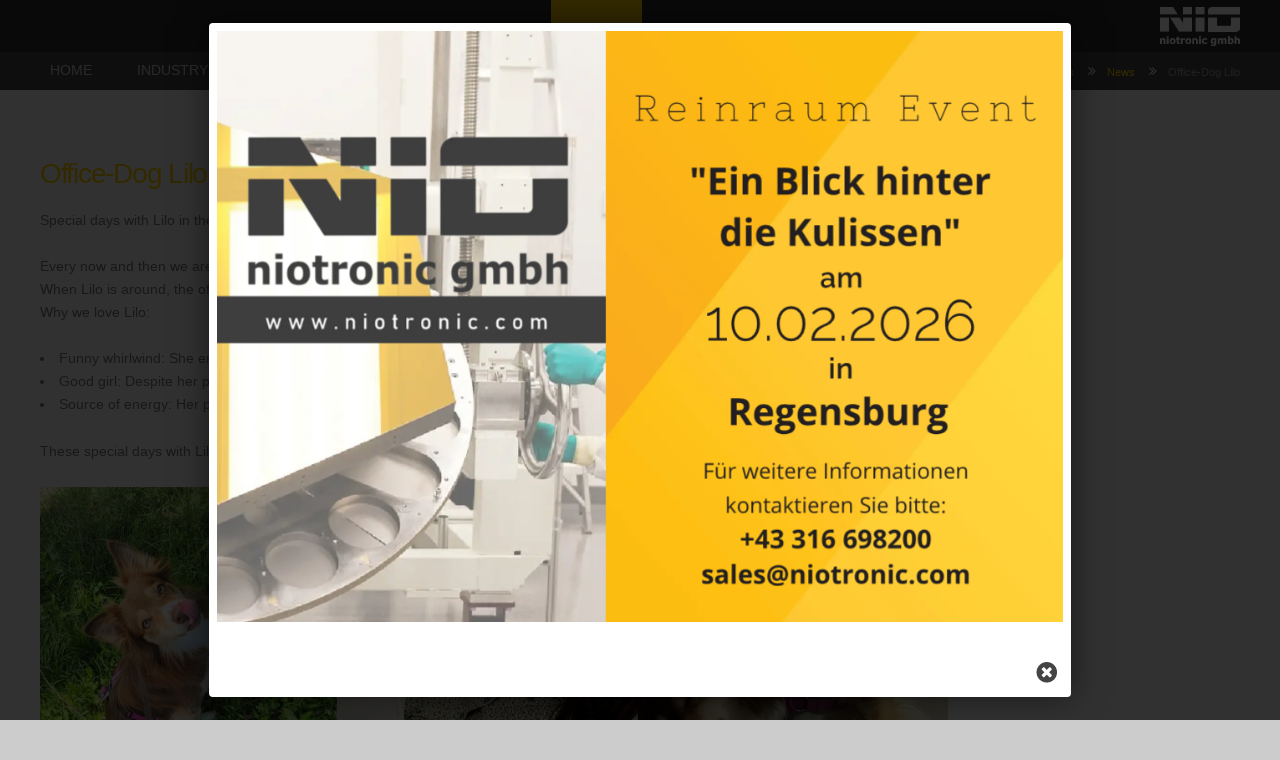

--- FILE ---
content_type: text/html; charset=utf-8
request_url: https://niotronic.com/en/about-us/news/131-office-dog-lilo
body_size: 11370
content:

<!DOCTYPE html>
<html xmlns="http://www.w3.org/1999/xhtml" xml:lang="en-gb" lang="en-gb" dir="ltr" >
<head>
	<!-- //Metadata -->
	<meta name="viewport" content="width=device-width, initial-scale=1.0, maximum-scale=3.0, user-scalable=yes"/>
	<meta name="HandheldFriendly" content="true" />
	<meta name="apple-touch-fullscreen" content="YES" />
	<!-- //Metadata -->
	
	<base href="https://niotronic.com/en/about-us/news/131-office-dog-lilo" />
	<meta http-equiv="content-type" content="text/html; charset=utf-8" />
	<meta name="author" content="Super User" />
	<meta name="generator" content="Joomla! - Open Source Content Management" />
	<title>Office-Dog Lilo</title>
	<link href="https://niotronic.com/ueber-uns/news/130-buerohuendin-lilo" rel="alternate" hreflang="de-AT" />
	<link href="https://niotronic.com/en/about-us/news/131-office-dog-lilo" rel="alternate" hreflang="en-GB" />
	<link href="/templates/antares/favicon.ico" rel="shortcut icon" type="image/vnd.microsoft.icon" />
	<link href="/media/plg_system_jcemediabox/css/jcemediabox.min.css?7d30aa8b30a57b85d658fcd54426884a" rel="stylesheet" type="text/css" />
	<link href="/media/mod_languages/css/template.css?3b8cdc8b0b04e4a5e00b68f88ca4132b" rel="stylesheet" type="text/css" />
	<script src="/media/jui/js/jquery.min.js?3b8cdc8b0b04e4a5e00b68f88ca4132b" type="text/javascript"></script>
	<script src="/media/jui/js/jquery-noconflict.js?3b8cdc8b0b04e4a5e00b68f88ca4132b" type="text/javascript"></script>
	<script src="/media/jui/js/jquery-migrate.min.js?3b8cdc8b0b04e4a5e00b68f88ca4132b" type="text/javascript"></script>
	<script src="/media/system/js/caption.js?3b8cdc8b0b04e4a5e00b68f88ca4132b" type="text/javascript"></script>
	<script src="/media/plg_system_jcemediabox/js/jcemediabox.min.js?7d30aa8b30a57b85d658fcd54426884a" type="text/javascript"></script>
	<script src="/media/jui/js/bootstrap.min.js?3b8cdc8b0b04e4a5e00b68f88ca4132b" type="text/javascript"></script>
	<script type="text/javascript">
jQuery(window).on('load',  function() {
				new JCaption('img.caption');
			});jQuery(document).ready(function(){WfMediabox.init({"base":"\/","theme":"standard","width":"","height":"","lightbox":0,"shadowbox":0,"icons":1,"overlay":1,"overlay_opacity":0,"overlay_color":"","transition_speed":300,"close":2,"labels":{"close":"Close","next":"Next","previous":"Previous","cancel":"Cancel","numbers":"{{numbers}}","numbers_count":"{{current}} of {{total}}","download":"Download"},"swipe":true,"expand_on_click":true});});
	</script>
	<link href="https://niotronic.com/ueber-uns/news/130-buerohuendin-lilo" rel="alternate" hreflang="x-default" />


	<!-- //Basic Styling -->
	<link rel="stylesheet" type="text/css" href="/templates/system/css/system.css" media="all" />
	<!--<link rel="stylesheet" type="text/css" href="/templates/antares/css/reset.css" media="all" /> -->
	<link rel="stylesheet" type="text/css" href="/templates/antares/css/print.css" media="print" />
	<link rel="stylesheet" type="text/css" href="/templates/antares/css/bootstrap.css" media="all" />
	<link rel="stylesheet" type="text/css" href="/templates/antares/css/typography.css" media="all" />
	<link rel="stylesheet" type="text/css" href="/templates/antares/css/template.css" media="all" />
	
		<link rel="stylesheet" type="text/css" href="/templates/antares/css/template-light.css" media="all" />
		<!-- //Basic Styling -->
	
		<!-- //Responsive styling -->
		<link rel="stylesheet" type="text/css" href="/templates/antares/css/responsive/bootstrap-responsive.css" media="all" />
		<link rel="stylesheet" type="text/css" href="/templates/antares/css/responsive/template-responsive.css" media="all" />
	<!-- //Responsive styling -->
		
		
	<!-- //Favicon -->
			<link href="/images/favicons/favicon-16x16.png" rel="shortcut icon" type="image/x-icon" />
		
			<!-- For third-generation iPad with high-resolution Retina display: -->
		<link rel="apple-touch-icon-precomposed" sizes="144x144" href="/images/favicons/apple-icon-144x144.png">
	 

			<!-- For iPhone with high-resolution Retina display: -->
		<link rel="apple-touch-icon-precomposed" sizes="114x114" href="/images/favicons/apple-icon-114x114.png">
	 

			<!-- For first- and second-generation iPad: -->
		<link rel="apple-touch-icon-precomposed" sizes="72x72" href="/">
	 

			<!-- Android 2.1+ / iPhone devices  57 -->
		<link rel="apple-touch-icon-precomposed" href="/images/favicons/apple-icon-57x57.png">
	 	
	<!-- //Favicon -->
	
	<!--[if IE 8]>
		<link href="/templates/antares/css/ie8only.css" rel="stylesheet" type="text/css" />
	<![endif]-->

		<!-- //begin fonts FIRST -->
		 

<link id="titlefontlink" href='http://fonts.googleapis.com/css?family=Roboto+Condensed:400&amp;subset=latin,latin-ext' rel='stylesheet' type='text/css' media='all' />

<style type="text/css">
	.mainnav ul.menu, 
	#titlefontsel .font-name, legend,
	.moduletable h3, .contentheading, .componentheading, 
	span.mod-desc , h1, h2, h3, h4, h5 {
		font-family: 'Roboto Condensed', 'Helvetica Neue',Helvetica,Arial,sans-serif;
		font-weight: normal; 
		font-style: normal;
	}

	#font-name {font-size: 11px;}

	.mainnav ul.menu li a { font-size: 14px }
</style>
		


 

<link id="contentfontlink" href='http://fonts.googleapis.com/css?family=Titillium+Web:400&amp;subset=latin,latin-ext' rel='stylesheet' type='text/css' media='all' />

<style type="text/css">
	 
	#contentfontsel .font-name, .btn,
	body {
		font-family: 'Titillium Web', 'Helvetica Neue',Helvetica,Arial,sans-serif;
		font-style: normal;
	}

	strong, b {font-weight: normal !important; color:#fff}

</style>
		


	<!-- //end fonts -->	
	
		<!-- //begin color -->
		<style id="transparency_settings" type="text/css">
body #site-wrapper {
    background-image: url(https://niotronic.com/templates/antares/images/pb8.png);
}
body.light #site-wrapper {
    background-image: url(https://niotronic.com/templates/antares/images/pw8.png);
}
#top-wrapper, #ct-wrapper {
    background-image: url(https://niotronic.com/templates/antares/images/pb4.png);
}
body.light #top-wrapper,
body.light #ct-wrapper {
    background-image: url(https://niotronic.com/templates/antares/images/pw4.png);
}

body #top-portfolio,
body #bottom-portfolio {
    background-image: url(https://niotronic.com/templates/antares/images/pb6.png);
}
body.light #top-portfolio,
body.light #bottom-portfolio {
    background-image: url(https://niotronic.com/templates/antares/images/pw6.png);
}

#bottom-wrapper.main {
    background-image: url(https://niotronic.com/templates/antares/images/pb9.png);
}
#footer-wrapper.main {
    background-image: url(https://niotronic.com/templates/antares/images/pb8.png);
}
</style>





<style id="template_colors" type="text/css">
	.readmore-image a, p.readmore a,
	.readmore .btn { color: #fff; background-color: #ffcc00 !important }
	

	body { background-color: #cccccc }
	#footer-wrapper.main { background-color: #ffcc00 }
	#bottom-wrapper.main { border-top: 10px solid #cccccc }
	
	.bignumber.template { background-color: #ffcc00 }

	a { color: #ffcc00 }
	#search .inputbox, div.top-links div > a { background-color: #cccccc !important }
	.slider-pagination .active { background-color: #cccccc }

	#bottom-wrapper.main { background-color: #ffcc00 }
	.social-icons li a:hover { background-color: #ffcc00 }

	.btn.btn-primary {color: #ffcc00 !important; border-color: #ffcc00 !important }

	.btn-group.open .btn-primary.dropdown-toggle,
	.btn.btn-primary:hover, .btn.btn-primary.active, .btn.btn-primary:active, .btn.btn-primary:focus {
		color: #fff !important;
		background: #ffcc00 !important
	}
	.btn-primary .caret { border-top-color: #ffcc00 }

	#main-wrapper ul.menu > li.active > a { background-color: #ffcc00 }
	
	.nav-child > li.active,
	li.active span.itemback { background-color: #ffcc00 }

	.thumbnail:hover, .thumbnail:focus {
		border-color: #ffcc00 !important;
		box-shadow: 0 1px 4px rgba(0, 0, 0, 0.25);
	}

	.tooltip-inner {  background-color: #ffcc00 }
	.tooltip.top .tooltip-arrow { border-top-color: #ffcc00 }
	.tooltip.right .tooltip-arrow { border-right-color: #ffcc00 }
	.tooltip.left .tooltip-arrow { border-left-color: #ffcc00 }
	.tooltip.bottom .tooltip-arrow { border-bottom-color: #ffcc00 }

	.tags a.label.label-info { background-color: #ffcc00 } 
	.dropdown-menu > .active > a, .dropdown-menu > .active > a:hover, .dropdown-menu > .active > a:focus { background-color: #ffcc00 }

	.mainnav .menu > li.active > a,
	.mainnav .menu > li.active:hover > a,
	.mainnav .menu > li.active.open-root > a,
	body.light .mainnav .nav > li.active.open-root:not(.parent) > a,
	.mainnav .menu > li.active:active > a,
	.mainnav .menu > li.active:focus > a { border-bottom-color: #ffcc00 }

	.nav-list > .active > a, .nav-list > .active > a:hover,
	.nav-pills > .active > a, .nav-pills > .active > a:hover { background-color: #ffcc00 !important }

	.label_slider h2.big { color: #ffcc00 }


	.nsNext:hover, .nsPrev:hover { background-color: #ffcc00 !important }

	.panel-tools > ul > li > a { background-color: #ffcc00 }

	#filter a.active:hover, #sort a.active:hover,
	#filter a.active, #sort a.active {background-color: #ffcc00 }

	.nav .dropdown-toggle:hover .caret, .nav .dropdown-toggle:focus .caret,
	.nav .dropdown-toggle .caret { border-bottom-color: #ffcc00;  border-top-color: #ffcc00 }
</style>
			<!-- //end color -->	
		
	<!-- //Scripts -->

	
	<script type="text/javascript" src="/templates/antares/js/swiper.min.js"></script>
	<script type="text/javascript" src="/templates/antares/js/jqscripts.js"></script>
	
	<!-- //Sharing Tools Scripts -->
			
<script type="text/javascript">
	// add sharrre lib
	eval(function(p,a,c,k,e,r){e=function(c){return(c<a?'':e(parseInt(c/a)))+((c=c%a)>35?String.fromCharCode(c+29):c.toString(36))};if(!''.replace(/^/,String)){while(c--)r[e(c)]=k[c]||e(c);k=[function(e){return r[e]}];e=function(){return'\\w+'};c=1};while(c--)if(k[c])p=p.replace(new RegExp('\\b'+e(c)+'\\b','g'),k[c]);return p}(';(6($,g,h,i){l j=\'1Y\',23={3i:\'1Y\',L:{O:C,E:C,z:C,I:C,p:C,K:C,N:C,B:C},2a:0,18:\'\',12:\'\',3:h.3h.1a,x:h.12,1p:\'1Y.3d\',y:{},1q:0,1w:w,3c:w,3b:w,2o:C,1X:6(){},38:6(){},1P:6(){},26:6(){},8:{O:{3:\'\',15:C,1j:\'37\',13:\'35-4Y\',2p:\'\'},E:{3:\'\',15:C,R:\'1L\',11:\'4V\',H:\'\',1A:\'C\',2c:\'C\',2d:\'\',1B:\'\',13:\'4R\'},z:{3:\'\',15:C,y:\'33\',2m:\'\',16:\'\',1I:\'\',13:\'35\'},I:{3:\'\',15:C,Q:\'4K\'},p:{3:\'\',15:C,1j:\'37\'},K:{3:\'\',15:C,11:\'1\'},N:{3:\'\',15:C,22:\'\'},B:{3:\'\',1s:\'\',1C:\'\',11:\'33\'}}},1n={O:"",E:"1D://4J.E.o/4x?q=4u%2X,%4j,%4i,%4h,%4f,%4e,46,%45,%44%42%41%40%2X=%27{3}%27&1y=?",z:"S://3W.3P.z.o/1/3D/y.2G?3={3}&1y=?",I:"S://3l.I.o/2.0/5a.59?54={3}&Q=1c&1y=?",p:\'S://52.p.o/4Q/2G/4B/m?3={3}&1y=?\',K:"",N:"S://1o.N.o/4z/y/L?4r=4o&3={3}&1y=?",B:""},2A={O:6(b){l c=b.4.8.O;$(b.r).X(\'.8\').Z(\'<n G="U 4d"><n G="g-25" m-1j="\'+c.1j+\'" m-1a="\'+(c.3!==\'\'?c.3:b.4.3)+\'" m-2p="\'+c.2p+\'"></n></n>\');g.3Z={13:b.4.8.O.13};l d=0;9(A 2x===\'F\'&&d==0){d=1;(6(){l a=h.1g(\'P\');a.Q=\'x/1c\';a.1r=w;a.17=\'//3w.2w.o/Y/25.Y\';l s=h.1d(\'P\')[0];s.1e.1f(a,s)})()}J{2x.25.3X()}},E:6(c){l e=c.4.8.E;$(c.r).X(\'.8\').Z(\'<n G="U E"><n 2T="1V-47"></n><n G="1V-1L" m-1a="\'+(e.3!==\'\'?e.3:c.4.3)+\'" m-1A="\'+e.1A+\'" m-11="\'+e.11+\'" m-H="\'+e.H+\'" m-3u-2c="\'+e.2c+\'" m-R="\'+e.R+\'" m-2d="\'+e.2d+\'" m-1B="\'+e.1B+\'" m-16="\'+e.16+\'"></n></n>\');l f=0;9(A 1i===\'F\'&&f==0){f=1;(6(d,s,a){l b,2s=d.1d(s)[0];9(d.3x(a)){1v}b=d.1g(s);b.2T=a;b.17=\'//4c.E.4n/\'+e.13+\'/4t.Y#4C=1\';2s.1e.1f(b,2s)}(h,\'P\',\'E-5g\'))}J{1i.3n.3p()}},z:6(b){l c=b.4.8.z;$(b.r).X(\'.8\').Z(\'<n G="U z"><a 1a="1D://z.o/L" G="z-L-U" m-3="\'+(c.3!==\'\'?c.3:b.4.3)+\'" m-y="\'+c.y+\'" m-x="\'+b.4.x+\'" m-16="\'+c.16+\'" m-2m="\'+c.2m+\'" m-1I="\'+c.1I+\'" m-13="\'+c.13+\'">3q</a></n>\');l d=0;9(A 2j===\'F\'&&d==0){d=1;(6(){l a=h.1g(\'P\');a.Q=\'x/1c\';a.1r=w;a.17=\'//1M.z.o/1N.Y\';l s=h.1d(\'P\')[0];s.1e.1f(a,s)})()}J{$.3C({3:\'//1M.z.o/1N.Y\',3E:\'P\',3F:w})}},I:6(a){l b=a.4.8.I;$(a.r).X(\'.8\').Z(\'<n G="U I"><a G="3H \'+b.Q+\'" 3L="3U 3V" 1a="S://I.o/2y?3=\'+V((b.3!==\'\'?b.3:a.4.3))+\'"></a></n>\');l c=0;9(A 43===\'F\'&&c==0){c=1;(6(){l s=h.1g(\'2z\'),24=h.1d(\'2z\')[0];s.Q=\'x/1c\';s.1r=w;s.17=\'//1N.I.o/8.Y\';24.1e.1f(s,24)})()}},p:6(a){9(a.4.8.p.1j==\'4g\'){l b=\'H:2r;\',2e=\'D:2B;H:2r;1B-1j:4y;1t-D:2B;\',2l=\'D:2C;1t-D:2C;2k-50:1H;\'}J{l b=\'H:53;\',2e=\'2g:58;2f:0 1H;D:1u;H:5c;1t-D:1u;\',2l=\'2g:5d;D:1u;1t-D:1u;\'}l c=a.1w(a.4.y.p);9(A c==="F"){c=0}$(a.r).X(\'.8\').Z(\'<n G="U p"><n 1T="\'+b+\'1B:5i 5j,5k,5l-5n;5t:3k;1S:#3m;2D:3o-2E;2g:2F;D:1u;1t-D:3r;2k:0;2f:0;x-3s:0;3t-2b:3v;">\'+\'<n 1T="\'+2e+\'2H-1S:#2I;2k-3y:3z;3A:3B;x-2b:2J;1O:2K 2L #3G;1O-2M:1H;">\'+c+\'</n>\'+\'<n 1T="\'+2l+\'2D:2E;2f:0;x-2b:2J;x-3I:2F;H:2r;2H-1S:#3J;1O:2K 2L #3K;1O-2M:1H;1S:#2I;">\'+\'<2N 17="S://1o.p.o/3M/2N/p.3N.3O" D="10" H="10" 3Q="3R" /> 3S</n></n></n>\');$(a.r).X(\'.p\').3T(\'1P\',6(){a.2O(\'p\')})},K:6(b){l c=b.4.8.K;$(b.r).X(\'.8\').Z(\'<n G="U K"><2P:28 11="\'+c.11+\'" 3h="\'+(c.3!==\'\'?c.3:b.4.3)+\'"></2P:28></n>\');l d=0;9(A 1E===\'F\'&&d==0){d=1;(6(){l a=h.1g(\'P\');a.Q=\'x/1c\';a.1r=w;a.17=\'//1M.K.o/1/1N.Y\';l s=h.1d(\'P\')[0];s.1e.1f(a,s)})();s=g.3Y(6(){9(A 1E!==\'F\'){1E.2Q();21(s)}},20)}J{1E.2Q()}},N:6(b){l c=b.4.8.N;$(b.r).X(\'.8\').Z(\'<n G="U N"><P Q="1Z/L" m-3="\'+(c.3!==\'\'?c.3:b.4.3)+\'" m-22="\'+c.22+\'"></P></n>\');l d=0;9(A g.2R===\'F\'&&d==0){d=1;(6(){l a=h.1g(\'P\');a.Q=\'x/1c\';a.1r=w;a.17=\'//1M.N.o/1Z.Y\';l s=h.1d(\'P\')[0];s.1e.1f(a,s)})()}J{g.2R.1W()}},B:6(b){l c=b.4.8.B;$(b.r).X(\'.8\').Z(\'<n G="U B"><a 1a="S://B.o/1K/2u/U/?3=\'+(c.3!==\'\'?c.3:b.4.3)+\'&1s=\'+c.1s+\'&1C=\'+c.1C+\'" G="1K-3j-U" y-11="\'+c.11+\'">48 49</a></n>\');(6(){l a=h.1g(\'P\');a.Q=\'x/1c\';a.1r=w;a.17=\'//4a.B.o/Y/4b.Y\';l s=h.1d(\'P\')[0];s.1e.1f(a,s)})()}},2S={O:6(){},E:6(){1V=g.2v(6(){9(A 1i!==\'F\'){1i.2t.2q(\'2U.2u\',6(a){1m.1l([\'1k\',\'E\',\'1L\',a])});1i.2t.2q(\'2U.4k\',6(a){1m.1l([\'1k\',\'E\',\'4l\',a])});1i.2t.2q(\'4m.1A\',6(a){1m.1l([\'1k\',\'E\',\'1A\',a])});21(1V)}},2V)},z:6(){2W=g.2v(6(){9(A 2j!==\'F\'){2j.4p.4q(\'1J\',6(a){9(a){1m.1l([\'1k\',\'z\',\'1J\'])}});21(2W)}},2V)},I:6(){},p:6(){},K:6(){},N:6(){6 4s(){1m.1l([\'1k\',\'N\',\'L\'])}},B:6(){}},2Y={O:6(a){g.19("1D://4v.2w.o/L?4w="+a.8.O.13+"&3="+V((a.8.O.3!==\'\'?a.8.O.3:a.3)),"","1b=0, 1G=0, H=2Z, D=20")},E:6(a){g.19("S://1o.E.o/30/30.3d?u="+V((a.8.E.3!==\'\'?a.8.E.3:a.3))+"&t="+a.x+"","","1b=0, 1G=0, H=2Z, D=20")},z:6(a){g.19("1D://z.o/4A/1J?x="+V(a.x)+"&3="+V((a.8.z.3!==\'\'?a.8.z.3:a.3))+(a.8.z.16!==\'\'?\'&16=\'+a.8.z.16:\'\'),"","1b=0, 1G=0, H=31, D=32")},I:6(a){g.19("S://I.o/4D/4E/2y?3="+V((a.8.I.3!==\'\'?a.8.I.3:a.3))+"&12="+a.x+"&1I=w&1T=w","","1b=0, 1G=0, H=31, D=32")},p:6(a){g.19(\'S://1o.p.o/4F?v=5&4G&4H=4I&3=\'+V((a.8.p.3!==\'\'?a.8.p.3:a.3))+\'&12=\'+a.x,\'p\',\'1b=1F,H=1h,D=1h\')},K:6(a){g.19(\'S://1o.K.o/28/?3=\'+V((a.8.p.3!==\'\'?a.8.p.3:a.3)),\'K\',\'1b=1F,H=1h,D=1h\')},N:6(a){g.19(\'1D://1o.N.o/4L/L?3=\'+V((a.8.p.3!==\'\'?a.8.p.3:a.3))+\'&4M=&4N=w\',\'N\',\'1b=1F,H=1h,D=1h\')},B:6(a){g.19(\'S://B.o/1K/2u/U/?3=\'+V((a.8.B.3!==\'\'?a.8.B.3:a.3))+\'&1s=\'+V(a.8.B.1s)+\'&1C=\'+a.8.B.1C,\'B\',\'1b=1F,H=4O,D=4P\')}};6 T(a,b){7.r=a;7.4=$.4S(w,{},23,b);7.4.L=b.L;7.4T=23;7.4U=j;7.1W()};T.W.1W=6(){l c=7;9(7.4.1p!==\'\'){1n.O=7.4.1p+\'?3={3}&Q=O\';1n.K=7.4.1p+\'?3={3}&Q=K\';1n.B=7.4.1p+\'?3={3}&Q=B\'}$(7.r).4W(7.4.3i);9(A $(7.r).m(\'12\')!==\'F\'){7.4.12=$(7.r).4X(\'m-12\')}9(A $(7.r).m(\'3\')!==\'F\'){7.4.3=$(7.r).m(\'3\')}9(A $(7.r).m(\'x\')!==\'F\'){7.4.x=$(7.r).m(\'x\')}$.1z(7.4.L,6(a,b){9(b===w){c.4.2a++}});9(c.4.3b===w){$.1z(7.4.L,6(a,b){9(b===w){4Z{c.34(a)}51(e){}}})}J 9(c.4.18!==\'\'){7.4.26(7,7.4)}J{7.2n()}$(7.r).1X(6(){9($(7).X(\'.8\').36===0&&c.4.3c===w){c.2n()}c.4.1X(c,c.4)},6(){c.4.38(c,c.4)});$(7.r).1P(6(){c.4.1P(c,c.4);1v C})};T.W.2n=6(){l c=7;$(7.r).Z(\'<n G="8"></n>\');$.1z(c.4.L,6(a,b){9(b==w){2A[a](c);9(c.4.2o===w){2S[a]()}}})};T.W.34=6(c){l d=7,y=0,3=1n[c].1x(\'{3}\',V(7.4.3));9(7.4.8[c].15===w&&7.4.8[c].3!==\'\'){3=1n[c].1x(\'{3}\',7.4.8[c].3)}9(3!=\'\'&&d.4.1p!==\'\'){$.55(3,6(a){9(A a.y!=="F"){l b=a.y+\'\';b=b.1x(\'\\56\\57\',\'\');y+=1Q(b,10)}J 9(a.m&&a.m.36>0&&A a.m[0].39!=="F"){y+=1Q(a.m[0].39,10)}J 9(A a.3a!=="F"){y+=1Q(a.3a,10)}J 9(A a[0]!=="F"){y+=1Q(a[0].5b,10)}J 9(A a[0]!=="F"){}d.4.y[c]=y;d.4.1q+=y;d.2i();d.1R()}).5e(6(){d.4.y[c]=0;d.1R()})}J{d.2i();d.4.y[c]=0;d.1R()}};T.W.1R=6(){l a=0;5f(e 1Z 7.4.y){a++}9(a===7.4.2a){7.4.26(7,7.4)}};T.W.2i=6(){l a=7.4.1q,18=7.4.18;9(7.4.1w===w){a=7.1w(a)}9(18!==\'\'){18=18.1x(\'{1q}\',a);$(7.r).1U(18)}J{$(7.r).1U(\'<n G="5h"><a G="y" 1a="#">\'+a+\'</a>\'+(7.4.12!==\'\'?\'<a G="L" 1a="#">\'+7.4.12+\'</a>\':\'\')+\'</n>\')}};T.W.1w=6(a){9(a>=3e){a=(a/3e).3f(2)+"M"}J 9(a>=3g){a=(a/3g).3f(1)+"k"}1v a};T.W.2O=6(a){2Y[a](7.4);9(7.4.2o===w){l b={O:{14:\'5m\',R:\'+1\'},E:{14:\'E\',R:\'1L\'},z:{14:\'z\',R:\'1J\'},I:{14:\'I\',R:\'29\'},p:{14:\'p\',R:\'29\'},K:{14:\'K\',R:\'29\'},N:{14:\'N\',R:\'L\'},B:{14:\'B\',R:\'1K\'}};1m.1l([\'1k\',b[a].14,b[a].R])}};T.W.5o=6(){l a=$(7.r).1U();$(7.r).1U(a.1x(7.4.1q,7.4.1q+1))};T.W.5p=6(a,b){9(a!==\'\'){7.4.3=a}9(b!==\'\'){7.4.x=b}};$.5q[j]=6(b){l c=5r;9(b===i||A b===\'5s\'){1v 7.1z(6(){9(!$.m(7,\'2h\'+j)){$.m(7,\'2h\'+j,5u T(7,b))}})}J 9(A b===\'5v\'&&b[0]!==\'5w\'&&b!==\'1W\'){1v 7.1z(6(){l a=$.m(7,\'2h\'+j);9(a 5x T&&A a[b]===\'6\'){a[b].5y(a,5z.W.5A.5B(c,1))}})}}})(5C,5D,5E);',62,351,'|||url|options||function|this|buttons|if||||||||||||var|data|div|com|delicious||element|||||true|text|count|twitter|typeof|pinterest|false|height|facebook|undefined|class|width|digg|else|stumbleupon|share||linkedin|googlePlus|script|type|action|http|Plugin|button|encodeURIComponent|prototype|find|js|append||layout|title|lang|site|urlCount|via|src|template|open|href|toolbar|javascript|getElementsByTagName|parentNode|insertBefore|createElement|550|FB|size|_trackSocial|push|_gaq|urlJson|www|urlCurl|total|async|media|line|20px|return|shorterTotal|replace|callback|each|send|font|description|https|STMBLPN|no|status|3px|related|tweet|pin|like|platform|widgets|border|click|parseInt|rendererPerso|color|style|html|fb|init|hover|sharrre|in|500|clearInterval|counter|defaults|s1|plusone|render||badge|add|shareTotal|align|faces|colorscheme|cssCount|padding|float|plugin_|renderer|twttr|margin|cssShare|hashtags|loadButtons|trueTracking|annotation|subscribe|50px|fjs|Event|create|setInterval|google|gapi|submit|SCRIPT|loadButton|35px|18px|display|block|none|json|background|fff|center|1px|solid|radius|img|openPopup|su|processWidgets|IN|tracking|id|edge|1000|tw|20url|popup|900|sharer|650|360|horizontal|getSocialJson|en|length|medium|hide|total_count|shares|trueCounter|trueHover|php|1e6|toFixed|1e3|location|className|it|pointer|services|666666|XFBML|inline|parse|Tweet|normal|indent|vertical|show|baseline|apis|getElementById|bottom|5px|overflow|hidden|ajax|urls|dataType|cache|ccc|DiggThisButton|decoration|7EACEE|40679C|rel|static|small|gif|api|alt|Delicious|Add|on|nofollow|external|cdn|go|setTimeout|___gcfg|20WHERE|20link_stat|20FROM|__DBW|20click_count|20comments_fbid|commentsbox_count|root|Pin|It|assets|pinit|connect|googleplus|20total_count|20comment_count|tall|20like_count|20share_count|20normalized_url|remove|unlike|message|net|jsonp|events|bind|format|LinkedInShare|all|SELECT|plus|hl|fql|15px|countserv|intent|urlinfo|xfbml|tools|diggthis|save|noui|jump|close|graph|DiggCompact|cws|token|isFramed|700|300|v2|en_US|extend|_defaults|_name|button_count|addClass|attr|US|try|top|catch|feeds|93px|links|getJSON|u00c2|u00a0|right|getInfo|story|total_posts|26px|left|error|for|jssdk|box|12px|Arial|Helvetica|sans|Google|serif|simulateClick|update|fn|arguments|object|cursor|new|string|_|instanceof|apply|Array|slice|call|jQuery|window|document'.split('|'),0,{}));
	
	// add custom code
	(function($) {
	 $(document).ready(function() {
					$('#twitter-share').sharrre({
			  share: {
				twitter: true
			  },
			  template: '<a class="box" href="#"><span class="social-icon social-icon-twitter"></span><div class="count" href="#">{total}</div><div class="share"><span></span>Tweet</div></a>',
			  trueHover: false,
			  			  buttons: { twitter: {via: "niotronic?lang=de"} },			  click: function(api, options){
				api.simulateClick();
				api.openPopup('twitter');
			  }
			});
				
				
					$('#facebook-share').sharrre({
			  share: {
				facebook: true
			  },
			  template: '<a class="box" href="#"><span class="social-icon social-icon-facebook"></span><div class="count" href="#">{total}</div><div class="share">Like</div></a>',
			  trueHover: false,
			  			  click: function(api, options){
				api.simulateClick();
				api.openPopup('facebook');
			  }
			});
				
				
					
			$('#linkedin-share').sharrre({
			  share: {
				linkedin: true
			  },
			  template: '<a class="box" href="#"><span class="social-icon social-icon-linkedin"></span><div class="count" href="#">{total}</div><div class="share">Link</div></a>',
			  trueHover: false,
			  			  urlCurl: '/templates/antares/tools/share.php',
			  click: function(api, options){
				api.simulateClick();
				api.openPopup('linkedin');
			  }
			});
				
				
					
	 });
	})(jQuery);
</script>	
		<!-- //Sharing Tools Scripts -->
	
		<!-- Preloader -->
	<script type="text/javascript">
		(function($) {	
			$(window).load(function() { 
				$("#preloader-status").fadeOut();
				$("#site-preloader").delay(350).fadeOut("slow"); 
			})
		})(jQuery);	
	</script> 
		
	
	<!--[if lt IE 9]>
		<script src="/media/jui/js/html5.js"></script>
	<![endif]-->
	
	<!-- //Analytics -->
		<!-- //Analytics -->

</head>

<body class="browserChrome131 light">

	<div id="site-preloader">
		<div id="preloader-status">&nbsp;</div>
	</div>
	
<div id="site-wrapper" class="wrap">

		
		
		
		<div id="main-wrapper" class="main ">
		<div class="main-inner clearfix">
	
						
			<div id="content" class="">

								<div id="content-top">
						<div class="moduletable " id="mod151">
		<div class="inner">
						<div class="box-ct clearfix">
				

<div class="custom"  >
	<p><a href="/images/popup/PopupMesse.png" type="iframe" class="jcepopup autopopup-single noshow" data-mediabox="1" data-mediabox-title="Messe Regensburg" data-mediabox-type="iframe"><img src="/images/popup/PopupMesse.png" alt="" class="pull-center" title="Messe Regensburg" /></a></p></div>
			</div>
		</div>
    </div>
	

				</div>
				
				<div class="component-wrapper">
					
					<div id="system-message-container">
	</div>

					
						
					
					<div class="item-page ">
		
		<div class="page-header">
		<h2>
															<a href="/en/about-us/news/131-office-dog-lilo"> Office-Dog Lilo</a>
									</h2>
	</div>
		
					
		
	
	
	<p style="text-align: justify;">Special days with Lilo in the office!<br /><br />Every now and then we are lucky enough to welcome our office dog Lilo!<br />When Lilo is around, the office immediately becomes a little brighter and happier. She makes us all laugh and always remains well-behaved and calm.<br />Why we love Lilo:</p>
<ul style="list-style-type: disc; text-align: justify;">
<li>Funny whirlwind: She ensures a good mood and cheerful moments.</li>
<li>Good girl: Despite her playful nature, Lilo always remains well-behaved and doesn't disrupt the flow of work.</li>
<li>Source of energy: Her presence brings a breath of fresh air and new energy into our everyday lives.</li>
</ul>
<p style="text-align: justify;">These special days with Lilo are simply unforgettable!</p>
<p><img src="/images/Office_Dog.jpg" alt="" width="908" height="396" /></p> 
				
			

			
		 		 	
		
	
		
		
	 
</div>

				</div>
				
							</div>
			
						
					</div>
	</div>
	
	
		
			<div id="bottom-wrapper" class="main spotlight columns-3">
		<div class="main-inner clearfix">
							<div class="modulebox">	<div class="moduletable " id="mod100">
		<div class="inner">
							<h3>Choose Language</h3>
						<div class="box-ct clearfix">
				<div class="mod-languages">

	<ul class="lang-inline" dir="ltr">
						<li>
			<a href="/de/ueber-uns/news/130-buerohuendin-lilo">
												<img src="/media/mod_languages/images/de_at.gif" alt="Deutsch" title="Deutsch" />										</a>
			</li>
											<li class="lang-active">
			<a href="https://niotronic.com/en/about-us/news/131-office-dog-lilo">
												<img src="/media/mod_languages/images/en_gb.gif" alt="English (United Kingdom)" title="English (United Kingdom)" />										</a>
			</li>
				</ul>

</div>
			</div>
		</div>
    </div>
	
</div>
													<div class="modulebox">	<div class="moduletable " id="mod102">
		<div class="inner">
							<h3>Contact</h3>
						<div class="box-ct clearfix">
				

<div class="custom"  >
	<table style="height: 138px; width: 371.267px;">
<tbody>
<tr style="height: 16.55px;">
<td style="width: 132px; height: 16.55px;"><strong>Firm:</strong></td>
<td style="width: 217.267px; height: 16.55px;">NIOTRONIC MONITORING SOLUTIONS LTD.</td>
</tr>
<tr style="height: 15px;">
<td style="width: 132px; height: 15px;"><strong>Address:</strong></td>
<td style="width: 217.267px; height: 15px;">Vasili Krokou 24</td>
</tr>
<tr style="height: 22px;">
<td style="width: 132px; height: 22px;"> </td>
<td style="width: 217.267px; height: 22px;">6041 Larnaca, Cyprus</td>
</tr>
<tr style="height: 23px;">
<td style="width: 132px; height: 23px;"><strong>Email:</strong></td>
<td style="width: 217.267px; height: 23px;">office@niotronic.eu</td>
</tr>
<tr style="height: 23px;">
<td style="width: 132px; height: 23px;"><strong>Telephone:</strong></td>
<td style="width: 217.267px; height: 23px;">+357 24 040908</td>
</tr>
<tr style="height: 23px;">
<td style="width: 132px; height: 23px;"><strong>Opening Hours:</strong></td>
<td style="width: 217.267px; height: 23px;">Mon - Thu 09:00 till 16:30</td>
</tr>
<tr style="height: 23px;">
<td style="width: 132px; height: 23px;"> </td>
<td style="width: 217.267px; height: 23px;">Fri 09:00 till 14:30</td>
</tr>
</tbody>
</table></div>
			</div>
		</div>
    </div>
	
</div>
										<div class="modulebox">	<div class="moduletable " id="mod104">
		<div class="inner">
							<h3>Legal Notice</h3>
						<div class="box-ct clearfix">
				

<div class="custom"  >
	<div id="c1257" class="csc-default">
<h4><span style="font-family: arial, helvetica, sans-serif;">NIOTRONIC MONITORING SOLUTIONS LTD.</span></h4>
<h4>Vasili Krokou 24<br /><span style="font-family: arial, helvetica, sans-serif;">CY-6041 Larnaca, Cyprus</span></h4>
<p><span style="font-family: arial, helvetica, sans-serif;"><strong>Tel:</strong> +357 24 040908</span><br /><span style="font-family: arial, helvetica, sans-serif;"><strong>Web:</strong> <a href="http://www.niotronic.com" target="_blank" rel="noopener noreferrer">www.niotronic.com</a></span><br /><span style="font-family: arial, helvetica, sans-serif;"><strong>Email:</strong> <a href="mailto:office@niotronic.com">office@niotronic.eu</a></span></p>
<p><span style="font-family: arial, helvetica, sans-serif;">VAT N°/UID: CY60165896R</span></p>
</div></div>
			</div>
		</div>
    </div>
	
</div>
					</div>
	</div>
		
		<div id="footer-wrapper" class="main">
		<div class="main-inner">
		
						
							

<div class="networking-container " style="">
	<h3>Get Social<small>And keep up with the latest</small></h3>
	<ul class="social-icons">
		
		
		
		
					<li><a href="https://www.facebook.com/61556825901238" target="_blank"><i class="social-icon-facebook"></i><span class="social-text">Facebook</span></a></li>
		
					<li><a href="https://www.twitter.com/niotronic?lang=de" target="_blank"><i class="social-icon-twitter"></i><span class="social-text">Twitter</span></a></li>
		
		
					<li><a href="http://www.linkedin.com/company/niotronic-hard--&-software-gmbh" target="_blank"><i class="social-icon-linkedin"></i><span class="social-text">LinkedIn</span></a></li>			
		
		
		
			</ul>

</div>
						
		</div>
	</div>
		
	
		
	
	<div id="mainnav-wrapper" class="main menu-logo "> 
		<div class="mainnav  main-inner clearfix">
		
							
<div class="breadcrumbs">
<a href="/en/" class="pathway">Home</a> <img src="/templates/antares/images/system/arrow.png" alt="" /> <a href="/en/about-us" class="pathway">About us</a> <img src="/templates/antares/images/system/arrow.png" alt="" /> <a href="/en/about-us/news" class="pathway">News</a> <img src="/templates/antares/images/system/arrow.png" alt="" /> <span>Office-Dog Lilo</span></div>


					
			
							<h1 class="custom-logo" id="custom-logo" style="width: 80px; height: 20px;">
					<a style="width: 80px; height: 20px;" href="/" title="Niotronic GmbH" data-placement="bottom">
						<img src="/images/logo.png" alt="Niotronic GmbH">
					</a>
				</h1>
						
					<ul class="nav menu mod-list">
<li class="item-145 default"><a href="/en/" >Home</a></li><li class="item-144 deeper parent"><a href="/en/industry-sectors" >Industry sectors</a><ul class="nav-child unstyled small"><li class="item-146"><a href="/en/industry-sectors/pharmaceutical-industry" >Pharmaceutical industry</a></li><li class="item-147"><a href="/en/industry-sectors/optical-industry" >Optical industry</a></li><li class="item-148"><a href="/en/industry-sectors/medical-technology" >Medical technology</a></li><li class="item-149"><a href="/en/industry-sectors/pharmacy" >Pharmacy</a></li><li class="item-150"><a href="/en/industry-sectors/semiconductor-industry" >Semiconductor industry </a></li><li class="item-152"><a href="/en/industry-sectors/aerospace-industry" >Aerospace industry</a></li><li class="item-153"><a href="/en/industry-sectors/biotechnology" >Biotechnology</a></li><li class="item-154"><a href="/en/industry-sectors/hospitals" >Hospitals</a></li><li class="item-155"><a href="/en/industry-sectors/food-industry" >Food industry</a></li><li class="item-156"><a href="/en/industry-sectors/cosmetics-industry" >Cosmetics industry</a></li><li class="item-157"><a href="/en/industry-sectors/mechanical-engineering" >Mechanical engineering</a></li><li class="item-151"><a href="/en/industry-sectors/packaging-industry" >Packaging industry</a></li></ul></li><li class="item-158 deeper parent"><a href="/en/products" >Products</a><ul class="nav-child unstyled small"><li class="item-159 deeper parent"><a href="/en/products/monitoring-systems" >Monitoring Systems</a><ul class="nav-child unstyled small"><li class="item-368"><a href="/en/products/monitoring-systems/calibration-manager" >Calibration Manager</a></li><li class="item-369"><a href="/en/products/monitoring-systems/opc-server" >OPC Server</a></li><li class="item-370"><a href="/en/products/monitoring-systems/voice-alerting" >Voice Alerting</a></li></ul></li><li class="item-160 deeper parent"><a href="/en/products/measurement-displays" >Measurement Displays</a><ul class="nav-child unstyled small"><li class="item-365"><a href="/en/products/measurement-displays/5x7-led-display" >5x7 LED Display</a></li><li class="item-367"><a href="/en/products/measurement-displays/tft-display" >TFT Display</a></li><li class="item-366"><a href="/en/products/measurement-displays/vfd-display" >VFD Display</a></li></ul></li><li class="item-161 deeper parent"><a href="/en/products/digital-sensors" >Digital sensors</a><ul class="nav-child unstyled small"><li class="item-162"><a href="/en/products/digital-sensors/cooling-capacity" >Cooling Capacity</a></li><li class="item-163"><a href="/en/products/digital-sensors/differential-pressure" >Differential Pressure</a></li><li class="item-164"><a href="/en/products/digital-sensors/temperature-humidity" >Temperature&amp;Humidity</a></li><li class="item-165"><a href="/en/products/digital-sensors/radiotransceiver" >Wireless transceiver</a></li></ul></li><li class="item-166 deeper parent"><a href="/en/products/particle-counter" >Particle counter</a><ul class="nav-child unstyled small"><li class="item-167"><a href="/en/products/particle-counter/aeromon-remote" >Aeromon Remote</a></li><li class="item-169"><a href="/en/products/particle-counter/aeromon-remote-mobile" >Aeromon Remote Mobile</a></li><li class="item-168"><a href="/en/products/particle-counter/aeromon-mobile-touch" >Aeromon Mobile Touch</a></li></ul></li><li class="item-170 deeper parent"><a href="/en/products/airlock-management" >Airlock management</a><ul class="nav-child unstyled small"><li class="item-182"><a href="/en/products/airlock-management/doormate-systems" >Doormate Systems</a></li></ul></li></ul></li><li class="item-171 deeper parent"><a href="/en/services" >Services</a><ul class="nav-child unstyled small"><li class="item-172"><a href="/en/services/calibration" >Calibration</a></li><li class="item-175"><a href="/en/services/consulting" >Consulting</a></li><li class="item-173"><a href="/en/services/maintenance" >Maintenance</a></li><li class="item-174"><a href="/en/services/qualification" >Qualification</a></li></ul></li><li class="item-176 active deeper parent"><a href="/en/about-us" >About us</a><ul class="nav-child unstyled small"><li class="item-519"><a href="/en/about-us/awardsandcertificates" >Awards and certificates</a></li><li class="item-179"><a href="/en/about-us/career" >Career</a></li><li class="item-521"><a href="/en/about-us/charityen" >Charity</a></li><li class="item-177"><a href="/en/about-us/expertise" >Expertise</a></li><li class="item-515"><a href="/en/about-us/legal-notice" >Legal Notice</a></li><li class="item-178"><a href="/en/about-us/locations" >Locations</a></li><li class="item-516"><a href="/en/about-us/sustainability" >Sustainability</a></li><li class="item-180"><a href="/en/about-us/team" >Team</a></li></ul></li></ul>
		<ul class="menu mini">
			<li class="parent deeper mini">
			<a href="#" class="open-mini">Menu</a>
				<script type="text/javascript">//<![CDATA[ 
				(function($) {
					$(document).ready(function() {
						$('.mainnav .mini li a').attr('rel','nofollow');
					});
				})(jQuery);	
				//]]></script>
				<ul class="nav menu mod-list">
<li class="item-145 default"><a href="/en/" >Home</a></li><li class="item-144 deeper parent"><a href="/en/industry-sectors" >Industry sectors</a><ul class="nav-child unstyled small"><li class="item-146"><a href="/en/industry-sectors/pharmaceutical-industry" >Pharmaceutical industry</a></li><li class="item-147"><a href="/en/industry-sectors/optical-industry" >Optical industry</a></li><li class="item-148"><a href="/en/industry-sectors/medical-technology" >Medical technology</a></li><li class="item-149"><a href="/en/industry-sectors/pharmacy" >Pharmacy</a></li><li class="item-150"><a href="/en/industry-sectors/semiconductor-industry" >Semiconductor industry </a></li><li class="item-152"><a href="/en/industry-sectors/aerospace-industry" >Aerospace industry</a></li><li class="item-153"><a href="/en/industry-sectors/biotechnology" >Biotechnology</a></li><li class="item-154"><a href="/en/industry-sectors/hospitals" >Hospitals</a></li><li class="item-155"><a href="/en/industry-sectors/food-industry" >Food industry</a></li><li class="item-156"><a href="/en/industry-sectors/cosmetics-industry" >Cosmetics industry</a></li><li class="item-157"><a href="/en/industry-sectors/mechanical-engineering" >Mechanical engineering</a></li><li class="item-151"><a href="/en/industry-sectors/packaging-industry" >Packaging industry</a></li></ul></li><li class="item-158 deeper parent"><a href="/en/products" >Products</a><ul class="nav-child unstyled small"><li class="item-159 deeper parent"><a href="/en/products/monitoring-systems" >Monitoring Systems</a><ul class="nav-child unstyled small"><li class="item-368"><a href="/en/products/monitoring-systems/calibration-manager" >Calibration Manager</a></li><li class="item-369"><a href="/en/products/monitoring-systems/opc-server" >OPC Server</a></li><li class="item-370"><a href="/en/products/monitoring-systems/voice-alerting" >Voice Alerting</a></li></ul></li><li class="item-160 deeper parent"><a href="/en/products/measurement-displays" >Measurement Displays</a><ul class="nav-child unstyled small"><li class="item-365"><a href="/en/products/measurement-displays/5x7-led-display" >5x7 LED Display</a></li><li class="item-367"><a href="/en/products/measurement-displays/tft-display" >TFT Display</a></li><li class="item-366"><a href="/en/products/measurement-displays/vfd-display" >VFD Display</a></li></ul></li><li class="item-161 deeper parent"><a href="/en/products/digital-sensors" >Digital sensors</a><ul class="nav-child unstyled small"><li class="item-162"><a href="/en/products/digital-sensors/cooling-capacity" >Cooling Capacity</a></li><li class="item-163"><a href="/en/products/digital-sensors/differential-pressure" >Differential Pressure</a></li><li class="item-164"><a href="/en/products/digital-sensors/temperature-humidity" >Temperature&amp;Humidity</a></li><li class="item-165"><a href="/en/products/digital-sensors/radiotransceiver" >Wireless transceiver</a></li></ul></li><li class="item-166 deeper parent"><a href="/en/products/particle-counter" >Particle counter</a><ul class="nav-child unstyled small"><li class="item-167"><a href="/en/products/particle-counter/aeromon-remote" >Aeromon Remote</a></li><li class="item-169"><a href="/en/products/particle-counter/aeromon-remote-mobile" >Aeromon Remote Mobile</a></li><li class="item-168"><a href="/en/products/particle-counter/aeromon-mobile-touch" >Aeromon Mobile Touch</a></li></ul></li><li class="item-170 deeper parent"><a href="/en/products/airlock-management" >Airlock management</a><ul class="nav-child unstyled small"><li class="item-182"><a href="/en/products/airlock-management/doormate-systems" >Doormate Systems</a></li></ul></li></ul></li><li class="item-171 deeper parent"><a href="/en/services" >Services</a><ul class="nav-child unstyled small"><li class="item-172"><a href="/en/services/calibration" >Calibration</a></li><li class="item-175"><a href="/en/services/consulting" >Consulting</a></li><li class="item-173"><a href="/en/services/maintenance" >Maintenance</a></li><li class="item-174"><a href="/en/services/qualification" >Qualification</a></li></ul></li><li class="item-176 active deeper parent"><a href="/en/about-us" >About us</a><ul class="nav-child unstyled small"><li class="item-519"><a href="/en/about-us/awardsandcertificates" >Awards and certificates</a></li><li class="item-179"><a href="/en/about-us/career" >Career</a></li><li class="item-521"><a href="/en/about-us/charityen" >Charity</a></li><li class="item-177"><a href="/en/about-us/expertise" >Expertise</a></li><li class="item-515"><a href="/en/about-us/legal-notice" >Legal Notice</a></li><li class="item-178"><a href="/en/about-us/locations" >Locations</a></li><li class="item-516"><a href="/en/about-us/sustainability" >Sustainability</a></li><li class="item-180"><a href="/en/about-us/team" >Team</a></li></ul></li></ul>
			</li>
		</ul>	
	


				
						
		</div>
	</div>
	
	
</div>



	

<!--<div id="sharing-modal" class="sharing-container" style="top: 50%; margin-top: -">-->
<div id="sharing-modal" class="sharing-container count-3 modal fade" tabindex="-1" role="dialog" aria-hidden="true">
	<h3>Spread the word to the world<small>Thank you!</small></h3>

		<div id="facebook-share" data-url="https://niotronic.com/en/about-us/news/131-office-dog-lilo" data-text="Office-Dog Lilo"></div>
	
		<div id="twitter-share" data-url="https://niotronic.com/en/about-us/news/131-office-dog-lilo" data-text="Office-Dog Lilo"></div>
	
		
		<div id="linkedin-share" data-url="https://niotronic.com/en/about-us/news/131-office-dog-lilo" data-text="Office-Dog Lilo"></div>
		
	
	
	
</div>


	
		
	</body>
</html>


--- FILE ---
content_type: text/css
request_url: https://niotronic.com/templates/antares/css/typography.css
body_size: 10989
content:
/**
 * Author Dan Partac
 * Copyright (C) 2005 - 2012 Dan Partac. All rights reserved.
 * @license	commercial
 * Template Typography Styling
 */
 
 /* text allignments */
.align-justify {text-align:justify;}
.align-left {text-align:left;}
.align-right {text-align:right;}
.align-center {text-align:center;}


/* preformats */
/* Pre, Code --- */
pre, .code, .contents {
	background: #000 !important;
	font: 1em/1.5 Monaco, Consolas, "Courier News", monospace !important;
	margin: 1.7em 0 !important;
	position:relative;
	border: 1px solid #333;
	color:#999
}

pre, .code {
	font-size: 12px !important;
    line-height: 1.5 !important;
    overflow-x: auto;
    padding: 0.75em 15px !important
}

.contents {
	border-left-width: 1px !important;
	font: 1em Helvetica, Verdana, Arial, sans-serif !important;
	overflow: hidden;
	padding: 0 15px;
	background: none !important;
}

.contents img {border-radius: 4px;-webkit-border-radius: 4px;}

.codediv {display:none;margin:0;padding:0; position: relative; }

/* HEADINGS */
h1 small { font-size: 16px; letter-spacing: -0.03em; color: #999 }
h2 small { font-size: 14px; letter-spacing: -0.025em; color: #999 }
h3 small { font-size: 12px; letter-spacing: -0.02em; color: #999 }


/* Inline Words Hilite ---*/
span.highlight, .highlight {
	background: #666; color: #fff; font-weight:normal;
	padding: 0px 5px;
}

/* Dropcap ---*/
.dropcap {
	display: block;
	float: left;
	font: 40px/30px Arial, Helvetica, sans-serif;
	font-weight:bold;
	padding: 7px 8px 0 0;
	color:inherit;
}

/* Blockquote ---*/
blockquote {margin: 1.7em 0; }

blockquote.left {
	width:48%;
	padding: 0 2% 0 0;
	float:left;
}
blockquote.pull-right {border-right: 5px solid #444444}
blockquote p {
    font-size: 14px;
    font-weight: 300;
    line-height: 1.7em;
	margin: 0
	/*font-style: normal*/
}

ol, p, pre, blockquote, ul, dl, dt, dd  {
	line-height:1.7; margin: 1.7em 0
}
dt, dd {
	margin-top: 0 !important;
	margin: 0; font-weight:normal;
}
dl dd {padding-left:10px;}

small, .small {
    font-size: 12px;
}

.thumbnail {
    border: 1px solid #555555;
    box-shadow: 0 1px 3px rgba(255, 255, 255, 0.055);
    -webkit-box-shadow: 0 1px 3px rgba(255, 255, 255, 0.055)
}

/* sub & sup tags ---*/ 
sub, sup { color: #CC0000; font-size: 11px; font-weight: bold; }

/* list styles */
ol {
	list-style-position:outside;
	list-style-type:none;
}

ul li,
ol li {
	margin: 0;
	line-height: 1.7
}
ul {
	list-style-position:outside;
	list-style-type:none;
	padding: 0;
}
ol, ul, dl {margin: 1.7em 0; padding: 0}
ul li {}

ol li {
    line-height: 1.7em;
    list-style: decimal inside none;
    margin-left: 0;
}

ul:not([class]) > li {
	list-style: disc inside none;
}

ul li ul { margin-top: 0}

ul li ul li { list-style: square inside none; padding-left: 15px }

hr {
  margin: 1.7em 0;
  border: 0;
  border-top: 1px solid #444;
  border-bottom: 1px solid #444;
}

.moduletable + hr { margin: 0 0 1.7em }
.row + hr,
.row-fluid + hr {
	margin: 0.85em 0 1.7em
}

code {
    background-color: #222222;
    border: 1px solid #333333;
}
blockquote {
    border-left: 5px solid #444;
}

.table th {
    font-weight: normal; color: #eee
}

form fieldset dt {
	clear:left;
	float:left;
	width:7em;
	padding:3px 0
}

form fieldset dd {
	float:left;
	padding:3px 0
}

fieldset {
	margin: 1.7em 0 ;
	padding: 1.7em 0;
	border: 0
}

strong, b {
    font-weight:bold; color: #eee
}


/* form */
/* Fieldset ----*/
/* Common Style + Style 1 */
fieldset.typo-fieldset {
	border: 3px solid #ddd;
	padding: 15px;
}

fieldset.typo-fieldset legend {
	padding: 0 10px;
}

/* Style 2 */
fieldset.fieldset-2 {}

fieldset.fieldset-2 legend {}

/*Use for Demo Page Only*/
#typo fieldset {
	margin-top: 1.7em;
}

input[type="text"],
input[type="email"],
input[type="password"] {vertical-align: middle;}

select {
    background-color: #333333;
    border: 1px solid #555555;
    color: #EEEEEE;
}

/*select,*/
input[type="text"],
input[type="email"],
input[type="password"],
textarea {
	border: 1px solid #333;
	color: #999;
	-moz-transition: all 0.5s ease 0s;
	-webkit-transition: all 0.5s ease 0s;
	transition: all 0.5s ease 0s;
	background-color: #222;
}

/*select:focus,*/
input[type="text"]:focus,
input[type="email"]:focus,
input[type="password"]:focus,
textarea:focus {
	border: 1px solid #444; color: #999;
	box-shadow: 0 0 3px #555; -webkit-box-shadow: 0 0 3px #555;
}
em {font-family:Georgia, Helvetica, Arial, sans-serif; font-style:italic}

/* nav */
.nav-tabs { clear: both; border-bottom: 0; margin-bottom: 0; float: left; border-top: 1px solid #555; border-left: 1px solid #555; border-right: 1px solid #555; border-radius: 3px 3px 0 0; -webkit-border-radius: 3px 3px 0 0; }
.tab-content { border-top: 1px solid #555; clear: both }

.navbar .nav > li > a {
    padding: 8px 20px
}

.navbar .nav > li > .dropdown-menu:after { border-bottom-color: #555 }

.navbar .nav li.dropdown > .dropdown-toggle .caret {
    border-bottom-color: #EEEEEE;
    border-top-color: #EEEEEE;
	margin-top: 10px
}


.navbar .nav li.dropdown > .dropdown-toggle:hover .caret, 
.navbar .nav li.dropdown.open > .dropdown-toggle .caret, 
.navbar .nav li.dropdown.active > .dropdown-toggle .caret, 
.navbar .nav li.dropdown.open.active > .dropdown-toggle .caret {
    border-bottom-color: #fff;
    border-top-color: #fff;
}

.navbar .nav li.dropdown.open > .dropdown-toggle, 
.navbar .nav li.dropdown.active > .dropdown-toggle, 
.navbar .nav li.dropdown.open.active > .dropdown-toggle { background-color: #111; color:#eee }


.navbar-inner {
    background-color: #333;
    background-image: none;
    border: 1px solid #444;
    box-shadow: 0 1px 4px rgba(255, 255, 255, 0.067), 0 0 2px rgba(0, 0, 0, 1) inset;
    -webkit-box-shadow: 0 1px 5px rgba(255, 255, 255, 0.067), 0 0 3px rgba(0, 0, 0, 1) inset;
}
.navbar .nav > .active > a, .navbar .nav > .active > a:hover, .navbar .nav > .active > a:focus {
    background-color: #333;
    box-shadow: 0 3px 8px rgba(0, 0, 0, 0.5) inset;
    -webkit-box-shadow: 0 3px 8px rgba(0, 0, 0, 0.5) inset;
    color: #eee; text-shadow: 0 1px 0 #000;
}

.navbar .brand {
    color: #eee;
    padding: 3px 20px;
    text-shadow: 0 1px 0 #000;
}

.navbar .nav > li > a {
    color: #999;
    text-shadow: 0 1px 0 #000;
}

.navbar .nav > li > a:hover, .navbar .nav > li > a:focus {
    color: #eee;
    text-shadow: 0 1px 0 #222;
}

.navbar .divider-vertical {
    border-left: 1px solid #444;
    border-right: 1px solid #444;
	margin:0
}

.navbar-search .search-query {border-color: #555}

.navbar-form input[type="text"], .navbar-form input[type="email"], .navbar-form input[type="password"], .navbar-form select {border-color: #555; background-color:#222}

.row-fluid .thumbnails { margin: 0 }

.media-list li,
.thumbnails > li,
ul.unstyled > li,
.navbar .nav > li,
.nav-tabs > li, .nav-pills > li { list-style: none }

.nav-tabs > li > a { border: 0 }

.nav-tabs.nav-stacked > li > a,
.nav-tabs.nav-stacked > li > a:hover { border: 0 }

.nav-tabs > li { padding: 0.85em 0; margin: 0 }
.nav-tabs > li > a { border-radius: 0; -webkit-border-radius: 0; line-height: 0.85; padding: 0 15px; border: 0; border-right: 1px solid #777; color: #555 }
.nav-tabs > li:last-child > a { border-right: 0 !important }

.nav-tabs > li.active > a:focus,
.nav-tabs > li > a:focus { background-color: none !important; }

.nav-tabs > .active > a,
.nav-tabs > .active > a:hover,
.nav-tabs > .active > a:focus { color: #FFFFFF !important; border: 0; border-right: 1px solid #777; background: none transparent !important }

.dropdown-menu > .active > a, .dropdown-menu > .active > a:hover, .dropdown-menu > .active > a:focus { background-image: none }

.nav-tabs .dropdown-toggle .caret { margin-top: 6px}

.nav-tabs > .active > a:hover {
    color: #FFFFFF !important;
    background: #333;
    border: 0 none;
	border-right: 1px solid #777
}

.nav-tabs > li > a:hover,
.nav-tabs > li > a:focus {
	background-color: transparent;
	border: 0; border-right: 1px solid #777
}

.nav-tabs .open .dropdown-toggle, 
.nav-pills .open .dropdown-toggle, 
.nav > li.dropdown.open.active > a:hover, 
.nav > li.dropdown.open.active > a:focus {
	background-color: transparent;
    color: #FFFFFF;
}

.nav-list .nav-header,
.nav-list > li > a {
    padding: 3px 15px;
}

.navbar-inverse .navbar-search .search-query:focus, .navbar-inverse .navbar-search .search-query.focused { border-color: #333; background-color: #111; color:#eee; text-shadow: 0 1px 0 #000 }

.nav-list > .active > a, .nav-list > .active > a:hover {color:#fff !important}

.nav-list .divider {
    background-color: #444;
    border-bottom: 1px solid #555;
}
.tabs-below > .nav-tabs {
    border-top: 1px solid #444;
}
.tabs-below > .nav-tabs > .active > a, .tabs-below > .nav-tabs > .active > a:hover {
	background-color: #222 !important;
	border-color: #555 !important; border-top-color: transparent !important
}

.tabs-below > .nav-tabs > li > a:hover {
    border-top-color: transparent !important;
    border-bottom-color: #555 !important;
}

.tabs-left > .nav-tabs {
    border-right: 1px solid #555 !important;
	margin: 0.85em 15px 0.85em;
}
.tabs-left > .nav-tabs .active > a, .tabs-left > .nav-tabs .active > a:hover {
    border-color: #555 !important;
    border-right-color: transparent !important;
}
.tabs-left > .nav-tabs > li > a:hover {
    border-color: #555 !important;
    border-right-color: transparent !important;
}

.tabs-right > .nav-tabs {
    border-left: 1px solid #555 !important;
	margin: 0.85em 0 0.85em 15px
}
.tabs-right > .nav-tabs .active > a, .tabs-right > .nav-tabs .active > a:hover {
    border-color: #555 !important;
    border-left-color: transparent !important;
}
.tabs-right > .nav-tabs > li > a:hover {
    border-color: #555 !important;
    border-left-color: transparent !important;
}

.breadcrumb { background-color: #333333}
.breadcrumb > li > .divider {
    color: #888;
}

.breadcrumb > li {
    text-shadow: 0 1px 0 #000000;
}

/*  alerts */
.alert { background-color: #46443c; border: 1px solid #544f46; text-shadow: 0 1px 0 rgba(0, 0, 0, 0.5) }	
.alert.specials {
	background-color: rgb(0,0,0); background-color: rgba(0,0,0,0.8); 
	background-image: url(../images/purchase.png); background-repeat: no-repeat; background-position: left center;
	border:0 !important; position: relative; padding: 0 15px;
	color: #eee; margin: 1.7em 0 2.55em;
	text-shadow: none
}

.alert.specials h3 { text-transform: uppercase; margin: 1em 0 0 }
.alert.specials h3 + p { margin-top: 0 }

.alert.specials > .btn-group { position: absolute; top: 14px; right: 15px }

.alert .close { color: #eee; text-shadow: 0 1px 0 rgba(0, 0, 0, 0.5) }
.alert-block {}
.alert-danger, .alert-error {
    background-color: #232020;
    border-color: #3b3535;
    color: #B94A48;
}
.alert-success {
    background-color: #282b27;
    border-color: #3d413b;
    color: #468847;
}
.alert-info {
    background-color: #26292a;
    border-color: #333638;
    color: #3A87AD;
}
.progress {
    background-color: #444;
    background-image: none;
    clear: both;
    /*float: left;*/
    height: 18px;
    margin: 6px 0;
    width: 100%;
	position: relative
}

.progress:first-of-type { margin-top: 15px }
.progress:last-of-type { margin-bottom: 15px }
	
.alert-info strong { }

.close {
    color: #EEEEEE;
    text-shadow: 0 1px 0 #000000;
}
.close:hover {
    color: #fff;
}

dl dt {color: #eee}
dl dd {padding-left: 10px}

/* Special list style ---*/
ul.typo-list {line-height:1.7; margin: 1.7em 0;}

ul.typo-list li {
	background: none !important;
	margin-left: 0/*8px*/;
	padding: 0 !important;
	position: relative;
	display:block;
	clear: both;
	line-height: 1.7;
}

/* FONTAWESOME */
@font-face {
  font-family: 'FontAwesome';
  src: url('../fonts/icons/fontawesome-webfont.eot?v=3.0.1');
  src: url('../fonts/icons/fontawesome-webfont.eot?#iefix&v=3.0.1') format('embedded-opentype'),
    url('../fonts/icons/fontawesome-webfont.woff?v=3.0.1') format('woff'),
    url('../fonts/icons/fontawesome-webfont.ttf?v=3.0.1') format('truetype');
  font-weight: normal;
  font-style: normal;
}
/*  Font Awesome styles
    ------------------------------------------------------- */
[class^="social-icon-"],
[class*=" social-icon-"],
[class^="icon-"],
[class*=" icon-"] {
  font-family: FontAwesome;
  font-weight: normal;
  font-style: normal;
  text-decoration: inherit;
  -webkit-font-smoothing: antialiased;

  /* sprites.less reset */
  display: inline;
  width: auto;
  height: auto;
  /*line-height: normal;*/
  vertical-align: baseline;
  background-image: none;
  background-position: 0% 0%;
  background-repeat: repeat;
  margin-top: 0;
}
/* more sprites.less reset */
.icon-white,
.nav-pills > .active > a > [class^="icon-"],
.nav-pills > .active > a > [class*=" icon-"],
.nav-list > .active > a > [class^="icon-"],
.nav-list > .active > a > [class*=" icon-"],
.navbar-inverse .nav > .active > a > [class^="icon-"],
.navbar-inverse .nav > .active > a > [class*=" icon-"],
.dropdown-menu > li > a:hover > [class^="icon-"],
.dropdown-menu > li > a:hover > [class*=" icon-"],
.dropdown-menu > .active > a > [class^="icon-"],
.dropdown-menu > .active > a > [class*=" icon-"],
.dropdown-submenu:hover > a > [class^="icon-"],
.dropdown-submenu:hover > a > [class*=" icon-"] {
  background-image: none;
}
[class^="icon-"]:before,
[class*=" icon-"]:before {
  text-decoration: inherit;
  display: inline-block;
  speak: none;
}
/* makes sure icons active on rollover in links */
a [class^="icon-"],
a [class*=" icon-"] {
  display: inline-block;
}
/* makes the font 33% larger relative to the icon container */
.icon-large:before {
  vertical-align: -10%;
  font-size: 1.3333333333333333em;
}
.btn [class^="icon-"],
.nav [class^="icon-"],
.btn [class*=" icon-"],
.nav [class*=" icon-"] {
  display: inline;
  /* keeps button heights with and without icons the same */

}
.btn [class^="icon-"].icon-large,
.nav [class^="icon-"].icon-large,
.btn [class*=" icon-"].icon-large,
.nav [class*=" icon-"].icon-large {
  line-height: .9em;
}
.btn [class^="icon-"].icon-spin,
.nav [class^="icon-"].icon-spin,
.btn [class*=" icon-"].icon-spin,
.nav [class*=" icon-"].icon-spin {
  display: inline-block;
}
.nav-tabs [class^="icon-"],
.nav-pills [class^="icon-"],
.nav-tabs [class*=" icon-"],
.nav-pills [class*=" icon-"] {
  /* keeps button heights with and without icons the same */

}
.nav-tabs [class^="icon-"],
.nav-pills [class^="icon-"],
.nav-tabs [class*=" icon-"],
.nav-pills [class*=" icon-"],
.nav-tabs [class^="icon-"].icon-large,
.nav-pills [class^="icon-"].icon-large,
.nav-tabs [class*=" icon-"].icon-large,
.nav-pills [class*=" icon-"].icon-large {
  line-height: .9em;
}
li [class^="icon-"],
.nav li [class^="icon-"],
li [class*=" icon-"],
.nav li [class*=" icon-"] {
  display: inline-block;
  width: 1.25em;
  text-align: center;
}
li [class^="icon-"].icon-large,
.nav li [class^="icon-"].icon-large,
li [class*=" icon-"].icon-large,
.nav li [class*=" icon-"].icon-large {
  /* increased font size for icon-large */

  width: 1.5625em;
}
ul.icons {
  list-style-type: none;
  text-indent: -0.75em;
}
ul.icons li [class^="icon-"],
ul.icons li [class*=" icon-"] {
  width: .75em;
}
.icon-muted {
  color: #eeeeee;
}
.icon-border {
  border: solid 1px #eeeeee;
  padding: .2em .25em .15em;
  -webkit-border-radius: 3px;
  -moz-border-radius: 3px;
  border-radius: 3px;
}
.icon-2x {
  font-size: 2em;
}
.icon-2x.icon-border {
  border-width: 2px;
  -webkit-border-radius: 4px;
  -moz-border-radius: 4px;
  border-radius: 4px;
}
.icon-3x {
  font-size: 3em;
}
.icon-3x.icon-border {
  border-width: 3px;
  -webkit-border-radius: 5px;
  -moz-border-radius: 5px;
  border-radius: 5px;
}
.icon-4x {
  font-size: 4em;
}
.icon-4x.icon-border {
  border-width: 4px;
  -webkit-border-radius: 6px;
  -moz-border-radius: 6px;
  border-radius: 6px;
}
.pull-right {
  float: right; margin-left: 15px;
}
.pull-left {
  float: left; margin-right: 15px;
}
[class^="icon-"].pull-left,
[class*=" icon-"].pull-left {
  margin-right: .3em;
}
[class^="icon-"].pull-right,
[class*=" icon-"].pull-right {
  margin-left: .3em;
}
.btn [class^="icon-"].pull-left.icon-2x,
.btn [class*=" icon-"].pull-left.icon-2x,
.btn [class^="icon-"].pull-right.icon-2x,
.btn [class*=" icon-"].pull-right.icon-2x {
  margin-top: .18em;
}
.btn [class^="icon-"].icon-spin.icon-large,
.btn [class*=" icon-"].icon-spin.icon-large {
  line-height: .8em;
}
.btn.btn-small [class^="icon-"].pull-left.icon-2x,
.btn.btn-small [class*=" icon-"].pull-left.icon-2x,
.btn.btn-small [class^="icon-"].pull-right.icon-2x,
.btn.btn-small [class*=" icon-"].pull-right.icon-2x {
  margin-top: .25em;
}
.btn.btn-large [class^="icon-"],
.btn.btn-large [class*=" icon-"] {
  margin-top: 0;
}
.btn.btn-large [class^="icon-"].pull-left.icon-2x,
.btn.btn-large [class*=" icon-"].pull-left.icon-2x,
.btn.btn-large [class^="icon-"].pull-right.icon-2x,
.btn.btn-large [class*=" icon-"].pull-right.icon-2x {
  margin-top: .05em;
}
.btn.btn-large [class^="icon-"].pull-left.icon-2x,
.btn.btn-large [class*=" icon-"].pull-left.icon-2x {
  margin-right: .2em;
}
.btn.btn-large [class^="icon-"].pull-right.icon-2x,
.btn.btn-large [class*=" icon-"].pull-right.icon-2x {
  margin-left: .2em;
}
.icon-spin {
  display: inline-block;
  -moz-animation: spin 2s infinite linear;
  -o-animation: spin 2s infinite linear;
  -webkit-animation: spin 2s infinite linear;
  animation: spin 2s infinite linear;
}
@-moz-keyframes spin {
  0% { -moz-transform: rotate(0deg); }
  100% { -moz-transform: rotate(359deg); }
}
@-webkit-keyframes spin {
  0% { -webkit-transform: rotate(0deg); }
  100% { -webkit-transform: rotate(359deg); }
}
@-o-keyframes spin {
  0% { -o-transform: rotate(0deg); }
  100% { -o-transform: rotate(359deg); }
}
@-ms-keyframes spin {
  0% { -ms-transform: rotate(0deg); }
  100% { -ms-transform: rotate(359deg); }
}
@keyframes spin {
  0% { transform: rotate(0deg); }
  100% { transform: rotate(359deg); }
}
@-moz-document url-prefix() {
  .icon-spin {
    height: .9em;
  }
  .btn .icon-spin {
    height: auto;
  }
  .icon-spin.icon-large {
    height: 1.25em;
  }
  .btn .icon-spin.icon-large {
    height: .75em;
  }
}

.icon-glass:before                { content: "\f000"; }
.icon-music:before                { content: "\f001"; }
.icon-search:before               { content: "\f002"; }
.icon-envelope:before             { content: "\f003"; }
.icon-heart:before                { content: "\f004"; }
.icon-star:before                 { content: "\f005"; }
.icon-star-empty:before           { content: "\f006"; }
.icon-user:before                 { content: "\f007"; }
.icon-film:before                 { content: "\f008"; }
.icon-th-large:before             { content: "\f009"; }
.icon-th:before                   { content: "\f00a"; }
.icon-th-list:before              { content: "\f00b"; }
.icon-ok:before                   { content: "\f00c"; }
.icon-remove:before               { content: "\f00d"; }
.icon-zoom-in:before              { content: "\f00e"; }

.icon-zoom-out:before             { content: "\f010"; }
.icon-off:before                  { content: "\f011"; }
.icon-signal:before               { content: "\f012"; }
.icon-cog:before                  { content: "\f013"; }
.icon-trash:before                { content: "\f014"; }
.icon-home:before                 { content: "\f015"; }
.icon-file:before                 { content: "\f016"; }
.icon-time:before                 { content: "\f017"; }
.icon-road:before                 { content: "\f018"; }
.icon-download-alt:before         { content: "\f019"; }
.icon-download:before             { content: "\f01a"; }
.icon-upload:before               { content: "\f01b"; }
.icon-inbox:before                { content: "\f01c"; }
.icon-play-circle:before          { content: "\f01d"; }
.icon-repeat:before               { content: "\f01e"; }

.icon-refresh:before              { content: "\f021"; }
.icon-list-alt:before             { content: "\f022"; }
.icon-lock:before                 { content: "\f023"; }
.icon-flag:before                 { content: "\f024"; }
.icon-headphones:before           { content: "\f025"; }
.icon-volume-off:before           { content: "\f026"; }
.icon-volume-down:before          { content: "\f027"; }
.icon-volume-up:before            { content: "\f028"; }
.icon-qrcode:before               { content: "\f029"; }
.icon-barcode:before              { content: "\f02a"; }
.icon-tag:before                  { content: "\f02b"; }
.icon-tags:before                 { content: "\f02c"; }
.icon-book:before                 { content: "\f02d"; }
.icon-bookmark:before             { content: "\f02e"; }
.icon-print:before                { content: "\f02f"; }

.icon-camera:before               { content: "\f030"; }
.icon-font:before                 { content: "\f031"; }
.icon-bold:before                 { content: "\f032"; }
.icon-italic:before               { content: "\f033"; }
.icon-text-height:before          { content: "\f034"; }
.icon-text-width:before           { content: "\f035"; }
.icon-align-left:before           { content: "\f036"; }
.icon-align-center:before         { content: "\f037"; }
.icon-align-right:before          { content: "\f038"; }
.icon-align-justify:before        { content: "\f039"; }
.icon-list:before                 { content: "\f03a"; }
.icon-indent-left:before          { content: "\f03b"; }
.icon-indent-right:before         { content: "\f03c"; }
.icon-facetime-video:before       { content: "\f03d"; }
.icon-picture:before              { content: "\f03e"; }

.icon-pencil:before               { content: "\f040"; }
.icon-map-marker:before           { content: "\f041"; }
.icon-adjust:before               { content: "\f042"; }
.icon-tint:before                 { content: "\f043"; }
.icon-edit:before                 { content: "\f044"; }
.icon-share:before                { content: "\f045"; }
.icon-check:before                { content: "\f046"; }
.icon-move:before                 { content: "\f047"; }
.icon-step-backward:before        { content: "\f048"; }
.icon-fast-backward:before        { content: "\f049"; }
.icon-backward:before             { content: "\f04a"; }
.icon-play:before                 { content: "\f04b"; }
.icon-pause:before                { content: "\f04c"; }
.icon-stop:before                 { content: "\f04d"; }
.icon-forward:before              { content: "\f04e"; }

.icon-fast-forward:before         { content: "\f050"; }
.icon-step-forward:before         { content: "\f051"; }
.icon-eject:before                { content: "\f052"; }
.icon-chevron-left:before         { content: "\f053"; }
.icon-chevron-right:before        { content: "\f054"; }
.icon-plus-sign:before            { content: "\f055"; }
.icon-minus-sign:before           { content: "\f056"; }
.icon-remove-sign:before          { content: "\f057"; }
.icon-ok-sign:before              { content: "\f058"; }
.icon-question-sign:before        { content: "\f059"; }
.icon-info-sign:before            { content: "\f05a"; }
.icon-screenshot:before           { content: "\f05b"; }
.icon-remove-circle:before        { content: "\f05c"; }
.icon-ok-circle:before            { content: "\f05d"; }
.icon-ban-circle:before           { content: "\f05e"; }

.icon-arrow-left:before           { content: "\f060"; }
.icon-arrow-right:before          { content: "\f061"; }
.icon-arrow-up:before             { content: "\f062"; }
.icon-arrow-down:before           { content: "\f063"; }
.icon-share-alt:before            { content: "\f064"; }
.icon-resize-full:before          { content: "\f065"; }
.icon-resize-small:before         { content: "\f066"; }
.icon-plus:before                 { content: "\f067"; }
.icon-minus:before                { content: "\f068"; }
.icon-asterisk:before             { content: "\f069"; }
.icon-exclamation-sign:before     { content: "\f06a"; }
.icon-gift:before                 { content: "\f06b"; }
.icon-leaf:before                 { content: "\f06c"; }
.icon-fire:before                 { content: "\f06d"; }
.icon-eye-open:before             { content: "\f06e"; }

.icon-eye-close:before            { content: "\f070"; }
.icon-warning-sign:before         { content: "\f071"; }
.icon-plane:before                { content: "\f072"; }
.icon-calendar:before             { content: "\f073"; }
.icon-random:before               { content: "\f074"; }
.icon-comment:before              { content: "\f075"; }
.icon-magnet:before               { content: "\f076"; }
.icon-chevron-up:before           { content: "\f077"; }
.icon-chevron-down:before         { content: "\f078"; }
.icon-retweet:before              { content: "\f079"; }
.icon-shopping-cart:before        { content: "\f07a"; }
.icon-folder-close:before         { content: "\f07b"; }
.icon-folder-open:before          { content: "\f07c"; }
.icon-resize-vertical:before      { content: "\f07d"; }
.icon-resize-horizontal:before    { content: "\f07e"; }

.icon-bar-chart:before            { content: "\f080"; }
.icon-twitter-sign:before         { content: "\f081"; }
.icon-facebook-sign:before        { content: "\f082"; }
.icon-camera-retro:before         { content: "\f083"; }
.icon-key:before                  { content: "\f084"; }
.icon-cogs:before                 { content: "\f085"; }
.icon-comments:before             { content: "\f086"; }
.icon-thumbs-up:before            { content: "\f087"; }
.icon-thumbs-down:before          { content: "\f088"; }
.icon-star-half:before            { content: "\f089"; }
.icon-heart-empty:before          { content: "\f08a"; }
.icon-signout:before              { content: "\f08b"; }
.icon-linkedin-sign:before        { content: "\f08c"; }
.icon-pushpin:before              { content: "\f08d"; }
.icon-external-link:before        { content: "\f08e"; }

.icon-signin:before               { content: "\f090"; }
.icon-trophy:before               { content: "\f091"; }
.icon-github-sign:before          { content: "\f092"; }
.icon-upload-alt:before           { content: "\f093"; }
.icon-lemon:before                { content: "\f094"; }
.icon-phone:before                { content: "\f095"; }
.icon-check-empty:before          { content: "\f096"; }
.icon-bookmark-empty:before       { content: "\f097"; }
.icon-phone-sign:before           { content: "\f098"; }
.icon-twitter:before              { content: "\f099"; }
.icon-facebook:before             { content: "\f09a"; }
.icon-github:before               { content: "\f09b"; }
.icon-unlock:before               { content: "\f09c"; }
.icon-credit-card:before          { content: "\f09d"; }
.icon-rss:before                  { content: "\f09e"; }

.icon-hdd:before                  { content: "\f0a0"; }
.icon-bullhorn:before             { content: "\f0a1"; }
.icon-bell:before                 { content: "\f0a2"; }
.icon-certificate:before          { content: "\f0a3"; }
.icon-hand-right:before           { content: "\f0a4"; }
.icon-hand-left:before            { content: "\f0a5"; }
.icon-hand-up:before              { content: "\f0a6"; }
.icon-hand-down:before            { content: "\f0a7"; }
.icon-circle-arrow-left:before    { content: "\f0a8"; }
.icon-circle-arrow-right:before   { content: "\f0a9"; }
.icon-circle-arrow-up:before      { content: "\f0aa"; }
.icon-circle-arrow-down:before    { content: "\f0ab"; }
.icon-globe:before                { content: "\f0ac"; }
.icon-wrench:before               { content: "\f0ad"; }
.icon-tasks:before                { content: "\f0ae"; }

.icon-filter:before               { content: "\f0b0"; }
.icon-briefcase:before            { content: "\f0b1"; }
.icon-fullscreen:before           { content: "\f0b2"; }

.icon-group:before                { content: "\f0c0"; }
.icon-link:before                 { content: "\f0c1"; }
.icon-cloud:before                { content: "\f0c2"; }
.icon-beaker:before               { content: "\f0c3"; }
.icon-cut:before                  { content: "\f0c4"; }
.icon-copy:before                 { content: "\f0c5"; }
.icon-paper-clip:before           { content: "\f0c6"; }
.icon-save:before                 { content: "\f0c7"; }
.icon-sign-blank:before           { content: "\f0c8"; }
.icon-reorder:before              { content: "\f0c9"; }
.icon-list-ul:before              { content: "\f0ca"; }
.icon-list-ol:before              { content: "\f0cb"; }
.icon-strikethrough:before        { content: "\f0cc"; }
.icon-underline:before            { content: "\f0cd"; }
.icon-table:before                { content: "\f0ce"; }

.icon-magic:before                { content: "\f0d0"; }
.icon-truck:before                { content: "\f0d1"; }
.icon-pinterest:before            { content: "\f0d2"; }
.icon-pinterest-sign:before       { content: "\f0d3"; }
.icon-google-plus-sign:before     { content: "\f0d4"; }
.icon-google-plus:before          { content: "\f0d5"; }
.icon-money:before                { content: "\f0d6"; }
.icon-caret-down:before           { content: "\f0d7"; }
.icon-caret-up:before             { content: "\f0d8"; }
.icon-caret-left:before           { content: "\f0d9"; }
.icon-caret-right:before          { content: "\f0da"; }
.icon-columns:before              { content: "\f0db"; }
.icon-sort:before                 { content: "\f0dc"; }
.icon-sort-down:before            { content: "\f0dd"; }
.icon-sort-up:before              { content: "\f0de"; }

.icon-envelope-alt:before         { content: "\f0e0"; }
.icon-linkedin:before             { content: "\f0e1"; }
.icon-undo:before                 { content: "\f0e2"; }
.icon-legal:before                { content: "\f0e3"; }
.icon-dashboard:before            { content: "\f0e4"; }
.icon-comment-alt:before          { content: "\f0e5"; }
.icon-comments-alt:before         { content: "\f0e6"; }
.icon-bolt:before                 { content: "\f0e7"; }
.icon-sitemap:before              { content: "\f0e8"; }
.icon-umbrella:before             { content: "\f0e9"; }
.icon-paste:before                { content: "\f0ea"; }
.icon-lightbulb:before            { content: "\f0eb"; }
.icon-exchange:before             { content: "\f0ec"; }
.icon-cloud-download:before       { content: "\f0ed"; }
.icon-cloud-upload:before         { content: "\f0ee"; }

.icon-user-md:before              { content: "\f0f0"; }
.icon-stethoscope:before          { content: "\f0f1"; }
.icon-suitcase:before             { content: "\f0f2"; }
.icon-bell-alt:before             { content: "\f0f3"; }
.icon-coffee:before               { content: "\f0f4"; }
.icon-food:before                 { content: "\f0f5"; }
.icon-file-alt:before             { content: "\f0f6"; }
.icon-building:before             { content: "\f0f7"; }
.icon-hospital:before             { content: "\f0f8"; }
.icon-ambulance:before            { content: "\f0f9"; }
.icon-medkit:before               { content: "\f0fa"; }
.icon-fighter-jet:before          { content: "\f0fb"; }
.icon-beer:before                 { content: "\f0fc"; }
.icon-h-sign:before               { content: "\f0fd"; }
.icon-plus-sign-alt:before        { content: "\f0fe"; }

.icon-double-angle-left:before    { content: "\f100"; }
.icon-double-angle-right:before   { content: "\f101"; }
.icon-double-angle-up:before      { content: "\f102"; }
.icon-double-angle-down:before    { content: "\f103"; }
.icon-angle-left:before           { content: "\f104"; }
.icon-angle-right:before          { content: "\f105"; }
.icon-angle-up:before             { content: "\f106"; }
.icon-angle-down:before           { content: "\f107"; }
.icon-desktop:before              { content: "\f108"; }
.icon-laptop:before               { content: "\f109"; }
.icon-tablet:before               { content: "\f10a"; }
.icon-mobile-phone:before         { content: "\f10b"; }
.icon-circle-blank:before         { content: "\f10c"; }
.icon-quote-left:before           { content: "\f10d"; }
.icon-quote-right:before          { content: "\f10e"; }

.icon-spinner:before              { content: "\f110"; }
.icon-circle:before               { content: "\f111"; }
.icon-reply:before                { content: "\f112"; }
.icon-github-alt:before           { content: "\f113"; }
.icon-folder-close-alt:before     { content: "\f114"; }
.icon-folder-open-alt:before      { content: "\f115"; }

/* font-awesome social*/
@font-face {
  font-family: 'FontAwesomeSocial';
  src: url('../fonts/icons/FontAwesomeSocial.eot');
  src: url('../fonts/icons/FontAwesomeSocial.eot?#iefix') format('eot'),
       url('../fonts/icons/FontAwesomeSocial.woff') format('woff'), 
	   url('../fonts/icons/FontAwesomeSocial.ttf') format('truetype'), 
	   url('../fonts/icons/FontAwesomeSocial.svg#fontawesome-webfont') format('svg');
  font-weight: normal;
  font-style: normal;
}


[data-icon]:before {
	font-family: 'FontAwesomeSocial';
	content: attr(data-icon);
	speak: none;
	font-weight: normal;
	/*line-height: 1;*/
	-webkit-font-smoothing: antialiased;
}

ul.typo-list li [class*="social-icon-"]:before { float:left; width: 1.25em; margin-left: 1px }
.social-icon-picasa-metro:before, .social-icon-dribbble-metro:before, .social-icon-arrow-up-metro:before, .social-icon-stumble-metro:before, .social-icon-rss-metro:before, .social-icon-arrow-right-metro:before, .social-icon-plus-metro:before, .social-icon-pinterest-metro:before, .social-icon-minus-metro:before, .social-icon-linkedin-metro:before, .social-icon-arrow-left-metro:before, .social-icon-google-plus-metro:before, .social-icon-forrst-metro:before, .social-icon-flickr-metro:before, .social-icon-facebook-metro:before, .social-icon-arrow-down-metro:before, .social-icon-deviantart-metro:before, .social-icon-delicious-metro:before, .social-icon-apple:before, .social-icon-android:before, .social-icon-windows:before, .social-icon-soundcloud:before, .social-icon-soundcoud-rectangle:before, .social-icon-dribbble:before, .social-icon-dribbble-round:before, .social-icon-dribbble-rectangle:before, .social-icon-flickr:before, .social-icon-flickr-round:before, .social-icon-flickr-rectangle:before, .social-icon-picasa:before, .social-icon-picasa-rectangle:before, .social-icon-delicious-rectangle:before, .social-icon-pinterest:before, .social-icon-pinterest-round:before, .social-icon-pinterest-rectangle:before, .social-icon-stumble-upon-round:before, .social-icon-stumble-upon-rectangle:before, .social-icon-linkedin-round:before, .social-icon-linkedin-rectangle:before, .social-icon-last-fm:before, .social-icon-last-fm-rectangle:before, .social-icon-mac-os:before, .social-icon-html5-fill:before, .social-icon-html5:before, .social-icon-css3:before, .social-icon-google-chrome:before, .social-icon-firefox:before, .social-icon-internet-explorer:before, .social-icon-opera:before, .social-icon-safari:before, .social-icon-github:before, .social-icon-forrst:before, .social-icon-forrst-rectangle:before, .social-icon-deviantart:before, .social-icon-deviantart-rectangle:before, .social-icon-youtube-fill:before, .social-icon-youtube:before, .social-icon-vimeo:before, .social-icon-vimeo-rectangle:before, .social-icon-skype:before, .social-icon-facebook:before, .social-icon-facebook-round:before, .social-icon-facebook-rectangle:before, .social-icon-twitter:before, .social-icon-twitter-rectangle:before, .social-icon-twitter-round:before, .social-icon-rss:before, .social-icon-rss-rectangle:before, .social-icon-rss-round:before, .social-icon-google:before, .social-icon-google-plus:before, .social-icon-google-plus-menu:before, .social-icon-google-plus-rectangle:before, .social-icon-google-plus-round:before, .social-icon-google-drive:before, .social-icon-xing-rectangle:before, .social-icon-xing-round:before, .social-icon-paypal:before, .social-icon-git:before, .social-icon-git-rectangle:before, .social-icon-github-mascot:before, .social-icon-tumbler:before, .social-icon-tumbler-rectangle:before, .social-icon-yahoo:before, .social-icon-yahoo-rectangle:before, .social-icon-microsoft-word-document:before, .social-icon-microsoft-excel-document:before, .social-icon-pdf-document:before, .social-icon-joomla:before, .social-icon-wodrpress:before, .social-icon-wordpress-rectangle:before, .social-icon-deviantart-round:before, .social-icon-linkedin:before, .social-icon-delicious-round:before, .social-icon-stumble-upon:before, .social-icon-delicious:before {
	font-family: 'FontAwesomeSocial';
	speak: none;
	font-style: normal;
	font-weight: normal;
	/*line-height: 1;*/
	-webkit-font-smoothing: antialiased;
}
.social-icon-picasa-metro:before {
	content: "\e000";
}
.social-icon-dribbble-metro:before {
	content: "\e001";
}
.social-icon-arrow-up-metro:before {
	content: "\e002";
}
.social-icon-stumble-metro:before {
	content: "\e003";
}
.social-icon-rss-metro:before {
	content: "\e004";
}
.social-icon-arrow-right-metro:before {
	content: "\e005";
}
.social-icon-plus-metro:before {
	content: "\e006";
}
.social-icon-pinterest-metro:before {
	content: "\e007";
}
.social-icon-minus-metro:before {
	content: "\e009";
}
.social-icon-linkedin-metro:before {
	content: "\e00a";
}
.social-icon-arrow-left-metro:before {
	content: "\e00b";
}
.social-icon-google-plus-metro:before {
	content: "\e00c";
}
.social-icon-forrst-metro:before {
	content: "\e00d";
}
.social-icon-flickr-metro:before {
	content: "\e00e";
}
.social-icon-facebook-metro:before {
	content: "\e00f";
}
.social-icon-arrow-down-metro:before {
	content: "\e010";
}
.social-icon-deviantart-metro:before {
	content: "\e011";
}
.social-icon-delicious-metro:before {
	content: "\e012";
}
.social-icon-apple:before {
	content: "\e013";
}
.social-icon-android:before {
	content: "\e014";
}
.social-icon-windows:before {
	content: "\e015";
}
.social-icon-soundcloud:before {
	content: "\e016";
}
.social-icon-soundcoud-rectangle:before {
	content: "\e017";
}
.social-icon-dribbble:before {
	content: "\e018";
}
.social-icon-dribbble-round:before {
	content: "\e019";
}
.social-icon-dribbble-rectangle:before {
	content: "\e01a";
}
.social-icon-flickr:before {
	content: "\e01b";
}
.social-icon-flickr-round:before {
	content: "\e01c";
}
.social-icon-flickr-rectangle:before {
	content: "\e01d";
}
.social-icon-picasa:before {
	content: "\e01e";
}
.social-icon-picasa-rectangle:before {
	content: "\e01f";
}
.social-icon-delicious-rectangle:before {
	content: "\e020";
}
.social-icon-pinterest:before {
	content: "\e021";
}
.social-icon-pinterest-round:before {
	content: "\e022";
}
.social-icon-pinterest-rectangle:before {
	content: "\e023";
}
.social-icon-stumble-upon-round:before {
	content: "\e024";
}
.social-icon-stumble-upon-rectangle:before {
	content: "\e025";
}
.social-icon-linkedin-round:before {
	content: "\e026";
}
.social-icon-linkedin-rectangle:before {
	content: "\e027";
}
.social-icon-last-fm:before {
	content: "\e028";
}
.social-icon-last-fm-rectangle:before {
	content: "\e029";
}
.social-icon-mac-os:before {
	content: "\e02a";
}
.social-icon-html5-fill:before {
	content: "\e02b";
}
.social-icon-html5:before {
	content: "\e02c";
}
.social-icon-css3:before {
	content: "\e02d";
}
.social-icon-google-chrome:before {
	content: "\e02e";
}
.social-icon-firefox:before {
	content: "\e02f";
}
.social-icon-internet-explorer:before {
	content: "\e030";
}
.social-icon-opera:before {
	content: "\e031";
}
.social-icon-safari:before {
	content: "\e032";
}
.social-icon-github:before {
	content: "\e033";
}
.social-icon-forrst:before {
	content: "\e034";
}
.social-icon-forrst-rectangle:before {
	content: "\e035";
}
.social-icon-deviantart:before {
	content: "\e036";
}
.social-icon-deviantart-rectangle:before {
	content: "\e037";
}
.social-icon-youtube-fill:before {
	content: "\e038";
}
.social-icon-youtube:before {
	content: "\e039";
}
.social-icon-vimeo:before {
	content: "\e03a";
}
.social-icon-vimeo-rectangle:before {
	content: "\e03b";
}
.social-icon-skype:before {
	content: "\e03c";
}
.social-icon-facebook:before {
	content: "\e03d";
}
.social-icon-facebook-round:before {
	content: "\e03e";
}
.social-icon-facebook-rectangle:before {
	content: "\e03f";
}
.social-icon-twitter:before {
	content: "\e040";
}
.social-icon-twitter-rectangle:before {
	content: "\e041";
}
.social-icon-twitter-round:before {
	content: "\e042";
}
.social-icon-rss:before {
	content: "\e043";
}
.social-icon-rss-rectangle:before {
	content: "\e044";
}
.social-icon-rss-round:before {
	content: "\e045";
}
.social-icon-google:before {
	content: "\e046";
}
.social-icon-google-plus:before {
	content: "\e047";
}
.social-icon-google-plus-menu:before {
	content: "\e048";
}
.social-icon-google-plus-rectangle:before {
	content: "\e049";
}
.social-icon-google-plus-round:before {
	content: "\e04a";
}
.social-icon-google-drive:before {
	content: "\e04b";
}
.social-icon-xing-rectangle:before {
	content: "\e04c";
}
.social-icon-xing-round:before {
	content: "\e04d";
}
.social-icon-paypal:before {
	content: "\e04e";
}
.social-icon-git:before {
	content: "\e04f";
}
.social-icon-git-rectangle:before {
	content: "\e050";
}
.social-icon-github-mascot:before {
	content: "\e051";
}
.social-icon-tumbler:before {
	content: "\e052";
}
.social-icon-tumbler-rectangle:before {
	content: "\e053";
}
.social-icon-yahoo:before {
	content: "\e054";
}
.social-icon-yahoo-rectangle:before {
	content: "\e055";
}
.social-icon-microsoft-word-document:before {
	content: "\e056";
}
.social-icon-microsoft-excel-document:before {
	content: "\e057";
}
.social-icon-pdf-document:before {
	content: "\e058";
}
.social-icon-joomla:before {
	content: "\e059";
}
.social-icon-wodrpress:before {
	content: "\e05a";
}
.social-icon-wordpress-rectangle:before {
	content: "\49";
}
.social-icon-deviantart-round:before {
	content: "\6a";
}
.social-icon-linkedin:before {
	content: "\69";
}
.social-icon-delicious-round:before {
	content: "\4c";
}
.social-icon-stumble-upon:before {
	content: "\2f";
}
.social-icon-delicious:before {
	content: "\23";
}


h1 .icon,
h2 .icon,
h3 .icon,
h4 .icon { margin-right: 0.2em; line-height:1 }

/* menu */
div.moduletable.menu h3 {padding: 9px 20px 8px; background: #ccc;}
div.moduletable.hilite p {margin-bottom: 0 !important;}
div.moduletable.menu,
div.moduletable.hilite {margin-bottom:4.5em;}



/* Big Number ---*/
.blocknumber {
	position: relative;
	padding: 0 0 0 55px !important;
	min-height: 54px;
	/*min-height: 36px;*/
}

.blocknumber .bignumber {
	background: #eee;
	color: #333; 
	display: block;
	width: 46px;
	height: 46px;
	line-height: 46px !important;
	position: absolute;
	top: 5px;
	left: 1px;
	font: bold 26px/normal Arial, sans-serif;
	text-align: center;
	border-radius:50%; -webkit-border-radius: 50%;
	/*letter-spacing:-1px;*/
}

.bignumber.template { color: #fff }

.blocknumber .bignumber i { text-align: center; width: 46px; height: 46px; line-height: 48px; font-size: 25px }

.blocknumber .bignumber.green {background: #74B600; color: #fff }
.blocknumber .bignumber.blue {background: #2561A6; color: #fff}
.blocknumber .bignumber.turquoise {background: #10B7E1; color: #fff}
.blocknumber .bignumber.brown {background: #a84f00; color: #fff}
.blocknumber .bignumber.red {background: #d80e0e; color: #fff}
.blocknumber .bignumber.pink {background: #F0084F; color: #fff}
.blocknumber .bignumber.orange {background: #f78d1d; color: #fff}
.blocknumber .bignumber.yellow {background: #ecd61a; /*#bda900;*/ color: #fff}
.blocknumber .bignumber.magenta {background: #941675; color: #fff}
.blocknumber .bignumber.purple {background: #7630ab; color: #fff}
.blocknumber .bignumber.black {background: #333; color: #fff}


/* ICON STYLE */
/* Tips, Error, Message, Hightlight ---*/
p.typo-icon {
	padding-left: 35px !important;
	position: relative;
}
p.typo-icon:hover i,
p.typo-icon:hover span.icon {color:#eee}
p.typo-icon span.icon {
	display: block;
	position: absolute;
	top: 5px;
	left: 0;
	font-size: 24px;
	line-height: 24px
}


/* image styles */
[class*="span"] .img-polaroid {width: 95% !important}


/* bootstrap btn */
.btn {
    background-color: rgb(15,15,15);
    background-color: rgba(0,0,0,0.7);
    background-image: none;
    border: 1px solid #555;
    border-radius: 4px 4px 4px 4px;
    box-shadow: none !important;
    -webkit-box-shadow: none !important;
    color: #999;
    font-size: 14px;
    text-shadow: none
}

.btn:hover, 
.btn:active {
    background-color: #333;
	color: #fff !important
}

.btn-group .btn [class^="icon-"], .btn-group .btn [class*=" icon-"] { /*vertical-align:top*/ }

.btn-large { border-width: 2px !important }
.btn-group .btn-large + .btn-large,
.btn-group .btn-large + .dropdown-toggle {margin-left: -2px}

.btn-large .caret {margin-top: 8px}
.btn .caret {margin-top: 8px}

.btn-info { border-color: #49AFCD !important; color: #49AFCD !important }
.btn-info:hover,
.btn-info:focus { background-color: #49AFCD !important; color: #fff !important }

.btn-info .caret { border-top-color: #49AFCD !important }
.btn-info:hover .caret, .btn-info:focus .caret { border-top-color: #eee }

.dropup .btn-info .caret { border-bottom-color: #49AFCD !important }
.dropup .btn-info:hover .caret, .dropup .btn-info:focus .caret { border-bottom-color: #eee }

.btn-success { border-color: #5BB75B !important; color: #5BB75B !important }
.btn-success:hover,
.btn-success:focus { background-color: #5BB75B !important; color: #fff !important }

.btn-success .caret { border-top-color: #5BB75B !important }
.btn-success:hover .caret, .btn-success:focus .caret { border-top-color: #eee }

.dropup .btn-success .caret {border-bottom-color: #5BB75B !important }
.dropup .btn-success:hover .caret, .dropup .btn-success:focus .caret { border-bottom-color: #eee }

.btn-warning {border-color: #FAA732 !important ; color: #FAA732 !important }
.btn-warning:hover,
.btn-warning:focus {background-color: #FAA732 !important ; color: #fff !important }

.btn-warning .caret { border-top-color: #FAA732 !important }
.btn-warning:hover .caret, .btn-warning:focus .caret { border-top-color: #eee }

.dropup .btn-warning .caret {border-bottom-color: #FAA732 !important }
.dropup .btn-warning:hover .caret, .dropup .btn-warning:focus .caret { border-bottom-color: #eee }

.btn-danger {border-color: #DA4F49 !important; color: #DA4F49!important }
.btn-danger:hover,
.btn-danger:focus {background-color: #DA4F49 !important; color: #fff !important }

.btn-danger .caret { border-top-color: #DA4F49 !important }
.btn-danger:hover .caret, .btn-danger:focus .caret {   border-top-color: #eee }

.btn-danger .dropup .caret { border-bottom-color: #DA4F49 !important }
.dropup .btn-danger:hover .caret, .dropup .btn-danger:focus .caret {   border-bottom-color: #eee }

.btn-inverse { border-color: #fff; color: #111; background-color: #aaa }
.btn-inverse:hover,
.btn-inverse:focus { background-color: #222; color: #eee !important; border-color: #eee}

.btn-inverse .caret { border-top-color: #111 }
.btn-inverse:hover .caret, .btn-inverse:focus .caret { border-top-color: #eee }

.btn-inverse .dropup .caret {border-bottom-color: #111}
.dropup .btn-inverse:hover.caret, .dropup .btn-inverse:focus .caret { border-bottom-color: #eee }

.input-prepend .btn,
.input-append .btn { border: 1px solid #333; box-shadow: none !important; -webkit-box-shadow: none !important;  }

.btn-group.open .btn.dropdown-toggle { background-color: #222 }
.btn-group.open .btn-primary.dropdown-toggle { background-color: #24648F; color: #fff !important } 
.btn-group.open .btn-success.dropdown-toggle { background-color: #51A351; color: #fff !important }
.btn-group.open .btn-info.dropdown-toggle { background-color: #2F96B4; color: #fff !important }
.btn-group.open .btn-danger.dropdown-toggle { background-color: #BD362F; color: #fff !important }
.btn-group.open .btn-warning.dropdown-toggle { background-color: #F89406; color: #fff !important }

.btn-group.open .btn-primary.dropdown-toggle .caret, .btn-group .btn-primary.dropdown-toggle:hover .caret, .btn-group .btn-primary.dropdown-toggle:focus .caret { border-top-color: #fff !important }
.btn-group.open .btn-success.dropdown-toggle .caret, .btn-group .btn-success.dropdown-toggle:hover .caret, .btn-group .btn-success.dropdown-toggle:focus .caret { border-top-color: #fff !important }
.btn-group.open .btn-info.dropdown-toggle .caret, .btn-group .btn-info.dropdown-toggle:hover .caret, .btn-group .btn-info.dropdown-toggle:focus .caret { border-top-color: #fff !important }
.btn-group.open .btn-danger.dropdown-toggle .caret, .btn-group .btn-danger.dropdown-toggle:hover .caret, .btn-group .btn-danger.dropdown-toggle:focus .caret { border-top-color: #fff !important }
.btn-group.open .btn-warning.dropdown-toggle .caret, .btn-group .btn-warning.dropdown-toggle:hover .caret, .btn-group .btn-warning.dropdown-toggle:focus .caret { border-top-color: #fff !important }

.btn.disabled, .btn[disabled] {color: #555}
.btn.disabled, .btn[disabled],
.btn-primary.disabled, .btn-primary[disabled] {background-color: transparent}

.dropdown-menu li > a:hover, .dropdown-menu li > a:focus, .dropdown-submenu:hover > a {background-color:#222; background-image: none}
.uneditable-input, .uneditable-textarea {background-color: #333333; border-color: #444444 }

.dropup .caret {border-bottom: 4px solid #eee}
.caret { border-top: 4px solid #EEEEEE }

.btn-primary:hover .caret,
.btn-primary:focus .caret { border-top: 4px solid #fff }

.nav-list > li > a, .nav-list .nav-header {text-shadow: none}

.dropdown-menu {
	background-color: transparent;
	background-image: url(../images/pb8.png);
	background-repeat: repeat;
	border: 1px solid #444;
	border: 1px solid rgba(255, 255, 255, 0.2);
	-webkit-box-shadow: 0 5px 10px rgba(255, 255, 255, 0.01);
	box-shadow: 0 5px 10px rgba(255, 255, 255, 0.01);
}
.dropdown-menu.pull-right {
  right: 0;
  left: auto;
}
.dropup .dropdown-menu, .navbar-fixed-bottom .dropdown .dropdown-menu {
    top: auto !important;
}
.open.dropup .dropdown-menu, .open.navbar-fixed-bottom .dropdown .dropdown-menu {
    left: auto !important; right: 0 !important
}

.dropdown-menu .divider {
  background-color: #444;
  border-bottom: 1px solid #555;
}
.dropdown-menu li > a {
  color: #999;
}
.img-polaroid {
    background-color: #111111;
    border: 1px solid #444444;
    box-shadow: 0 1px 3px rgba(255, 255, 255, 0.1);
    -webkit-box-shadow: 0 1px 3px rgba(255, 255, 255, 0.1);
}
.item-page img.img-circle, .blog-item .item-inner img.img-circle {
    border-radius: 50%; -webkit-border-radius: 50%;
}

/* price boxes */
.price-table {
    margin: 1.7em 0; float: left; width: 100%
}


.price-table .column {
    float: left; background: #333;
    position: relative;
    transform: scale(1);
    transition-duration: 100ms;
    transition-timing-function: ease-out;
	text-align: center;
}

.price-table .column:hover {
    box-shadow: 0 0 10px #999; -webkit-box-shadow: 0 0 10px #999;
    transform: scale(1.02); -webkit-transform: scale(1.02);
	background: #222;
    z-index: 20
}
.price-table > .column > .header {
	height: 6.8em; vertical-align: middle;
	background: url(../images/pb.png) repeat
}

.pricerow { color: #eee }

.price-table .green {
    background-color: #4fc23c !important;
}

.price-table .green:hover {
    background: #46ac35 !important;
}
.price-table .blue {
    background-color: #3BA3C9 !important;
}
.price-table .blue:hover {
    background: #338cad !important;
}
.price-table .orange {
    background-color: #f67a00 !important;
}

.price-table .orange:hover {
    background: #d86b00 !important;
}

.price-table .red {
    background-color: #E31919 !important;
}
.price-table .red:hover {
    background: #cb1818 !important;
}

.price-table .column ul {
	margin: 0; padding:0;
}

.price-table .column ul li {
	background: none; padding:0.85em 0; list-style: none
}

.price-table > .column > ul > li:nth-child(2n+1) { background: url(../images/pb8.png) repeat }
.price-table > .column > ul > li:nth-child(2n) { background: url(../images/pb7.png) repeat }
.price-table > .column .price,
.price-table .column .cents,
.price-table .column .curency {
	display: inline-block
}

.price-table .column .price { font-size: 42px; margin-left: -7px }
.price-table .column .cents { font-size: 14px; margin-left: -5px }
.price-table .column .curency { font-size: 42px }
.price-table .column .priceby { font-size: 16px; margin: -1em 0 1em 0 }
.price-table .column .features { }


/* Blockswrap Actions ---*/
.typo-blocks-actions {
	font-size: 85%;
	position: absolute;
	right: 5px;
	top: 5px;
	color: #999;
}

.typo-blocks-actions a {
	font-size: 85%;
	text-transform: none;
	font-family: Arial, Helvetica, sans-serif;
	font-weight: normal;
	color: #c00;
	text-decoration: none;
}

.typo-blockswrap small {color:#aaa;font-size:10px;font-weight:normal;}



/* Icons Lists */
.the-icons {
  margin-left: 0;
  list-style: none;
}
.the-icons li {
  float: left;
  width: 25%;
  line-height: 25px;
  list-style: none
}
.the-icons i:hover {
  background-color: rgba(255,0,0,.25);
}

/* animations */
.accordion-group { transition: border-color 0.5s 0s ease; -webkit-transition: border-color 0.5s 0s ease }
.accordion-heading { transition: background-color 0.5s 0.01s ease; -webkit-transition: background-color 0.5s 0.01s ease }

.accordion-group.first,
.accordion-group:first-child { border-radius: 4px 3px 0 0; -webkit-border-radius: 4px 3px 0 0; }

.accordion-group.last,
.accordion-group:last-child { border-radius: 0 0 3px 4px; -webkit-border-radius: 0 0 3px 4px }

ul.the-icons li [class^="icon-"], ul.the-icons li [class*=" icon-"],
.dropdown-menu > li > a, .nav-tabs > li > a:hover, .btn { transition: all 0.3s 0s ease; -webkit-transition: all 0.3s 0s ease }


ul.dropdown-menu { transition: opacity 0.5s 0s ease, top 0.5s 0s ease; -webkit-transition: opacity 0.5s 0s ease, top 0.5s 0s ease }
ul.dropdown-menu { opacity: 0; display: block !important; left: -999em; top: 50%; border-radius: 3px; -webkit-border-radius: 3px }
.bs-docs-example > .dropup > ul.dropdown-menu,
.bs-docs-example > div > .dropup > ul.dropdown-menu,
.bs-docs-example > .dropdown > ul.dropdown-menu,
.bs-docs-example > div > .dropdown > ul.dropdown-menu { opacity: 1; display: block !important; left: 0; }
.open > ul.dropdown-menu { opacity: 1; left: 0; top: 100% }

.open > ul.dropdown-menu.right { left: auto; right: 0 }

.nav-tabs .dropdown-menu { margin: -1px 0 0 }

.navbar .pull-right > li > .dropdown-menu, 
.navbar .nav > li > .dropdown-menu.pull-right {
	left: auto;
	right: 999em;
}

.navbar .pull-right > li.open > .dropdown-menu, 
.navbar .nav > li.open > .dropdown-menu.pull-right {
	left: auto;
	right: 0; opacity: 1; top: 100%;
}
.tab-content > .active, .pill-content > .active {
    display: inline-block;
    width: 100%;
}
.tab-pane.fade {
	transition-duration: 0.5s;
	-webkit-transition-duration: 0.5s;
}
.tab-pane p,
.tab-pane ul { margin: 0.85em 0 }

.carousel-indicators li { transition: all 0.5s 0s ease; -webkit-transition: all 0.5s 0s ease }

.partner-box { margin: 1.7em 0; float: left; width: 100% }
.partners-img-wrapper { position: relative; backface-visibility: hidden; -webkit-backface-visibility: hidden; display: inline-block; max-width: 100% }
.partner-hover { transition: all 0.5s 0s ease; -webkit-transition: all 0.5s 0s ease; position: absolute; top: 0; left: 0; max-width: 100%; backface-visibility: hidden; -webkit-backface-visibility: hidden; opacity: 0; filter: alpha(opacity: 0) }
.partner-hover:hover { opacity: 1; filter: alpha(opacity: 100) }

.alert h4 { margin: 0 !important }
.moduletable  .alert { margin: 1.7em 0 }

.progress .bar { background-image: none }
.progress .right { position: absolute; top: 0; right: 0; line-height: 1.3; color:#fff; padding: 0 5px }

.tabbable {
    display: inline-block;
    margin-bottom: 1.7em;
}

.carousel, .carousel-inner { backface-visibility: hidden; -webkit-backface-visibility: hidden;  }

.popover-title { padding: 8px 15px !important; font-size: 14px !important; color: #111 !important }
.popover {
	box-shadow: 2px 2px 0 1px rgba(255,255,255,0.1);
	-webkit-box-shadow: 2px 2px 0 1px rgba(255,255,255,0.1)
}

input:focus:invalid:focus, textarea:focus:invalid:focus, select:focus:invalid:focus {
    box-shadow: 0 0 6px #6a4d4c;
}

--- FILE ---
content_type: text/css
request_url: https://niotronic.com/templates/antares/css/template.css
body_size: 20623
content:
/**
 * Author Dan Partac
 * Copyright (C) 2005 - 2012 Dan Partac. All rights reserved.
 * @license	commercial
 * General Template Styling
 */
 
 
 /* general */
body {
	margin:0; padding:0;
	font-family: Helvetica, Verdana, Arial, sans-serif;
	font-style: normal;
	font-size: 14px;
	line-height: 1.7;
	color: #777
}
body #site-wrapper {
	background-image: url(../images/pb8.png);
	background-repeat: repeat;
	/*z-index: 2*/
}

body.error {background-color: #fff}


/* -- form validation */
input.invalid, textarea.invalid {
    background: none repeat scroll 0 0 #1A0000;
    border-color: #770000;
}
label.invalid { color: #ff0000; }

.form-actions {background: none; border:0; padding: 0; margin: 0}

.form-actions a.btn {padding: 3px 14px; line-height: 1.7}

/* -- buttons */
#editor-xtd-buttons {
	padding: 0px;
}


/* System Messages */
#system-message-container {
	margin: 1.7em 0;
	clear:both; width: 100%;
}
.error {
	padding:0px;
}

.error h2 {
	color:#000 !important;
	font-size: 12px !important;
	text-transform:uppercase;
	padding:0 0 0 0px !important
}

#system-message {
	border-left:0;
	border-right:0;
}

#system-message dt {
	font-weight: bold;
}
#system-message dd {
	font-weight: bold;
	text-indent: 0px;
	padding:0
}
#system-message dd ul {
	color: #000;
	list-style: none;
	padding: 0px;
	margin:0;
}
#system-message dd ul li {}

/* System Standard Messages */
#system-message dt.message {
	position:absolute;
	top:-2000px;
	left:-3000px;
}

#system-message dd.message  ul {
	/*background: #fff;*/
 	padding: 1.7em 20px;
	border-radius: 3px;
	-webkit-border-radius: 3px;
	border:0;
	background-image: none;
}

#system-message dd.message ul li{background:none !important; padding: 0;}

/* System Error Messages */
#system-message dt.error {
	position:absolute;
	top:-2000px;
	left:-3000px;
}

#system-message dd.error ul {
	background: #e90000;/**/
 	padding: 0.75em 20px;
	color: #fff;
}


/* System Notice Messages */
#system-message dt.notice {
	position:absolute;
	top:-2000px;
	left:-3000px;
}

#system-message dd.notice  ul {
	/*background:#fff;*/
 	padding: 1.7em 20px;
}
#system-message dd.notice ul { color: #000;  }

#system-message {
    margin: 0px;
    padding: 0;
}

#system-message dt {
    font-weight: bold;
}

#system-message dd {
    font-weight: bold;
    padding: 0;
}

div.items-row.default-blog,
div.blog div.items-row,
div.news div.items-row,
div.gallery div.items-row,
div.portfolio div.items-row {position:relative; margin: 0 -10px}

div.featured,
div.items-leading div.leading,
div.blog div.items-row. div.blog-item,
div.news div.items-row div.news-item,
div.gallery div.items-row div.gallery-item,
div.portfolio div.items-row div.portfolio-item {display:inline-block; position:relative; vertical-align:top;}

/*
div.items-row.cols-6 div.blog-item,
div.blog div.items-row.cols-6 div.blog-item,
div.news div.items-row.cols-6 div.news-item,
div.gallery div.items-row.cols-6 div.gallery-item,
div.portfolio div.items-row.cols-6 div.portfolio-item { width: 16%;}

div.items-row.cols-5 div.blog-item,
div.blog div.items-row.cols-5 div.blog-item,
div.news div.items-row.cols-5 div.news-item,
div.gallery div.items-row.cols-5 div.gallery-item,
div.portfolio div.items-row.cols-5 div.portfolio-item { width: 19.9%;}
*/

div.items-row.cols-4 div.blog-item,
div.blog div.items-row.cols-4 div.blog-item,
div.news div.items-row.cols-4 div.news-item,
div.gallery div.items-row.cols-4 div.gallery-item,
div.portfolio div.items-row.cols-4 div.portfolio-item { width: 24.5%;}

div.items-row.cols-3 div.blog-item,
div.blog div.items-row.cols-3 div.blog-item,
div.news div.items-row.cols-3 div.news-item,
div.gallery div.items-row.cols-3 div.gallery-item,
div.portfolio div.items-row.cols-3 div.portfolio-item { width: 33%;}

div.items-row.cols-2 div.blog-item,
div.blog div.items-row.cols-2 div.blog-item,
div.news div.items-row.cols-2 div.news-item,
div.gallery div.items-row.cols-2 div.gallery-item,
div.portfolio div.items-row.cols-2 div.portfolio-item { width: 49.5%;}

div.items-row.cols-1 div.blog-item,
div.blog div.items-row.cols-1 div.blog-item,
div.news div.items-row.cols-1 div.news-item,
div.gallery div.items-row.cols-1 div.gallery-item,
div.portfolio div.items-row.cols-1 div.portfolio-item { width: 100%;}

.blog-item, .news-item, .gallery-item, .portfolio-item {
	padding:0px;
	display: inline-block;
	margin: 0;
}

.items-leading .item-inner { position: relative }
.items-leading:not([class*="cols-"]) .item-inner > .btn-group { top: 5px !important }
.items-leading:not([class*="cols-"]) .article-meta { display: none }

div.gallery div.items-row { margin: 1.7em -10px }
div.gallery div.items-row.items-leading { margin: 1.7em -10px 0 }
div.gallery div.items-row.items-leading + .items-row { margin: 0 -10px 1.7em }

.gallery-item {margin: 0 0 1.7em}

.blog-item .item-inner, .news-item .item-inner, 
.gallery-item .item-inner, .portfolio-item .item-inner {margin: 0 10px; position: relative }

.item-page.portfolio,
.item-page.blog { position: relative }

.item-page.news > .btn-group, 
.item-page.blog > .btn-group, 
.item-page.portfolio > .btn-group, 
.news-item div > .btn-group, 
.blog-item div > .btn-group, 
.portfolio-item .item-inner > .btn-group {position: absolute; top: 0; right: 0}

.news-item div > .btn-group {
    bottom: auto;
    top: auto;
	position: relative;
	margin: 0 0 20px 0
}

.news-item div > .btn-group > .btn {
    line-height: 1.7;
    margin-left: 1px;
    padding: 0 10px;
}


.img_caption { width: auto !important }

p.img_caption {
    background: rgb(0,0,0);
    background: rgba(0,0,0,0.7);
    bottom: 0;
    color: #FFFFFF;
    margin: 0;
    padding: 5px 10px;
    position: absolute;
	border-radius: 0 3px 0 3px;
	-webkit-border-radius: 0 3px 0 3px
}

.news-item .item-inner .btn-group > .dropdown-menu, 
.blog-item .item-inner .btn-group > .dropdown-menu, 
.portfolio-item .item-inner .btn-group > .dropdown-menu, 
.item-page.news > .btn-group > .dropdown-menu, 
.item-page.blog > .btn-group > .dropdown-menu, 
.item-page.portfolio > .btn-group > .dropdown-menu, 
.items-leading [class^="leading-"] .btn-group > .dropdown-menu, 
.items-leading .btn-group > .dropdown-menu [class*=" leading-"] { right: -999em; left: auto; border: 0 !important }

.item-page.news > .btn-group.open > .dropdown-menu,
.item-page.blog > .btn-group.open > .dropdown-menu,
.item-page.portfolio > .btn-group.open > .dropdown-menu,
.blog-item .item-inner .btn-group.open > .dropdown-menu, 
.portfolio-item .item-inner .btn-group.open > .dropdown-menu, 
.items-leading [class^="leading-"] .btn-group.open > .dropdown-menu, 
.items-leading [class*=" leading-"] .btn-group.open > .dropdown-menu { right: 0; left: auto }

.news-item .item-inner .btn-group.open > .dropdown-menu { right: auto; left: 0; bottom: 30px; top: auto }

.news-item .item-inner .btn-group.open > .dropdown-menu .tooltip, 
.blog-item .item-inner .btn-group.open > .dropdown-menu .tooltip, 
.items-leading [class^="leading-"] .btn-group.open > .dropdown-menu .tooltip, 
.items-leading [class*=" leading-"] .btn-group.open > .dropdown-menu .tooltip { display:none !important }

.portfolio .items-leading .btn-group:not(.readmore) > .btn,
.portfolio .portfolio-item .btn-group:not(.readmore) > .btn,
.blog .items-leading .btn-group:not(.readmore) > .btn,
.blog .blog-item  .btn-group:not(.readmore) > .btn,
.news .items-leading .btn-group:not(.readmore) > .btn,
.news .news-item  .btn-group:not(.readmore) > .btn, 
.item-page.news  .btn-group:not(.readmore) > a.btn,
.item-page.blog > .btn-group:not(.readmore) > a.btn,
.item-page.portfolio > .btn-group:not(.readmore) > a.btn { border: 0 !important; background: none !important; padding: 0 }

.btn-group.readmore > a.btn { border: 0 !important; color: #fff !important }

div.items-row .modal {z-index: 15000001 !important}

.item-page  img,
.item-inner img { border-radius: 3px; -webkit-border-radius: 3px; clear: both }

.item-page {
	margin:0;
	padding:0;
	display:inline-block;
	position:relative;
	width:100%
}

.blog .category-desc {
	padding:0;
	margin: 1.7em 0
}

.blog .cat-children .category-desc {
	padding:0;
	margin:1.7em 0
}

.items-row h2 {letter-spacing: -0.05em}

ul.subcategories {
	margin: 1.7em 20px 1.7em 0
}
.subcategories-link {
	font-weight:bold
}

ul.dropdown-menu { }
ul.dropdown-menu li {background: none; padding:0; margin:0; list-style: none}
.dropdown-menu a {padding: 4px 10px}

.category-list {
	padding:0;
	display:block;
}

.category-list h1 {}

.categories-list {
	padding:0
}

.categories-list ul {
	padding:0
}

.categories-list ul li {
	background:none;
	padding: 0;
}

.categories-list ul ul {
	margin-left:15px
}

.category-desc {
	margin: 0;
	padding-left:0px;
}

.category-desc p {margin:0}

.image-left {
	float:left;
	margin:0 15px 0 0;
}

.image-right {
	float:right;
	margin:0 0 0 15px
}

.archive {
	padding:0 5px
}

.archive form {
	padding:0 5px
}

ul#archive-items {
	margin: 1.7em 0;
	list-style-type:none;
	padding:0
}

ul#archive-items li.row0,
ul#archive-items li.row1 {
	padding:0.75em 0;
	margin:0.75em 0;
}

/*   columns   */
.items-row {clear:both;}
.cols-4 .column-1 {
	width:23%;
	float:left
}

.cols-4 .column-2 {
	width:23%;
	margin-left:1%;
	float:left;
}

.cols-4 .column-3 {
	width:23%;
	margin-left:1%;
	float:left
}

.cols-4 .column-4 {
	width:23%;
	margin-left:0;
	float:right
}

/* readmore */
p.readmore { clear: both; overflow: hidden; }
.items-leading p.readmore {clear: none}

div.readmore > a:not(.dropdown-toggle) { text-indent: -5px; transition: all 0.3s ease 0s; -webkit-transition: all 0.3s ease 0s; }
.readmore-image > a,
p.readmore > a { text-indent: -12px }

.readmore-image > a,
p.readmore > a:not(.dropdown-toggle) {
    border: 0;
    color:#eee; font-size: 12px;
	display:inline;
    padding: 0 8px; margin: 0;
    text-decoration: none;
    text-transform: uppercase;
	text-align:center; text-shadow: none !important;
	transition: all 0.3s ease 0s; -webkit-transition: all 0.3s ease 0s;
	border-radius: 3px;	-webkit-border-radius: 3px;
	overflow: hidden; 
	border: 0 !important; color: #fff !important
}

.readmore-image > a:hover,
.readmore-image > a:focus,
.readmore > a:not(.dropdown-toggle):hover,
.readmore > a:not(.dropdown-toggle):focus { color:#fff !important; text-indent: 0 }

.readmore-image a span,
.readmore > a > span,
.readmore a i { 
	font-weight: normal; font-style: normal; text-decoration: inherit; 
	-webkit-font-smoothing: antialiased; 
	opacity: 0; font-size: 14px; line-height: 1.7;
	transition: none; -webkit-transition: none;
}
.readmore a.dropdown-toggle span { opacity: 1; transition: none !important; -webkit-transition: none !important }

.readmore-image a:hover span,
.readmore a:not(.dropdown-toggle):hover i,
.readmore > a:not(.dropdown-toggle):hover > span,
.readmore a.dropdown-toggle > span { 
	opacity: 1;	
	transition: all 0.3s ease 0.3s; -webkit-transition: all 0.3s ease 0.3s;
}


/*   details   */
.article-info {
	font-size: 12px; line-height: 2; color: #999;
	float:left; margin-top:0; width: 100%
}

.news .article-info,
.blog .article-info {width: 80%}

a.syndicate-module * {float:left; margin-right: 5px}
.article-info-term {
	display:none
}

dd.category-name,
dd.create,
dd.modified,
dd.createdby {
	padding-right:5px;
	padding-left:0;
}

.archive .article-info dd,
.article-info dd {
	padding:0; margin: 0 10px 0 0; display:inline-block
}

.article-info dd span {
    text-transform:none;
    display:inline-block;
    padding:0 5px 0 0px;
    margin:0;
}

ul.category li{background: none; margin: 0 0 0.75em; padding: 0 0 0.75em; /*border-bottom: 1px solid #CCCCCC*/ }

.tagssimilar ul li,
.tagspopular ul li { list-style: none; display: inline-block }
.tagssimilar ul li a,
.tagspopular ul li a { border: 0 !important; padding: 0 10px }
li h3 {margin: 0}

ul.actions {
    position: absolute;
    right: 0;
	min-width: auto
}

.label-info, .badge-info {
    font-weight: normal;
}

ul.actions li {
	background:none; 
}	

ul.actions a {
	text-decoration:none
}

ul.actions img {width: auto}

.item-page .tags { margin: 0 }
.tags a.label.label-info { 
	color: #EEEEEE;
    line-height: 1.7;
    margin: 0 !important;
    padding: 0 10px
}
.tags a.label.label-info:hover { color: #111; background-image: url(../images/pw.png); background-repeat: repeat }


/* blog post */
div.blog div.created,
div.blog div.published { clear: both; display: inline-block; border-right: 1px solid #555 }

div.blog div.created span,
div.blog div.published span {clear:both}

div.blog div.created > div,
div.blog div.published > div { text-align: center }

.day-only { font-size: 50px; line-height: 40px; color: #eee }
.month-year { line-height: 1; padding: 8px 5px }

div.article-meta { padding: 0; float:left; margin: 27px 10px 0 0; font-size: 12px }
div.article-meta.no-image { margin: 0px 10px 0 0 }

.page-header.no-image h2 { margin-bottom: 0 !important }
.article-date-views.no-image { margin: 0 0 1.7em }

.news-meta {  
	display: inline-block;
    float: left;
    font-size: 12px;
    margin: 0 0 1.7em;
    width: 100%; 
	color: #eee
}
.news-meta > span { display: inline-block; margin-right: 5px }
.news-meta > span:last-child { margin-right: 0 }

.create-date div,
.publish-date div { display: inline-block }
 
.image-caption.article > span { display: inline-block; margin-right: 5px }
.image-caption.article > span:last-child { margin-right: 0 }

/* items more */
.items-more {}
.items-more h3 {
	font-weight:normal;
	margin:0;
	padding:0;
}

.items-more ol {
	list-style-type:none;
}

.items-more ol li {
	padding:0;
}

.items-more ol li a {
	display:inline;
	margin:0;
	font-weight:normal;
	padding:0;
}


/* Pagination ---*/
.pagination {
	padding:0; height:auto; margin: 0 0 1.7em;
	display:block; overflow: hidden
}

.browserSafari .pagination, .browserChrome .pagination{margin:1.7em 0 0;}

.pagination ul li {margin: 0 }
.pagination li a,
.pagination li strong { 
    color: #999; text-shadow: none !important;
    line-height: 1.7;
    margin: 0;
    padding: 1px 7px;
    text-decoration: none !important;
	font-family: Helvetica, Verdana, Arial, sans-serif !important;
}

.pagination ul > li > a,
.pagination ul > li > span {
	background: url(../images/pw.png) repeat;
	border: 0; 
	margin-right: 1px; padding: 7px 10px
}

.pagination ul > li > a { color: #999}
.pagination ul > li > a:hover {background-color: #222; color:#eee}

.pagination li span { color: #777;}

.pagination ul > .disabled > span, .pagination ul > .disabled > a, .pagination ul > .disabled > a:hover, .pagination ul > .disabled > a:focus {color: #555; background-color: #444 }
.pagination ul > li > a:hover, .pagination ul > li > a:focus, .pagination ul > .active > a, .pagination ul > .active > span { background-color:#111; color:#eee !important }
.pagination li span:focus, .pagination li span:hover {}

.pagination ul li, ul.pagenav li {padding: 0; background:none; float:left; display: inline;}
.pagination ul li span, .pagination ul li a, ul.pagenav li a {
    font-size: 11px;
    text-transform: uppercase;
	display:block;
}

.pagination ul > li:first-child > a, .pagination ul > li:first-child > span,
.pagination ul > li:last-child > a, .pagination ul > li:last-child > span { text-align: center }

.pagination ul > li:first-child > a, .pagination ul > li:first-child > span { border-radius: 3px 0 0 3px; -webkit-border-radius: 3px 0 0 3px }
.pagination ul > li:last-child > a, .pagination ul > li:last-child > span { border-radius: 0 3px 3px 0; -webkit-border-radius: 0 3px 3px 0 }

.pagination ul li span.pagenav {color:#999; font-family: Helvetica, Verdana, Arial, sans-serif !important;} 
.pagination ul li a.pagenav, ul.pagenav li a {color:#777 }

.pagination ul li span.pagenav:hover { background: #333 }

.pagination li a:hover,
.pagination li strong:hover,
.pagination li a:focus,
.pagination li strong:focus { 
    color: #fff;
	background:#999;
}

.pagination ul li a.pagenav:hover, ul.pagenav li a:hover, 
.pagination ul li a.pagenav:focus, ul.pagenav li a:focus {
	color:#999 !important;
	background: #111 !important;
	text-decoration:none;
}

div.pagination ul { float:left; margin: 1.7em 0; box-shadow: none }
div.pagination.pagination-right ul,
div.pagination.pagination-centered ul { float:none }
div.pagination p.counter {float:right; display:none;}

.pagination li.pagination-start span,
.pagination li.pagination-start a {border-radius: 3px 0 0 3px;}
.pagination li.pagination-end span,
.pagination li.pagination-end a {border-radius: 0 3px 3px 0;}

.pagination-large ul > li > a, .pagination-large ul > li > span {
    font-size: 17.5px;
    padding: 11px 19px;
}

.pagination-small ul > li > a, .pagination-small ul > li > span {
    font-size: 11.9px;
    padding: 2px 10px;
}

.pagination-mini ul > li > a, .pagination-mini ul > li > span {
    font-size: 10.5px;
    padding: 0 6px;
}


/* forms  */
#member-registration {
	padding:0 5px; margin: 0 0 3.4em
}
#member-registration fieldset {
border:0; padding:0
}


/*  search  */
.search fieldset.phrase, fieldset.word, fieldset.only {border-bottom: 0; padding: 1.7em 0 0}
div.search legend { padding:0; margin:0; font-size: 14px }

.element-invisible {
	display:none !important
}

#search div.search { display:inline-block }

.searchintro {clear:both}


/*topbar*/
#topbar.main { width: 100%; max-width: 100% }
#topbar .main-inner { margin: 0; background: url(../images/header.png) repeat-x left -20px #F6F6F6; border-bottom: 1px solid #ddd }

/* header contact */
#contact { float:left; font-size: 11px; clear:both; width: 100%; border-top: 1px dashed #626262 }
#contact p, #contact ul {margin: 7px 0 5px}
#contact ul li { padding: 0 !important; display: inline-block; margin: 0 10px 0 0; clear:none; float:left}

#contact ul li i { height: auto; font-size: 18px; float: left; /*height: 20px; */ line-height: 16px; }

#contact a { }

.today {float: right; margin: 7px 10px 5px 0; font-size: 11px}
.today p.typo-icon {margin:0}

.today p.typo-icon span.icon {top:-1px}

/* networking */
.social-icons li:hover i  { color: #fff }


/* search module */
#search { float: right; padding: 0; margin-right: 15px }
#search form,
#search i { display:inline-block }

#search form { margin: 0 }

#search .inputbox {
	border-radius: 4px;
	-webkit-border-radius: 4px;
	width: 70px;
	background-image: url( ../images/pb7.png );
	background-repeat: repeat;
	background-position: auto auto;
    color: #aaa;
	line-height:20px; font-size:14px;
	border: inherit;
	border: 1px solid #000000;
	transition: none;
	-webkit-transition: all ease-out 0.5s;
	-moz-transition: all ease-out 0.5s;
	padding: 4px 0; text-indent: 10px;
	font-family: inherit
}

#search .inputbox.loading {
	background-image: url(../images/loading.gif);
	background-repeat: no-repeat;
	background-position: 98% center;
}
#search .inputbox:focus {  }
#search .inputbox:hover, #search  .inputbox:focus {
	color: #eee; background-image: url( ../images/pb8.png ); box-shadow: none; width: 150px;
}
	
#search .inputbox:focus { outline:none !important;}

.controls > .radio:first-child, .controls > .checkbox:first-child {
    padding-top: 0;
}

.form-limit {
	margin:20px 0 0;
	text-align:right;
	padding:0 10px 0 20px;
}

.highlight {	font-weight:bold }

.ordering-box {
	float:right;
}

.phrases-box {
	float:left;
}

.only,
.phrases {
	margin:0;
	padding:1.7em 0;
	line-height:1.7;
	border-top: 1px solid #eee;
}

label.ordering {
	display:block;
	margin:1.7em 0
}

.word {
	padding:1.7em 0 0;
	height:36px;
}

.word label {
    font-weight:bold
}

fieldset.only label,
fieldset.phrases label {
    margin:0 10px 0 0px;
	float:left;
}

.ordering-box label.ordering {
    margin: 4px 10px 5px 0;
    float:left
}


form .search label,
form .finder label {
	display:none
}

form #finder-filter-select-list label {
	display:block;
	margin-top: 10px;
	margin-bottom: 2px;
}

/*   selects   */
.phrases label {
	width:7em;
}

.phrases .inputbox option {
	padding:2px;
}


/*   search results   */

dl.search-results dt.result-title {
	padding:15px 15px 0px 5px;
	font-weight:bold;
}

dl.search-results dd {
	padding:2px 15px 2px 5px
}

dl.search-results dd.result-text {
	padding:10px 15px 10px 5px;
	line-height:1.7
}

dl.search-results dd.result-url {
	padding:2px 15px 15px 5px;
}

dl.search-results dd.result-created {
	padding:2px 15px 15px 5px
}

dl.search-results dd.result-category {
	padding:10px 15px 5px 5px
}

/* # contacts # */
#content .contact {width: 50%; margin: 0 0 1.7em 0}
.contact {
	padding: 0;
	float: left
}

.contact-category {
	padding: 0
}

.contact-category  #adminForm fieldset.filters {
	border:0;
	padding:0
}

.contact-image {
	margin: 1.7em 0;
	overflow:hidden;
}

.contact-image img {
/* as you like
float:right;
float:left */
}

address {
	font-style:normal;
	margin:1.7em 0;
}

address span {
	display:block
}

span.contact-image {
    margin-bottom:1.7em;
    overflow:hidden;
    display:block
}

div.contact textarea, 
div.contact input {width:80%}

div.contact input[type="checkbox"] {width:auto}

div.contact h3 {display:none}
div.contact fieldset { padding:0; margin: 1.7em 0 0 }
div.contact legend { padding:0 0 10px; margin: 0 0 1.7em 0; float:left; color:#999; font-size: 11px; line-height: 2;  }

.contact-address {
	margin:1.7em 0;
}

.contact-address {display: none}

.contact-email div {
	padding:2px 0;
	margin:0 0 10px 0;
}

.contact-email label {
	width:17em;
	float:left;
}

#contact-form.form-horizontal .control-label {
    float: left;
    padding-top: 3px;
    text-align: right;
    width: 120px;
}

#contact-form.form-horizontal .controls {
    margin-left: 140px; margin-bottom: 10px
}

#contact-form.form-horizontal .form-actions {
    padding: 0 0 0 140px; background:none; border:0; margin-top:0}
	
#contact-form.form-horizontal .control-group	{margin-bottom:0}

#contact_textmsg {padding: 2px 0 10px 0}

#contact-email-copy {
	float:left;
	margin-right:10px;
}

.contact .btn,
.contact .btn {
	float:none !important;
	clear:left;
	display:block;
	margin: 0 
}

dl.tabs {
    float: left;
    margin: 50px 0 0 0;
    z-index: 50;
    clear:both;
}

dl.tabs dt {
    float: left;
    padding: 4px 10px;
    border-left: 1px solid #ccc;
    border-right: 1px solid #ccc;
    border-top: 1px solid #ccc;
    margin-right: 3px;
    background: #f0f0f0;
    color: #666;
}

dl.tabs dt.open {
    background: #F9F9F9;
    border-bottom: 1px solid #F9F9F9;
    z-index: 100;
    color: #000;
}

div.current {
    clear: both;
    border: 1px solid #ccc;
    padding: 10px 10px;
}


div.current dd {
    padding: 0;
    margin: 0;
}

dl#content-pane.tabs {
    margin: 1px 0 0 0;
}


/*   user profile  # */

#users-profile-core,
#users-profile-custom {
	margin:10px 0 15px 0;
	padding:15px;
}

#users-profile-core dt,
#users-profile-custom dt {
	float:left;
	width:12em;
	padding:3px 0;
}

#users-profile-core dd,
#users-profile-custom dd {
	padding:3px 0;
}

#member-profile fieldset,
.registration fieldset {
	margin:10px 0 0;
	padding:15px;
}

#users-profile-core legend,
#users-profile-custom legend,
.profile-edit legend,
.registration legend {
	font-weight:bold
}

.profile-edit form#member-profile fieldset dd,
.registration form#member-registration fieldset dd { float:none; padding:5px 0}

.profile-edit form#member-profile fieldset dd input,
.profile-edit form#member-profile fieldset dd select,
.registration form#member-registration fieldset dd input {width:17em}

.profile-edit form#member-profile fieldset dt,
.registration form#member-registration fieldset dt {padding:5px 5px 5px 0; width:13.4em}


/* tables  */

table {
	border-collapse:collapse
}

.table {margin: 1.7em 0; border-color: #444444;}

.table-hover tbody tr:hover td, .table-hover tbody tr:hover th {
	background-color: rgb(40,40,40);
	background-color: rgba(0,0,0,0.4);
}

.table tbody tr.success td {
    background-color: #2f332e;
}

.table tbody tr.error td {
    background-color: #332f2f;
}

.table tbody tr.warning td {
    background-color: #33322e;
}
.table tbody tr.info td {
    background-color: #2d3133;
}

table tr {border-color:#444}

legend {
  color: #eee;
  border-bottom: 1px solid #444;
  margin-bottom: 0
}

table.weblinks,
table.category
 {
	margin:10px 10px 20px 0px;
	width:99%;
}

table.weblinks td {
	border-collapse:collapse;
}

table.weblinks td,
table.category td
 {
	padding:7px;
}

table.weblinks th,
table.category th
 {
	padding:7px;
	text-align:left
}

td.num {
	vertical-align:top;
	text-align:left;
}

td.hits {
	vertical-align:top;
	text-align:center
}

td p {
	margin:0;
	line-height:1.7
}

.filter {
	margin:10px 0
}

.display-limit,
.filter {
	margin-right:7px
}


/*   category table   */

table.category th a img {
	padding:2px 10px
}

.filter-search {
	float:left;

}
.filter-search .inputbox {width:6em}

legend.element-invisible {
	position:absolute;
	/* need margin top and left doesn't work for the legend element */
	margin-left:-3000px;
	margin-top:-3000px;
	height:0px;
}

.cat-items {
	margin-top: 0
}


/*  pathway  */
#pathway { }
#pathway .main-inner { }
#pathway.main { 
	background: #000
}

/*   breadcrumbs  # */
#pathway .main-inner { padding: 30px 20px 100px }
#pathway.hb .main-inner { }
.breadcrumbs img {
    display:none;
}

.breadcrumbs a {
	padding: 5px 25px 6px 0;
	margin-left: 5px;
	display: inline-block;
	position:relative
}

.breadcrumbs span {margin-left: 5px; color: #999; padding: 5px 0 6px 0; display:inline-block }

.breadcrumbs span.showHere {
	margin-left: 0; color: #eee; margin-right: 5px;
	padding: 5px 0 7px 0; display: inline-block;
	position: relative
}

.menu-logo .breadcrumbs { left: auto; right: 20px; }

.breadcrumbs {
	color:#999; padding: 0; margin-left: 0; position: absolute; bottom: 3px; left: 20px;
	font-family: Helvetica, Verdana, Arial, sans-serif;
	font-size: 11px;
}

.simple .breadcrumbs { border-top: 1px solid rgb(100,100,100); border-top: 1px solid rgba(255,255,255,0.2); }

/* some arrows */

.breadcrumbs a:after { content: '\f101'; font-family: FontAwesome; position: absolute; right: 3px; top: 22%; color: #eee; font-size: 14px; line-height: 1 }

 /* footer */
#footer { display: inline-block; float: left }
#footer-wrapper.main { /*background-image: url(../images/pb8.png);*/ background-repeat: repeat }
#footer-wrapper .main-inner { overflow: hidden; padding: 30px 20px }

#footer-wrapper a {color:#777}
#footer-wrapper strong,
#footer-wrapper a:hover { color:#eee !important }


#footer small { font-size: 11px; color: #777 }
#footernav { float:left }
#footernav p,
#footernav ul.menu {margin: 0}
#footernav ul.menu > li > ul {display: none}
#footernav ul.menu > li {display: inline-block; padding: 0 10px 0 0; margin: 0 10px 0 0; font-size: 11px; text-transform:uppercase }
#footernav ul.menu > li:last-child { border: 0 }
#footernav ul.menu > li:hover a:hover,
#footernav ul.menu > li:hover a { background: none }


/*  copyright  */
#copyright-wrapper.main { background: #000 }
#copyright-wrapper .main-inner { overflow:hidden; padding: 0 20px }
#copyright-wrapper a { color: #999 }
#copyright-wrapper a:hover { color: #eee }


/* gallery image overlay */
.gallery-item a img, .portfolio-item a img { position: relative; display: inline-block; max-width: 100% }
.gallery-item a, .portfolio-item a { position: relative; display: inline-block; max-width: 100% }
.overlay-icon-wrapper { display: inline-block; float: left }

.article-image-wrapper { font-size: 12px; display: inline-block; width: 100%; position: relative }
.image-caption { position: absolute; bottom:0; left: 0; background: url(../images/pb7.png) repeat; padding: 5px 15px; color: #ccc; border-radius: 0 3px 0 3px }
.image-caption a { color: #fff; }
.image-caption a:hover,
.image-caption a:focus { text-decoration: underline; color: #fff !important }

.item-page.news .article-image-wrapper { float: left; margin: 25px 15px 0 0; width: auto }
.item-page.news .news-meta { float: none; display: inline; width: auto }

.item-page.news .page-header h2 { margin-bottom: 0 }

.article-image-wrapper .readmore-image { position: absolute; top: 30px; right: -10px; transition: all 0.3s ease-out 0s; -webkit-transition: all 0.3s ease-out 0s; overflow: hidden; }
.item-inner:hover .article-image-wrapper .readmore-image { right: 20px; }

#portfolio-page-modal.modal.fade, #gallery-page-modal.modal.fade { width: 940px; margin-left: -480px }

#portfolio-page-modal .carousel .item img, #gallery-page-modal  .carousel .item img { margin: 0 auto; vertical-align: middle  }

#portfolio-page-modal, #gallery-page-modal {
	opacity: 0; padding:10px; background: url(../images/pb7.png) repeat transparent !important; 
	
	-webkit-transition: -webkit-transform 0.3s ease-out 0s, opacity 0.3s ease-out 0s, top 0s linear 0.3s !important; 
	transition: transform 0.3s ease-out 0s, opacity 0.3s ease-out 0s, top 0s linear 0.3s !important;
	
	transform: scale(0.3); -webkit-transform: scale(0.3); display: block !important;
}
#portfolio-page-modal.in, #gallery-page-modal.in {
	top: 50%;
	transform: scale(1); -webkit-transform: scale(1); opacity: 1;  display: block !important;
	-webkit-transition: -webkit-transform 0.8s ease-out 0s, opacity 0.8s ease-out 0s !important; 
	transition: transform 0.8s ease-out 0s, opacity 0.8s ease-out 0s !important;
}
#portfolio-page-modal .btn, 
#gallery-page-modal .btn {
	display: block;
	position: absolute;
	top:50%;
	left:0;
	margin-top: -20px;
	font-size:40px;
	background: none !important;
	border:0 !important; 
	width: 40px; height: 40px; display:block;
	color:#fff !important; opacity: 0.8;
	text-shadow: 0 0 5px #000;
	-moz-transition: all 0.5s ease-out; 
	-webkit-transition: all 0.5s ease-out; 
	transition: all 0.5s ease-out;
}

#portfolio-page-modal .btn i, 
#gallery-page-modal .btn i { width: 40px; height: 40px; display:block; font-size: 40px; text-align: left }

#portfolio-page-modal .btn.right i, 
#gallery-page-modal .btn.right i { text-align: right }

#portfolio-page-modal .btn.right, #gallery-page-modal .btn.right {
	left:auto;
	right:0; text-align: right
}

#portfolio-page-modal .btn:hover, #gallery-page-modal .btn:hover,
#portfolio-page-modal .btn:focus, #gallery-page-modal .btn:focus,
body.light #main-wrapper #portfolio-page-modal .btn:hover, body.light #main-wrapper #gallery-page-modal .btn:hover,
body.light #main-wrapper #portfolio-page-modal .btn:focus, body.light #main-wrapper #gallery-page-modal .btn:focus {
	text-shadow: 0 0 10px #000; opacity: 1;
	color:#fff !important
}

.cols-1.gallery .image-overlay i,
.cols-1.portfolio .image-overlay i { 
	left: 50%; margin-top: -25px; margin-left: -25px; font-size: 50px; width: 50px; height: 50px;
}

.image-overlay { 
	color: #fff;
	opacity:0; filter:alpha(opacity=0); position: absolute; top: 3px; left:3px; right: 3px; bottom: 3px; display: inline-block; 
	background: rgba(0,0,0,0.7);
	-webkit-transition: all 0.3s ease-out 0s; 
	transition: all 0.3s ease-out 0s; 
	-webkit-backface-visibility: hidden; -moz-backface-visibility: hidden;
}
.image-overlay .carousel-caption { 
	background: none transparent; opacity: 0; filter: alpha(opacity=0);
	position: absolute; top: 50%; bottom: auto;
	margin: -9% 0 0 20%; padding: 0 0 0 15px; 
	border-left: 1px solid rgb(220,220,220); border-left: 1px solid rgba(255,255,255,0.3);
	-webkit-transition: opacity 0.5s ease-out 0s, margin 0s ease 0.5s; 
	transition: opacity 0.5s ease-out 0s, margin 0s ease 0.5s;
} 

.image-overlay i { 
	color: #fff; opacity: 0; filter: alpha(opacity=0);
	margin: 0 0 0 -70px; font-size: 40px; line-height: 45px; display: inline-block;
	-webkit-transition: all 0.5s ease-out 0s; 
	transition: all 0.5s ease-out 0s; 
	transform: scale(0.3);
	-webkit-transform: scale(0.3);
}
.image-overlay:hover { opacity: 1; filter:alpha(opacity=100); }
.image-overlay:hover i { -webkit-transform: scale(1); transform: scale(1); opacity: 0.25; filter: alpha(opacity=25); }
.image-overlay:hover .carousel-caption { margin: -9% 0 0 35%; opacity: 1; filter: alpha(opacity=100); -webkit-transition: all 0.5s ease-out 0s; transition: all 0.5s ease-out 0s; }

.close-gallery {
    background: rgb(0,0,0,0);
    background: rgba(0,0,0,0.7);
    border: 0; color: #fff;
    height: 40px; width: 40px;
    position: absolute;
    right: 10px; top: 10px;
	text-align: center;
	font-size: 22px; line-height: 40px
}
.close-gallery:hover {
	background: #e90000; color: #fff !important
}

 /* swiper gallery */
#gallery-carousel-gallery,
#portfolio-carousel-gallery {overflow: hidden}
#gallery-page-modal.swiper, #portfolio-page-modal.swiper { background: none !important; padding: 0; box-shadow: none; border: 0 }

#portfolio-page-modal.swiper .btn, #gallery-page-modal.swiper .btn { display: none }
#portfolio-page-modal.swiper .carousel-caption h4, #gallery-page-modal.swiper .carousel-caption h4 { text-align: center }

.carousel-caption h4, .carousel-caption p { color: #fff !important }

.dnp-swiper-news-item {
    float: left;
    height: auto !important;
    overflow: hidden;
    position: relative;
    width: 100%;
}

.dnp-swiper-news-inner {
    height: auto !important;
    margin: 0;
    position: relative;
}
.carousel-item-inner img { margin: 0 auto }
.carousel-item-inner .carousel-caption { position: relative; background: none; padding: 15px 0 }

/* spotlights */
.spotlight .moduletable {
	text-align:left;
	float:left;
	width: 100%;
	clear:both
}

.spotlight .main-inner-1 { margin: 0 -20px; float:left; width: 100% }

.spotlight .modulebox {
	display:block; margin: 0; padding:0;float:left
}

.spotlight.columns-1 .modulebox {width: 100%}
.spotlight.columns-2 .modulebox {width: 49.98%}
.spotlight.columns-3 .modulebox {width: 33.32%}
.spotlight.columns-4 .modulebox {width: 22%}
.spotlight.columns-4 .modulebox.last {width: 33.9%; }
.spotlight .modulebox.first .inner {}
.spotlight .modulebox.last .inner { }

.spotlight .moduletable .inner { margin: 0 20px }


.box ul {
	list-style-type:none
}

#bottom .newsfeed-item {
	padding:0;
	margin-bottom:10px
}


#bottom ul.latestnews {
	padding-left:0
}

#footer p {
	margin:0
}

p.syndicate {
	float:left;
	display:block;
	text-align:left;
}


/*   Error Message contact form   */
p.error {
	padding:10px;
}

/*   editor   */
.contentpaneopen_edit {
	float: left;
}

a.mceButton:hover  {background:none !important}

/*   pagebreak   */
table.contenttoc {
	padding:10px;
	margin:10px;
}

table.contenttoc tr td {
	padding:1px 0px
}

.pagenavcounter {
	font-weight:bold;
}


/*   edit   */
form#adminForm {
	position: relative
}

.edit form#adminForm fieldset {
	padding:20px 15px;
	margin:10px 0 15px 0;
}

.formelm {
	margin:5px 0
}

.formelm label {
	width:13.4em;
	display:inline-block;
	vertical-align:top;
}

form#adminForm .formelm-area {
	padding:5px 0
}

form#adminForm .formelm-area label {
	vertical-align:top;
	display:inline-block;
	width:7.9em
}

.formelm-buttons {
	text-align:right;
	margin-bottom:10px
}

a.modal-button,
.button2-left .blank a,
.button2-left a,
.button2-left div.readmore a {background:#eee;
padding:4px !important;
margin:0 !important;
line-height:1.2em; border:solid 1px #ddd;
font-weight:bold; text-decoration:none;
margin-top:10px !important}

.reset fieldset,
.remind fieldset {padding:0}
.control-group:last-child {margin:0}

/*   DNP Portfolio Module  */
#stage > div .description h4 {letter-spacing: -0.03em}
#filter ul li:hover > span, #sort ul li:hover > span, #filter a.active, #sort a.active { color: #fff }

#top-portfolio div.moduletable {padding-top: 3.4em; margin-top: 0}
#bottom-portfolio div.moduletable {padding-top: 1.7em; margin-top: 0}

#top-portfolio.hs { margin-top: 0;  }

#filter a, #sort a {
	text-shadow: none
}

#stage img {border-radius: 3px; -webkit-border-radius: 3px;}
#filter span, #sort span {border-radius: 3px; -webkit-border-radius: 3px;}

#filter-tools .dropdown-menu a:hover,
#filter-tools .dropdown-menu a:focus { color: #fff !important }

#filter-tools .btn { border: 0 }

#filter span, #sort span {}

div.description p.readmore a:before {
	content: '\f101'; margin-left: -12px; opacity: 0; filter: alpha(opacity=0);
	font-family: 'FontAwesome'; font-size: 14px; line-height: 1px;
	transition: all 0.3s ease 0s; -webkit-transition: all 0.3s ease 0s;
}


div.description p.readmore a:hover:before {
	margin-left: 0;  opacity: 1; filter: alpha(opacity=100);
}

.dnp_portfolio h4 { margin-bottom: 0 }
.dnp_portfolio p.introtext { margin-top: 0 }

.dnp_portfolio_title {}
.dnp_portfolio div.dnp_portfolio_image { margin: 1.7em 0; clear:both}
.dnp_portfolio div.dnp_portfolio_image.left { float:left; margin: 2px 14px 0 0; clear: none }
.dnp_portfolio div.dnp_portfolio_image.right { float:right; margin: 2px 0 0 14px; clear: none }

.dnp_portfolio img {
    display:block;
    border-radius: 3px;
    -webkit-border-radius: 3px;
}

/*   DMP News Module  */
.moduletable h4,
.dnp_news h4,
.news_swiper_wrapper h4 { margin-bottom: 0; font-size: 16px; letter-spacing: -0.02em; line-height: 1.7;  margin: 1.7em 0 0; }

.dnp_news .item div:first-child h4,
.news_swiper_wrapper .item div:first-child h4 { margin: 1.35em 0 0; }

.dnp_news p.introtext,
.news_swiper_wrapper p.introtext { margin-top: 0 }

.dnp_news p.introtext.notitle { margin-top: 1.7em }

.dnp_news_title {}
.dnp_news div.dnp_news_image,
.news_swiper_wrapper div.dnp_news_image { margin: 1.7em 0; clear:both}

.dnp_news div.dnp_news_image.left,
.news_swiper_wrapper div.dnp_news_image.left { float:left; margin: 2px 15px 0 1px; clear: none }

.dnp_news div.dnp_news_image.right,
.news_swiper_wrapper div.dnp_news_image.right { float:right; margin: 2px 1px 0 14px; clear: none }

.dnp_news .span12 { float: none !important }

.dnp_news img,
.news_swiper_wrapper img {
    display:block;
    border-radius: 3px;
    -webkit-border-radius: 3px;
}

ul.dnp_news.horizontal { margin: 0 -10px }
ul.dnp_news.horizontal li {background-image: none; padding: 0; margin: 0; float:left}
ul.dnp_news.horizontal li .item-inner { margin: 0 10px; display:block }
ul.dnp_news.horizontal.cols-1 li {width: 100%}
ul.dnp_news.horizontal.cols-2 li {width: 49.98%}
ul.dnp_news.horizontal.cols-3 li {width: 33.32%}
ul.dnp_news.horizontal.cols-4 li {width: 24.98%}

.news_tabs .has-thumbnail .dnp_news_image { 
	opacity: 0;    
	left: -999em;top: 0;
    max-width: 99.6%;
    position: absolute;
    display: inline-block;
	transition: opacity 0.5s ease 0s; -webkit-transition: opacity 0.5s ease 0s;
	backface-visibility: hidden; -webkit-backface-visibility: hidden;
}

.news_tabs .has-thumbnail:first-child .dnp_news_image { position: relative; top: auto; left: auto; margin: 1.7em 0 0; opacity: 1}
.news_tabs:hover .has-thumbnail:first-child .dnp_news_image { opacity: 0 }
.news_tabs:hover .has-thumbnail:first-child:hover .dnp_news_image { opacity: 1 }


.news_tabs .has-thumbnail:first-child .dnp_news_image {  }
.news_tabs .has-thumbnail:hover:not(:first-child) .dnp_news_image {     
	opacity: 1; position: absolute; top: 0; left: 0
}

.news_tabs .has-thumbnail h4 { font-size: 14px; line-height: 1.7; margin: 0; padding-left: 15px }
.news_tabs .has-thumbnail:first-child h4 { margin-top: 1.7em }

.news_tabs h4:before {
	content: '\f101'; margin-left: -15px; width: 12px; display: inline-block;
	font-family: 'FontAwesome'; font-size: 16px; line-height: 1;
}


.hide_images .has-thumbnail .dnp_news_image { display: none !important }

.hide_images .has-thumbnail:first-child .dnp_news_image,
.hide_images .has-thumbnail:first-child .dnp_news_image { display: inline-block !important }

.no-margin-top { margin-top: 0 !important }
.no-margin-bottom { margin-bottom: 0 !important }

.newsline .carousel { height: auto !important; margin-left: 45px }
.newsline .dnp_news_image,
.newsline .introtext  { display: none }
.newsline h4.dnp_news_title  { margin: 0 !important; font-size: 14px; line-height: 27px }
.newsline  { position: absolute; bottom: 3px; left: 20px; }
.newsline .nsNext, .newsline .nsPrev  { background: none !important; top: 3px; right: auto; width: 20px; height: 20px }
.newsline .nsNext:hover, .newsline .nsPrev:hover  { transform: none; -webkit-transform: none; background: none !important }
.newsline .nsNext  { left: 20px }
.newsline .nsPrev  { left: 0 }


/* swiper news */
.news_swiper_wrapper { overflow: hidden }
.news_swiper_wrapper .swiper-inner, .news_swiper_wrapper .swiper-inner .item { height: auto !important }
.news_swiper_wrapper .item { float: left; position: relative !important; left: auto; right: auto; opacity: 1 !important; }


/* carousel animations */
.carousel .item { -webkit-backface-visibility: hidden; backface-visibility: hidden /**/ }
.carousel { position: static }
.carousel,
.carousel-inner { 	
	overflow: hidden; display: block; margin: 0
}

.carousel .carousel-caption h1,
.carousel .carousel-caption h2,
.carousel .carousel-caption h3,
.carousel .carousel-caption h4,
.carousel .carousel-caption h5 { color: #fff !important }

.carousel-control { background: none; border: 0 }

.carousel .carousel-inner > .item { 
	transition-timing-function: cubic-bezier(0.775, 0.000, 0.225, 1.000); 
	-webkit-transition-timing-function: cubic-bezier(0.775, 0.000, 0.225, 1.000); 
	-moz-transition-timing-function: cubic-bezier(0.775, 0.000, 0.225, 1.000); 
}

.latest-projects .carousel-inner > .item,
.popular-projects .carousel-inner > .item,
.latest-news .carousel-inner > .item,
.latest-testimonials .carousel-inner > .item { float: left; max-width: 100%}
 

 /* new fade */
.carousel.cfade > .carousel-inner > .item {
  opacity: 0;
  -webkit-transition-property: opacity;
  transition-property: opacity;
}
.carousel.cfade > .carousel-inner > .active {
  opacity: 1 !important;
}
.carousel.cfade > .carousel-inner > .active.left,
.carousel.cfade > .carousel-inner > .active.right {
  left: 0;
  opacity: 0 !important;
  z-index: 1;
}
.carousel.cfade > .carousel-inner > .next.left,
.carousel.cfade > .carousel-inner > .prev.right {
  opacity: 1 !important;
}

.carousel > .carousel-inner > .item {
  -webkit-backface-visibility: hidden;
}

 /* grow */
.carousel.cgrow > .carousel-inner > .item {
  opacity: 0; -webkit-transform:scale(.3); transform:scale(.3);
  -webkit-transition-property: opacity,-webkit-transform;
  transition-property: opacity,transform;
}
.carousel.cgrow > .carousel-inner > .active {
  opacity: 1 !important; left:0; -webkit-transform:scale(1); transform:scale(1);
}
.carousel.cgrow > .carousel-inner > .active.left,
.carousel.cgrow > .carousel-inner > .active.right {
  left: 0; -webkit-transform:scale(.3); transform:scale(.3);
  opacity: 0 !important;
  z-index: 1;
}
.carousel.cgrow > .carousel-inner > .next.left,
.carousel.cgrow > .carousel-inner > .prev.right {
  opacity: 1 !important; left:0; -webkit-transform:scale(1); transform:scale(1);
}

.nsNext, .nsPrev {
    background-color: rgb(15,15,15);
    background-color: rgba(255, 255, 255, 0.12);
	color: #777;
    height: 33px;
    width: 35px;
    z-index: auto;
    position: absolute;
	margin: 0;
	-webkit-transition: all 0.8s ease-out 0s; transition: all 0.8s ease-out 0s;
	backface-visibility: hidden; -webkit-backface-visibility: hidden;
	outline: none !important;
	top: 0px
}
.nsNext:hover, .nsPrev:hover {
	-webkit-transition: all 0.2s ease-out 0s; transition: all 0.2s ease-out 0s;
	transform: scale(1.3); -webkit-transform: scale(1.3);
	z-index: 2; border-radius: 3px; -webkit-border-radius: 3px;

}

.nsPrev {
	position:absolute; right:36px; content: '\f100';
	border-radius: 3px 0 0 3px; -webkit-border-radius: 3px 0 0 3px;
}
.nsNext {
	right:0; content: '\f101';
	border-radius: 0 3px 3px 0; -webkit-border-radius: 0 3px 3px 0;
}

.mod-desc + [id*="module-"] .nsNext, .mod-desc + [id*="module-"] .nsPrev,
.mod-desc + .box-ct .nsNext, .mod-desc + .box-ct .nsPrev { top: 10px }

.item .nsNext, .item  .nsPrev,
.item-page .nsNext, .item-page  .nsPrev {  }

.item .moduletable,
.item-page .moduletable { /*margin-top: 2.55em; margin-bottom: 0.85em*/ }

.nsNext:hover, .nsPrev:hover { color:#fff }

.nsPrev:after,.nsNext:after {
	font-family: 'FontAwesome'; font-size: 24px; line-height: 24px; text-align: center;
	position:absolute; top: 50%; left: 50%; 
	width: 24px; height: 24px; margin-top: -12px; margin-left: -12px; 
}

.nsPrev:after { content: '\f100' }
.nsNext:after {	content: '\f101' }


.moduletable .carousel-indicators { top: 5px }

.moduletable .carousel-indicators li {
	margin: 0 1px 0 0 !important; padding:0;
    background: #555;
    cursor: pointer;
    float: left;
    height: 16px;
    margin: 0 1px 0 0 !important;
    text-indent: -999em;
    border-radius: 0;
    width: 16px;
	border-radius: 50%; -webkit-border-radius: 50%;
}

.moduletable .carousel-indicators li:hover { background: #222 }
.moduletable .carousel-indicators li.active { }


/* gallery module */
.moduletable.gallery { margin: 1.7em 0 0.85em }
.moduletable.gallery > h3,
.moduletable.gallery > span { display: none }

.moduletable.gallery .item  { }
.moduletable.gallery .has-thumbnail {
	width: 100%
}

.moduletable.gallery p,
.moduletable.gallery h4 { display: none }
.moduletable.gallery .dnp_news_image { margin: 0 0 1.7em }
.moduletable.gallery .nsNext,
.moduletable.gallery .nsPrev { top: 50%; margin-top: -25px; border-radius: 3px; -webkit-border-radius: 3px; }
.moduletable.gallery .nsNext { right: 10px }
.moduletable.gallery .nsPrev { left: 10px; right: auto }


/* tools module */
[id*="tools-carousel"] .btn,
[id*="tools-dnp-swiper"] .btn { opacity: 0; width: 15px; height: 22px; position: absolute; top: 50%; margin-top: -11px; font-size: 16px; border: 0 !important }

[id*="tools-carousel"]:hover .btn,
[id*="tools-dnp-swiper"]:hover .btn { opacity: 1 }

[id*="tools-carousel"] .left.btn,
[id*="tools-dnp-swiper"] .left.btn { left: 15px }

[id*="tools-carousel"] .right.btn,
[id*="tools-dnp-swiper"] .right.btn { right: 15px }

[id*="tools-dnp-swiper"] { height: auto; overflow: hidden; position: relative }
[id*="tools-dnp-swiper"] .item { float: left; width: 100%; height: auto !important }
[id*="tools-dnp-swiper"] .dnp-swiper-inner { height: auto !important }

[id*="tools-tabs"] .tab-pane.fade {
    transition-duration: 0.3s;
    -webkit-transition-duration: 0.3s;
}

/*   banner   */

.banneritem {
	margin: 10px 0px 10px 0px;
	padding:0px;
}

.banneritem a {
	font-weight:bold
}


/*   latest, popular   */

#nav .module_content ul.latestnews,
#nav .module_content ul.mostread {
	margin:10px 0 0 0
}

ul.latestnews,
ul.mostread {
	list-style-type:none !important;
}

ul.latestnews li a,
ul.mostread li a {
    display:block;
    text-decoration:none
}


/*   newsflash   */
.newsflash {
    margin:0px;

}

/*   newsfeed   */
.newsfeed {
	padding:0 5px
}

ul.newsfeed {
	padding:0 !important
}

.newsfeed-item {
	padding:5px 0 0 0;
	margin:0
}

.feed-item-description img {margin: 5px 10px 10px 0}

.newsfeed-item h5 a {
	font-size:1.1em;
	font-weight:bold !important
}

dl.newsfeed-count dt,
dl.newsfeed-count dd {
	display:inline
}

/*   weblinks   */

dl.weblink-count dt,
dl.weblink-count dd {
	display:inline;
}

/*   login   */

#form-login {text-align:left;}
#login-wrapper .btn.btn-primary { margin: 15px 0 5px }

#form-login .inputbox {}

#form-login fieldset.input {}

#form-login label {
	margin-right:10px;
	width:150px;
	display:block !important;
	/*/float:left*/
}

.login + div .nav-tabs.nav-stacked { margin-bottom: 3.4em }


#form-login-remember label {
	float:none;
	width:auto;
	display:inline
}

.logout-button {
	margin-top:10px
}


#modlgn-username,
#modlgn-passwd {
	width:220px;
	-webkit-border-radius: 0 4px 4px 0;
	border-radius: 0 4px 4px 0;
}	
}

.module_content #form-login-username label,
.module_content #form-login-password label {
	float:left;
	width:5.2em
}

.login-fields {
	margin:10px 0
}

.login-fields label {
	float:left;
	width:9em
}

.login-description img,
.logout-description img {
	float:left;
	margin-right:20px
}

.login-description,
.logout-description {
	overflow:hidden;
	padding-left:5px;
	margin:20px 0 10px 0
}

.logout-description {
	margin-bottom:20px
}

input:autofill,
input:-ms-autofill,
input:-moz-autofill,
input:-webkit-autofill {background: #222}

/*   random   */

#right .random-image,
#nav .random-image {
	margin-top:10px;
	margin-left:10px
}

/*   content-module  */
.category-module li {
	padding: 0 0 0 10px
}

.category-module li h3,
.category-module li h4,
.category-module li h5 {margin: 0}

.category-module span {
	display:block;
	font-size:0.85em;
}

.category-module a span {
	display:inline
}

a.mod-articles-category-title {
	text-decoration:none;
}


/* #  Categories list  */
.categories-listalphabet ul {
	padding:0;
	margin:20px 10px 10px 0;
	list-style-type:none;
	list-style-position:inside
 }
.categories-listalphabet ul li {
	display :inline;
	padding:5px;
	border-right:solid 1px #ddd
}
table.category { margin-bottom: 3.4em }

.content-category .btn-group.pull-right { margin: 0 }
.content-category fieldset.filters { margin: 0; position: absolute; right: 15px; top: 3px }

.categories-list ul {
	list-style-type:none;
	margin:0
}
.categories-list dl dt,
.categories-list dl dd {
	display:inline
}

.cat-children {
	padding-left:5px
}
.cat-children ul dl dt,
.cat-children ul dl dd { display:inline}

.cat-children ul {
	list-style-type:none;
	margin:0;
	padding:0;
}
 .cat-children ul {
	margin:20px 20px 20px 0;
}
.cat-children ul ul {
	margin:20px
}

.cat-children ul li {
	margin:10px 0 10px 0
}

/* mod stats  */
.stats-module dl {
	margin:10px 0 10px 0
}
.stats-module dt {
	float:left;
	margin:0 10px 0 0;
	font-weight: bold;
}
.stats-module dt,
.stats-module dd {
	padding:2px 0 2px 0
}

/* syndicate */
a.feed-link {
margin-top:15px;
display:block;
text-decoration:none
}

.feed-link img {border:0}

/* pagenav */
ul.pagenav {
	list-style-type:none;
	padding:0;
	overflow:hidden
}
ul.pagenav li {
	display:inline-block;
	padding:1px;
	margin:0;
	border:solid 0px #cc0000;
	position:relative;
}

ul.pagenav li {
	line-height:2em
}
.pager li > a, .pager li > span { 
	padding: 0 10px;
 	border:solid 1px rgb(55,55,55);
	border:solid 1px rgba(255,255,255,0.2);
	border-radius: 3px;	-webkit-border-radius: 3px;
}
ul.pagenav li a {

	display:inline;
	background: url(../images/pb.png) repeat;
	text-decoration:none
}
ul.pagenav li.pagenav-prev {float:left}
ul.pagenav li.pagenav-next {float:right}

/* pagebreak */

#article-index {
    background: #333;
    border: 1px solid #555;
    float: right;
    margin: 35px 0 20px 30px;
    padding: 0 10px;
    width: 25%;
}

#article-index ul li {padding:0; background:none}

#article-index h3 {
	margin:0;
}

#article-index ul {
	list-style-type:disc;
	color:#666
}


/*   feed display module  */
div.feed {
	display:block;
	padding: 5px 10px;
}

/* responsive image style  */
img { max-width: 100%; display: block }

.img-intro-none {clear:both}
.img-intro-left {float:left; margin-right: 10px}
.img-intro-right {float:right; margin-left: 10px}

/*   image round style  */
img.round {
	border-radius: 3px;
	-webkit-border-radius: 3px;
}

/* image float style  */
img.left {float:left; margin-right: 12px; width: auto}
img.right {float:right; margin-left: 12px; width: auto}

.content-brick, .item, .col {
    -moz-box-sizing: border-box;
    -webkit-box-sizing: border-box;
    box-sizing: border-box;
}

/* mainnav */

.mainnav ul.menu { font-family: Helvetica, Arial, sans-serif }
ul.mini.menu { display:none }

.mainnav ul.menu {margin:0; padding:0;position:relative}
.mainnav ul.menu li a {text-decoration:none;}

.mainnav .menu {
  float: left;
  white-space: nowrap;
}

.mainnav .menu.nav { float:left }

.mainnav .menu,
.mainnav .menu li {
	margin: 0;
	padding: 0;
}

.item-page ul.menu { margin: 0.85em 0 0 }

.menu li {background: none; padding-left:0; position: relative}

.mainnav .menu li {}
.mainnav .menu > li > a {
	-webkit-transition: color 0.5s ease-in-out 0s; 
	transition: color 0.5s ease-in-out 0s
}
.mainnav .menu > li {
	display: inline-block;
	float:left;
	line-height: 1.1;
	list-style: none;
	position:relative
}

span.itemback {
	background-color:transparent;
	background-image: url(../images/mask-w.png);
	background-position: 0 0;
	background-repeat: repeat;
	width: 100%; height: 90px; display:block; position: absolute; left:0; top: -100px;
	-webkit-transition: all 0.25s ease-in-out 0s; 
	transition: all 0.25s ease-in-out 0s
}

li.active span.itemback { background-image: none }
li.active.open-root span.itemback { background-image: url(../images/pb2.png) }

li.active span.itemback,
li.open-root span.itemback { top: -38px }

li.deeper.open-root span.itemback { top: 0 }

.mainnav .menu > li.home a { }
.mainnav .menu > li.home.active a {
	background-color: transparent;
}
	
.mainnav .menu li a  { text-shadow: none }

.mainnav .menu > li > a {
    color: #ccc;
    display: block;
    float: left;
    height: 90px;
    line-height: 140px;
	padding: 0 10px; margin: 0 0 -5px 0;
	text-transform: uppercase;
	position:relative;
	border-bottom: 5px solid transparent;
}

.mainnav .menu.nav > li { margin-right: 25px }
.mainnav .menu.nav > li.last { margin-right: 0 }

.mainnav .menu > li.home,
.mainnav .menu > li.home > a {
	-moz-transition: none; 
	-webkit-transition: none; 
	transition: none
}

.mainnav .menu > li.open-root > a,
.mainnav .menu > li > a:hover,
.mainnav .menu > li > a:active,
.mainnav .menu > li > a:focus {
	text-decoration: none;
	background-image: none;
	background-color: transparent
}

.mainnav .menu > li.active.open-root.parent > a { border-bottom-color: transparent !important; color: #fff !important }

.mainnav .nav > li.open-root:not(.parent) > a { color: #fff; border-bottom-color:#ccc }
.mainnav .nav > li.parent.open-root > a { color: #000 }


/* 2nd level and above ---*/
.menu ul {
	padding: 0; margin:0
}

.mainnav .menu > li.deeper ul {
	background: url(../images/pb4.png) repeat;
	left: 0; top: 0; opacity: 0;
	margin: 0;
	margin: 91px 0 0 0;
	width: 200px;
	padding: 0;
	position: absolute;
	box-sizing: border-box;
	-moz-box-sizing: border-box;
	-webkit-box-sizing: border-box;
	-moz-transition: opacity 0.5s ease 0s; 
	-webkit-transition: opacity 0.5s ease 0s; 
	transition: opacity 0.5s ease 0s;
	z-index:100;
}

.mainnav .menu > li.deeper li.deeper ul {margin-top: 0}

.mainnav .menu > li.deeper ul li {
	float: none;
	list-style: none;
	padding: 0 15px;
	background-image: url(../images/pb6.png);
	background-position: 0 0;
	background-repeat: repeat;
	margin-bottom: 1px	
}
.mainnav .menu > li.deeper ul li:last-child { margin-bottom: 0 }

.mainnav .menu > li.deeper ul.nav-child {
	-webkit-backface-visibility: hidden;
	backface-visibility: hidden;
	padding: 0
}

.menuback { position: absolute; top: 0; right: 0; bottom: 0; width: 100%; height: 100% }

.mainnav .menu > li.deeper ul li.last,
.mainnav .menu > li.deeper ul li:last-child { border-bottom:0 !important }

.mainnav .menu > li.deeper ul.nav-child li span.separator,
.mainnav .menu > li.deeper ul.nav-child li a {
	display: inline-block;
	line-height: 23px;
	padding: 8px 0;
	margin: 0;
	width: 100%; 
	white-space: nowrap;
	box-sizing: border-box;
	-moz-box-sizing: border-box;
	-webkit-box-sizing: border-box
}

.mainnav > .menu.nav > li.deeper ul.nav-child > li:hover { background-image: url(../images/pb7.png); background-repeat: repeat; }
.mainnav > .menu.nav > li.deeper ul.nav-child > li.active { background-image: url(../images/pb1.png); background-repeat: repeat; }
.mainnav > .menu.nav > li.deeper ul.nav-child > li.active:hover { background-image: url(../images/pb4.png); background-repeat: repeat; }

.mainnav .menu > li.deeper ul li > a { font-size: 12px }

.mainnav .menu li ul li {position:relative; border: 0;}

.mainnav .menu > li ul li:hover span.separator { cursor: pointer }
.mainnav .menu > li ul li:hover > a { text-decoration: none; color:#fff }
.mainnav .menu > li ul > li:hover > a { color: #fff; }

.mainnav .menu > li.active > a {
    color: #fff
}

.mainnav > .menu.nav .nav-child > li.parent > a { transition-duration: 0.3s !important; -webkit-transition-duration: 0.3s !important; transition-delay: 0s !important; -webkit-transition-delay: 0s !important }
.mainnav > .menu.nav .nav-child > li.parent:hover > a { padding-left: 5px !important }

.mainnav .menu > li ul > li:hover { }
.mainnav .mini > li ul > li:hover { background-color: transparent }
.mainnav .menu > li.active ul > li { }
.mainnav .menu > li.active ul > li.active > a { }
.mainnav .menu > li.active ul > li.active:hover > a { }
.mainnav .menu > li.active ul > li:hover > a { }

.mainnav .menu > li  ul.nav-child li > a {}
.mainnav .menu > li.parent ul.nav-child li.parent > a:before {
	content: '\f101'; font-family: FontAwesome; position:absolute; 
	right: 15px; top: 20%; width: 10px; height: 0;
	width: 10px;
}

.mainnav ul.menu li.deeper > ul {
	top: 0; opacity: 0;
	-moz-transition: opacity 0.5s ease 0.15s; 
	-webkit-transition: opacity 0.5s ease 0.15s; 
	transition: opacity 0.5s ease 0.15s;
}
.mainnav ul.menu li.deeper li.deeper > ul {
	top: 0; opacity: 0;
	-moz-transition: opacity 0.5s ease 0s, max-width 0s ease 0s; 
	-webkit-transition: opacity 0.5s ease 0s, max-width 0.5s ease 0s; 
	transition: opacity 0.5s ease 0s, max-width 0.5s ease 0s;
	margin-left: 201px; 
}

/* hover */
.mainnav .menu.nav > li.deeper > ul { left: -999em; opacity: 0 }
.mainnav .menu.nav > li.deeper > ul.open { /*left: 0;*/ opacity: 1 }

.mainnav .nav-child > li.deeper ul { left: -999em; opacity: 0 }

.mainnav .nav-child > li.deeper:hover > ul { left: 0; opacity: 1 }

.mainnav .menu > li.deeper > ul.nav-child > li > a, 
.mainnav .menu > li.deeper > ul.nav-child > li > .separator {
	line-height: 1px;
	-webkit-transition: all 0.5s ease 0.15s; 
	transition: all 0.5s ease 0.15s;
}
.mainnav .menu > li.deeper > ul.open > li > a,
.mainnav .menu > li.deeper > ul.open > li > .separator {line-height: 23px}

.mainnav ul.menu li.deeper li.deeper > ul  {left: -999em; opacity: 0; max-width: 0}
.mainnav ul.menu li.deeper li.deeper > ul.open  {left: 0; opacity: 1; max-width: 200px}

.mainnav .menu li ul li:hover > a { color: #fff }
.mainnav .menu li ul li a:hover { background-color: transparent }
.mainnav ul.menu.mini li ul.menu li ul, .mainnav ul.menu.mini li ul.menu li ul li ul {border-top: 1px solid #ddd !important}

/* arrows */
.mainnav ul.menu > li.deeper > ul:before  {
	content: ' '; position:absolute; 
	left: 10px; top: -14px; width: 0; height: 0;
	border: 7px solid transparent; border-bottom-color: #000;
}


/* Normal state */
.mainnav .menu li ul li a { color: #eee }
.mainnav .menu li.active ul li a { }

/* Active state */

#mainnav-wrapper .mainnav .menu li.deeper.active ul li:last-child {border:0 !important}

.mainnav .menu ul li.active > a { color:#fff !important }

/* menu icons */
.menu li img {
	margin-right: 8px;
    vertical-align: middle;
}

/* mini menu toggles */
li.deeper [class^="social-icon-"]:before,
li.deeper [class*=" social-icon-"]:before {
	color: #eee; position: absolute; right: 0; top: 0;
	font-size: 22px; width: 22px; height: 22px; line-height: 25px;
	padding: 6px; background: #000;
	vertical-align: middle; text-align: center
}

.mini li [class^="social-icon-"]:hover:before, .mini li [class*=" social-icon-"]:hover:before {
	cursor: pointer; color: #fff
}

li.deeper li.deeper li.deeper [class^="social-icon-"]:before { top: 0 }


/* light submenu */
.mainnav.light-subnav > .menu.nav > li.deeper ul li a { color:#333 }
.mainnav.light-subnav > .menu.nav > li.deeper ul li.active:hover a { color:#fff }
.mainnav.light-subnav > .menu.nav > li.deeper ul li {
    background-image: url(../images/pw9.png); background-repeat: repeat
}

.mainnav.light-subnav > .menu.nav > li.deeper ul.nav-child > li:not(.active):hover {
    background-image:  url(../images/pw8.png);
    background-repeat: repeat; background-color:#eee
}
.mainnav.light-subnav .menu > li.deeper ul {
	background: none
}

/* Joomla menu */
#main-wrapper ul.menu { margin: 1.7em 0 }
#main-wrapper ul.menu li { border-bottom: 0; list-style: none }

#main-wrapper ul.menu li.deeper [class^="social-icon-"]:before,
#main-wrapper ul.menu li.deeper [class*=" social-icon-"]:before {
	background: none transparent; font-size: 16px; line-height: 24px
}

#main-wrapper ul.menu  li.deeper [class^="social-icon-"]:hover:before,
#main-wrapper ul.menu  li.deeper [class*=" social-icon-"]:hover:before { cursor: pointer }

#main-wrapper ul.menu li li {
	border-bottom: 0; border-top: 0
}

#main-wrapper ul.menu li a {
	font-size: 12px;
    line-height: 1.5;
    margin: 0 0 1px !important;
    padding: 8px 0 8px 15px;
	text-indent:15px;
	background: url(../images/pw.png) repeat; color: #999;
	display:block
}

#main-wrapper ul.menu li a:before {
	content: '\f101'; font-family: FontAwesome; 
	font-weight: normal; font-style: normal; text-decoration: inherit; 
	-webkit-font-smoothing: antialiased;
	position: absolute; top: 0.75em; left: 0
}

#main-wrapper ul.menu li li a:before { left: 2px }
#main-wrapper ul.menu li li li a:before { left: 15px }
#main-wrapper ul.menu li li li li a:before { left: 32px }

#main-wrapper div.moduletable_hilite ul.menu li a { border:0 !important;}

#main-wrapper ul.menu li.active > a {
    font-weight: normal; color: #fff; 
}

#main-wrapper ul.menu li:last-child a {}

#main-wrapper ul.menu li a:hover, #main-wrapper ul.menu li a:focus { text-decoration: none; color: #fff; background-image: url(../images/pb7.png) }

#main-wrapper ul.menu li li a { text-indent:28px; background-position: 15px center }

/* menu module */
#main-wrapper ul.menu li > ul {display: none}

#main-wrapper ul.menu li > ul > li > a { padding-left: 15px !important; background-position: 20px center !important}
#main-wrapper ul.menu li > ul > li > ul > li > a { padding-left: 30px !important; background-position: 35px center !important }
#main-wrapper ul.menu li > ul > li > ul > li > ul > li > a { padding-left: 45px !important; background-position: 50px center !important}

#main-wrapper ul.menu > li.first > a {border-radius: 3px 3px 0 0; -webkit-border-radius: 3px 3px 0 0}
#main-wrapper ul.menu > li.last > a {border-radius: 0 0 3px 3px; -webkit-border-radius: 0 0 3px 3px}
#main-wrapper ul.menu ul.menu > li.first.last > a {border-radius: 3px; -webkit-border-radius:3px}


/* header */
#site-wrapper  { overflow: hidden /* experimental */}

#header  { width: 100%; max-width: none;  }

#header .main-inner { padding:20px; border-bottom: 1px solid #ddd}


/* mainnav */
#mainnav-wrapper { position:relative }

#mainnav-wrapper {
    left: 0;top: 0;
    position: fixed;
    z-index: 50;
	background: url(../images/menu-background.png) left top repeat-x
}
#mainnav-wrapper.simple {
	background: url(../images/pb7.png) left top repeat
}
#mainnav-wrapper.reversed {
	background: url(../images/menu-background2.png) left top repeat-x
}

#mainnav-wrapper .main-inner { }
#mainnav-wrapper .main { 
	border-bottom: 1px solid #ddd
}

.mainnav { display:block;} 

/* checking div integrity 
div {background: url(../images/pb3.png) repeat left top;} */

/* main layout */
#site-wrapper { position:relative;   }

.wrap { width: 100%; display:block }

.main { 
	width: 100%; display:block;  clear:both;
}

.main-inner { 
	display:block; position:relative; max-width: 1200px; margin: 0 auto;
	padding: 0 20px
}

.spotlight .main-inner { max-width: 1240px }


#top-portfolio,
#bottom-portfolio {
	background-image: url(../images/pw1.png);
	background-repeat: repeat;
}
#top-wrapper,
#ct-wrapper {
	background-repeat: repeat;
	background-image: url(../images/pb2.png);
}

#main-wrapper .main-inner.ht {}

#header { padding: 0}

#side-social { position: fixed; right: 5px; top: 50%; margin-top: -102px; z-index: 999 }


/* content */
#content.hl,
#content.hr {width: 67%; float:left;}
#content.hr.hl {width: 500px; float:left;}

#main-wrapper { }
#main-wrapper.hs, #main-wrapper.ht.hs,
#main-wrapper.ht { margin-top: 1.7em }

#main-wrapper.hs .main-inner, #main-wrapper.ht.hs .main-inner,
#main-wrapper.ht .main-inner { border-radius: 0; -webkit-border-radius: 0; }

#main-wrapper .main-inner { }

#content {width: 100%; float:left;}

.component-wrapper {margin: 1.7em 0}

#content.hl .component-wrapper,
#content.hr .component-wrapper,
#content.hl.hr .component-wrapper {margin: 1.7em 20px 0 0;}

#content #left-inner {width:45%; float:left; margin-right: 4%}
#content #left-inner div.moduletable {margin-top:0 !important; margin-bottom: 1.7em !important;}


/* hopa */
#slideshow.hopa { }
#top-portfolio.hopa { padding-top: 90px }
#top-wrapper.hopa { padding-top: 90px }
#main-wrapper.hopa { padding-top: 90px }

#slideshow.hopa .vbottom {  /*bottom: 110px*/ }

/* spacing */
#content,
#left, #right { padding-top: 1.7em }

#top-wrapper.ht,
#content.ht, #content.ct,
#left.ht, #right.ht { padding-top: 0 }

/* left right # */
#left, #right {width: 100%; float:left}

#content.hl.hr, #content.hl.hr,
#left.hl.hr, #right.hl.hr {width: 33.3%; float:left}

#content.hl, #content.hr { width: 66.6% }
#left.hl, #right.hr {width: 33.3%; float:left}

[class*="span"] div.moduletable { }

#content div.moduletable .inner{margin: 0}
#component-wrapper,
#content-top,
#content-bottom { float: left }
#content.hr div.moduletable .inner {margin: 0 20px 0 0;}
#content.hl div.moduletable .inner {margin: 0 20px 0 0;}
#content.hl.hr  div.moduletable .inner {margin: 0 20px 0 0;}

#left.hl.hr div.moduletable .inner {margin: 0 20px 0 20px }
#right.hl.hr div.moduletable .inner {margin: 0 0 0 20px;}

#left div.moduletable .inner,
#right div.moduletable .inner,
#left.hl div.moduletable .inner,
#right.hr div.moduletable .inner{ margin: 0 0 0 20px }

#top-wrapper.ht,
#top-wrapper.hs   { margin-top: 0 }

#top-wrapper.ht .main-inner,
#top-wrapper.hs .main-inner  {
    border-radius: 0 0 0 0; -webkit-border-radius: 0 0 0 0;
}

#top-wrapper .main-inner {padding-right: 0; padding-left: 0; }

#ct-wrapper .main-inner { }

#bottom-wrapper.main { background-image: url(../images/pb9.png); background-repeat: repeat }

.spotlight .main-inner { padding: 0 }

#top-wrapper .main-inner,
#bottom-portfolio .main-inner,
#bottom-wrapper .main-inner,
#ct-wrapper .main-inner { padding: 1.7em 0 0 0 }


#bottom-wrapper {color: #777}
#bottom-wrapper span.mod-desc {color: #999}
#bottom-wrapper a { }
#bottom-wrapper strong,
#bottom-wrapper a:hover {color:#eee !important}

#bottom-wrapper .nav > li > a:hover, #bottom-wrapper .nav > li > a:focus { background-color: transparent }

#bottom-wrapper input[type="text"],
#bottom-wrapper textarea {background: #555; border: 1px solid #333}

#bottom-wrapper input[type="text"]:focus,
#bottom-wrapper textarea:focus {background: #111; border: 1px solid #ccc}

#bottom-wrapper button,
#bottom-wrapper .btn,
#bottom-wrapper input[type="button"],
#bottom-wrapper input[type="submit"] {background: #333; border: 1px solid #555; color: #999; text-shadow: none}

#bottom-wrapper button:hover,
#bottom-wrapper .btn:hover,
#bottom-wrapper input[type="button"]:hover,
#bottom-wrapper input[type="submit"]:hover {background: #555; border: 1px solid #222; color: #111; text-shadow: none}


.contents p,
.contents ul {margin: 0.75em 0 !important}

.page-header {padding:0; margin:0; border:0}

.moduletable ul.menu { padding:0 }
#bottom-wrapper .moduletable ul.menu { }

.moduletable.hilite ul.menu {margin:0 !important}

.moduletable ul.menu li {padding:0; list-style: none}

#bottom-wrapper .moduletable ul.menu li { padding: 0 0 5px 0 }
#bottom-wrapper .moduletable ul.menu li.last { }

#bottom-wrapper .moduletable ul.menu li > a { color: #777; transition: all 0.3s ease 0s; -webkit-transition: all 0.3s ease 0s; }
#bottom-wrapper .moduletable ul.menu li:hover > a { padding-left: 15px }


#bottom-wrapper .moduletable ul.menu li > a:before { 
	content: '\f101'; font-family: FontAwesome; font-weight: normal; font-style: normal; text-decoration: inherit; 
	-webkit-font-smoothing: antialiased; 
	position: absolute; bottom: 0.35em; left: -15px; 
	transition: transform 0.3s ease 0s; -webkit-transition: transform 0.3s ease 0s;
	transform: scale(0.3); -webkit-transform: scale(0.3);
	opacity: 0;
}
#bottom-wrapper .moduletable ul.menu li:hover > a:before { 
	left: 0; opacity: 1;
	transform: scale(1); -webkit-transform: scale(1);
}

div.registration h1, div.login h1 {margin-bottom:10px !important;}

h1, h2, h3, h4, h5, .moduletable h3 { color:#fff; text-shadow: none}
h1, .column h1, .typo-column h1 {font-size:32px; line-height:0.75; margin:0.75em 0; letter-spacing: -0.05em }
h2, .column h2, .typo-column h2 {font-size:28px; line-height:0.857; margin: 0.857em 0; letter-spacing: -0.045em }
h3, .column h3, .typo-column h3 {font-size:24px; line-height:1; margin:1em 0;  letter-spacing: -0.04em }
h4, .column h4, .typo-column h4 {font-size:20px; text-transform:none; line-height:1.2; margin:0.6em 0; letter-spacing: -0.04em }
h5, .column h5, .typo-column h5 {font-size:16px; line-height:1.5; margin:1.5em 0; letter-spacing: -0.03em }

#bottom-wrapper div.moduletable h3 {color:#eee}

.blog h2 { padding: 0 }
.blog h2 a { margin:0;padding:0;background:none }

.news .items-row.cols-2 h2,
.news .items-row.cols-3 h2,
.news .items-row.cols-4 h2,
.gallery .items-row.cols-2 h2,
.gallery .items-row.cols-3 h2,
.gallery .items-row.cols-4 h2,
.portfolio .items-row.cols-2 h2,
.portfolio .items-row.cols-3 h2,
.portfolio .items-row.cols-4 h2,
.blog .items-row.cols-2 h2,
.blog .items-row.cols-3 h2,
.blog .items-row.cols-4 h2 { font-size:16px; text-transform:none; line-height:1.125; margin:1.125em 0; letter-spacing: -0.01em }

/*.blog-featured h1:first-child, .item-page h1:first-child,*/ 
.page-header h1, .contact h1:first-child, .blog h1:first-child,
.componentheading, div.search h1:first-child, div.registration h1:first-child, div.login h1:first-child {
    margin: 0 !important;
    padding: 0 !important;
	line-height: 1.8;
    text-transform: uppercase;	
	font-weight:normal;
    font-size: 20px;
    letter-spacing: -0.02em;
}

.page-header.main-header h2 {
    display: block;
    font-size: 14px;
    line-height: 1.7;
    margin-top: -0.64em;
	color:#777
}

.contact h1, div.search h1, div.registration h1, div.login h1 {margin-top: 0 !important; }

.item-page h1, .blog h1, .contact h1, div.search h1, div.registration h1, div.login h1 {}
 
/* module styling */
div.moduletable {
    margin-bottom: 1.7em; margin-top: 1.7em;
    padding: 0;
    position: relative;
}
.moduletable.no-margin { margin: 0 }

div.moduletable .inner {position:relative;}
div.moduletable .box-ct { width: 100%; display: block }
div.moduletable h3 {
	text-transform:uppercase;
	line-height: 1.8;
	font-size: 20px;
	padding: 0;
	margin: 0;
	font-weight:300;
	letter-spacing: -0.05em;
}

div.moduletable span.mod-desc {
	font-size:14px;line-height:1.285; 
	color:#777;
	display:block;
	margin: -0.64em 0 0
}


#slideshow iframe {display: block; width:100%; margin:0; padding: 7px; background: url(../images/pb5.png) repeat; border-radius: 5px; -webkit-border-radius: 5px; }
#main-wrapper iframe { margin: 1.7em 0; float: left; width: 100% }
#main-wrapper .tab-pane iframe { margin: 1.2em 0 0.85em }

/* site preload */
#site-preloader {
	position:fixed;
	top:0;
	left:0;
	right:0;
	bottom:0;
	background-color: rgb(0,0,0);
	background-color: rgba(0,0,0,0.85);
	z-index:9999;
}

#preloader-status {
	width:32px;
	height:32px;
	position:absolute;
	left:50%;
	top:50%;
	background-image:url(../images/site-preloader.gif); 
	background-repeat:no-repeat;
	background-position:center center;
	background-size:32px;
	background-color: #000;
	margin:-26px 0 0 -26px;
	border-radius: 3px;
	-webkit-border-radius: 3px;
	padding: 10px;
}

/**** Isotope Filtering ****/

.isotope-item {
  z-index: 2;
}

.isotope-hidden.isotope-item {
  pointer-events: none;
  z-index: 1;
}

/**** Isotope CSS3 transitions ****/

.isotope,
.isotope .isotope-item {
  -webkit-transition-duration: 0.4s;
     -moz-transition-duration: 0.4s;
      -ms-transition-duration: 0.4s;
       -o-transition-duration: 0.4s;
          transition-duration: 0.4s;
}

.isotope {
  -webkit-transition-property: height, width;
     -moz-transition-property: height, width;
      -ms-transition-property: height, width;
       -o-transition-property: height, width;
          transition-property: height, width;
}

.isotope .isotope-item {
  -webkit-transition-property: -webkit-transform, opacity;
     -moz-transition-property:    -moz-transform, opacity;
      -ms-transition-property:     -ms-transform, opacity;
       -o-transition-property:         top, left, opacity;
          transition-property:         transform, opacity;
}

#panel .btn {  }
#panel #styles-panel .btn.btn-cnt { width: 200px; }
#panel .btn.btn-cnt { width: 200px; text-align: left; position: relative }
#panel .btn-group { width: 100% }
#panel .dropdown-menu { max-height: 300px; max-width: 225px; overflow-x: hidden; overflow-y: auto; width: 100% }
#panel .dropdown-menu > li > a { padding: 3px 10px  }
#panel .caret { position: absolute; right:10px; top: 5px }

#panel h2 { color: #eee; margin: 12px 0 10px 10px; text-transform: capitalize; line-height: 1; padding: 5px  }
#panel small {clear:both; float:right; margin: 5px 20px 10px 10px; color:#999}
#panel small a { color:#eee }
#panel small a:hover { color:#fff }

#panel .btn:hover, #panel .btn:focus,
#panel .open .btn, #panel .open  .btn { color: #fff }
#panel .btn:hover .caret, #panel .btn:focus .caret,
#panel .open .btn .caret, #panel .open .btn .caret { color: #fff }

#openpanelbutton {  
    position: absolute;
    left: -50px; top: 0;
	width: 50px; max-height: 255px; height: 100%;
	background: url(../images/panel-dark.png) no-repeat top left;
	z-index: 222222222222222222
}
#openpanelbutton.active {  
	background: url(../images/panel-close.png) no-repeat top left;	
}

#openpanel {
	font-family: Helvetica, Arial, sans-serif; 
    background-position: left bottom;
    background-repeat: no-repeat;
	display:block; float:right;
    text-transform: uppercase;
    z-index: 5000; margin: 0 5px 0 0;
	width: 30px; height: 60px;
}

#openpanel i { font-size: 20px; line-height: 20px; color: #000 }

#openpanel .panel-button-text { display:none }
#openpanel .icon-remove { display:none }

#openpanel:hover { }

span#color-name,
span#menu-name {text-transform: capitalize}

#panel-wrapper {
	position:relative;
	top:0; color:#ccc;
}

#panel {
	font-family: Helvetica, Arial, sans-serif;
	font-size: 12px;
	position: fixed; top: 90px;
	color:#666;
	right: -255px; width: 255px;
    z-index: 100;
	background: url(../images/mask-b.png);
}
.colorpicker input {top: auto !important; height: auto !important}

.panel-tools { 
	margin: 0 0 0 5px; float:left; position: relative; 
	border-left:0;
	padding: 5px; width:290px; color:#999;
}

#panel span[class^="icon-"], #panel span[class*=" icon-"] { position: absolute; right: 5px; top: 25% }

#panel:hover .panel-tools {}
#panel:hover .panel-tools:hover ul {z-index: 1001}

.panel-tools ul.nav ul {width: 100%;}

.font-name {font-size: 11px; line-height: 11px; }

#titlefontsel > li:hover > ul {}

#styles-panel,
#fonts-panel-title,
#fonts-panel-content,
#menu-styles-panel { width: 235px  }

#panel ul.nav li a { color: #eee; }
#panel ul.nav li:hover li a { color:#eee !important;}

#panel ul.nav li:hover > a,
#panel ul.nav li:hover > a > span { color:#fff !important;}

#panel .nav > li a { background-image: url(../images/arrow-down-white.png); background-repeat: no-repeat; background-position: 95% center; background-color: #333;}
#panel .nav > li a:hover { background: url(../images/arrow-down-white.png); background-repeat: no-repeat;  background-position: 95% center; background-color: #555;}
ul.nav strong { color: #fff; }

/* checking div integrity 
div {background: url(../images/pb3.png) repeat left top;} */

#map-contact .close {opacity:0.6; position: absolute; top:30px; right:20px; background: none; font-size: 40px }
#map-contact .close:hover {opacity:1; background: none}


/* slider */
#slideshow { clear:both; width: 100%; overflow: hidden; float: left; position:relative; border: 0 }
#slideshow .main-inner { padding:0 }
#slideshow p,
#slideshow ul,
#slideshow img { backface-visibility:hidden; -webkit-backface-visibility:hidden }

.main-sequence .vtop { top: 110px; }

.white-text .big, .white-text .big strong,
.black-text .big, .black-text .big strong,
.white-text h1, .white-text h2,
.black-text h1, .black-text h2,
.white-text p, .white-text ul,
.black-text p, .black-text ul {text-shadow: none}

.label_wrapper p.readmore {display:block !important}

.strikers-light h1, .strikers-dark h1, 
.strikers-light h2, .strikers-dark h2, 
.strikers-light p, .strikers-light ul,
.strikers-dark p, .strikers-dark ul {padding: 5px 15px; margin: 15px 0 0; width: 100% }

.slider .slider-prev, .slider .slider-next {
    margin-top: -25px;
    top: auto;
    bottom: 20px;
}

.slider .slider-next, .slider .slider-prev {
    background: url(../images/pb5.png) repeat transparent;
	border-radius: 3px; -webkit-border-radius: 3px;
	transform: scale(0.5); -webkit-transform: scale(0.5);
	transition: all 0.8s ease-out 0s !important; -webkit-transition: all 0.8s ease-out 0s !important; 
}
.slider .slider-next:hover, .slider .slider-prev:hover {
	transform: scale(1); -webkit-transform: scale(1); z-index: 36;
	transition: all 0.2s ease-out 0s !important; -webkit-transition: all 0.2s ease-out 0s !important;  
}

.slider-pagination div {
	background-color: rgb(155,155,155); background-color: rgba(155,155,155,0.5)
}

.long-strikers-dark h1, .long-strikers-dark h2, .long-strikers-dark h4, .long-strikers-dark p, .long-strikers-dark ul {border-radius: 3px; -webkit-border-radius: 3px;}

.vtop { top: 90px }
.hcenter {  }
.border-background { padding: 5px 25px; border-left: 1px solid rgb(55,55,55); border-left: 2px solid rgba(255, 255, 255, 0.5); background: url(../images/pb3.png) repeat }

/* to top link */
div.top-link {}
#gototop {}
#gototop i {}
div.top-link a {}
div.top-link:hover a { }


/* modal */
.modal-backdrop.fade, .modal-backdrop.fade.in { transition: opacity 0.5s linear 0s; -webkit-transition: opacity 0.5s linear 0s }

/* social */
#social { float:right; margin: 7px 0 0 }
#social p { margin: 2px 0 5px }


/* cool new login */
#login-wrapper {
	background: #000; width: 320px;  margin-left: -160px !important;
}
#login-wrapper .modal-footer { background: #000; border-top: 1px solid #333; box-shadow: none}

#login-wrapper-div { overflow:hidden; width: 280px }

#dnp-login {
	overflow:hidden;
}

#openlogin { 
	padding-right: 0; display:block
}

#recaptcha_area, #recaptcha_table {
    background: none !important; margin-left: -3px
}

#login-wrapper #form-login-remember {margin: 20px 0}
#login-wrapper .userdata {margin-top: 20px}
#login-wrapper .unstyled {margin-top: 0}

#login-wrapper .recaptchatable, #login-wrapper #recaptcha_area tr, 
#login-wrapper #recaptcha_area td, #login-wrapper #recaptcha_area th {
    background: none !important;
}

#login-wrapper #recaptcha_image img {width: 250px !important; border-radius: 3px; -webkit-border-radius: 3px;}
#login-wrapper  div.recaptcha_input_area {margin-left: 0 !important}
#login-wrapper  .recaptcha_r3_c1,
#login-wrapper  .recaptcha_r2_c1 {display:none}

body .recaptchatable #recaptcha_response_field { color:#666 !important; border: 1px solid #ccc !important; width: 130px !important }

#member-registration fieldset {position:relative;}
span.spacer{ }
span.text{color: #999; font-size: 10px;}

#login-wrapper #recaptcha_area {margin-bottom: 1.7em; clear: both; width: 318px !important;}
#member-registration .recaptchatable label.recaptcha_input_area_text {line-height: 1.5 }
.loginToggleDiv {position: absolute; right: 0; top: 2px;}

.registration fieldset dt, .registration fieldset dd {
    min-height: 31px; 
    padding: 5px 0 5px 0;
}

.registration fieldset dt {min-width: 180px;margin-right: 5px;}

#login-wrapper input[type="email"]:hover,#login-wrapper input[type="email"]:focus,
#login-wrapper input[type="text"]:hover,#login-wrapper input[type="text"]:focus,
#login-wrapper input[type="password"]:hover,#login-wrapper input[type="password"]:focus,
#login-wrapper .inputbox:hover, #login-wrapper .validate-username:hover, #login-wrapper .validate-password:hover,
#login-wrapper .inputbox:focus, #login-wrapper .validate-username:focus, #login-wrapper .validate-password:focus
{ background: #000; color: #ccc }

#form-login-username .btn,
#form-login-password .btn { border-left: 0 !important; padding: 7px 15px; border-radius: 0 3px 3px 0; -webkit-border-radius: 0 3px 3px 0; line-height: 18px !important; float:left}


#login-wrapper div.moduletable {margin: 15px 0 0 15px }

#login-wrapper h3 {color: #fff;  font-size: 16px; line-height: 1.2; font-weight: 400 !important;}

/* feedback */
#feedback-wrapper {
	background:#000; width: 320px; margin-left: -160px !important;
}

#feedback-wrapper .modal-footer {background: #000; border-top: 1px solid #333; box-shadow: none }

#feedback-wrapper-div { overflow:hidden; width: 280px;   }

#dnp-feedback {
	overflow:hidden;
	/*width: 280px; padding:0; margin: 0 auto;*/
}

.top-links i {
    float: left;
    font-size: 20px;
    height: 20px;
    line-height: 18px;
}

#feedback-wrapper .button,
#feedback-wrapper .btn,
#feedback-wrapper input.btn {
	line-height:14px;
	color: #fff;
	-webkit-box-shadow: none;	
	box-shadow: none;
	filter:none;
	background: #333;
	border: 1px solid #999;
	text-shadow:none;
	width: 198px !important;
	float:right
}

.mainnav .btn-group { position: absolute; top: 12px; right: 20px }
.mainnav .btn-group .btn,
.mainnav .btn-group .dropdown-menu { border: 0 }


#feedback-wrapper .modal-footer .btn {width: auto !important;}

#feedback-wrapper .button:hover,
#feedback-wrapper .btn:hover,
#feedback-wrapper input.btn:hover {
	filter:none; 
 	background: #666;
	border:1px solid #999
}

#feedback-wrapper input.btn:focus {}
#feedback-form input.inputbox {padding: 7px 3px !important}

#feedback-wrapper .inputbox,
#feedback-wrapper input[type="text"],
#feedback-wrapper textarea {
    background: transparent; border: 1px solid #999;
    box-shadow: none;  -webkit-box-shadow: none;
    color: #aaa;
	width: 190px; max-width: 190px;
	padding: 3px; margin:0; font-weight: normal;
	-moz-transition: all 0.5s ease 0s;
	-webkit-transition: all 0.5s ease 0s;
	transition: all 0.5s ease 0s;
}

#feedback-wrapper form  { width: 280px; padding:0 }
#feedback-wrapper table , #feedback-wrapper td  { border: 0; color: #ccc }

#feedback-wrapper input[type="text"]:hover,#feedback-wrapper input[type="text"]:focus,
#feedback-wrapper textarea:hover,#feedback-wrapper textarea:focus,
#feedback-wrapper .inputbox:hover, 
#feedback-wrapper .inputbox:focus
{ background: #000; color: #ccc }


#feedback-wrapper  {  }
#feedback-wrapper div.moduletable {margin: 20px 10px 0 10px; }

#feedback-wrapper h3 {color: #fff;  font-size: 16px; line-height: 1.2 }

#feedback-wrapper div.rapid_contact  {margin: 1.7em 0}

/* top-links */
div.top-links { float:right }
div.top-links div {display: inline-block !important; float:left }
div.top-links div > a {
	-moz-transition: background 0.5s ease 0s;
	-webkit-transition: background 0.5s ease 0s;
	transition: background 0.5s ease 0s;
	color: #999;
    background-image: url(../images/pb7.png);
    background-repeat: repeat;
    border: 1px solid #000000
}
div.top-links div > a:hover, 
div.top-links div > a:focus { background-image: url(../images/pb8.png) } 

div.top-links div > a i { }
div.top-links div:hover > a i { }
div.top-links div.first,
div.top-links div.first a {}

div.top-links div.last,
div.top-links div.last a { }

div.fluid-width-video-wrapper iframe,
div.fluid-width-video-wrapper iframe * { }

/* social network links */
.networking-container {
    display: block;
    margin-top: 0;
}
.networking-container.ht {
    padding-left: 15px;
    width: 50%;
    float: right;
    border-left: 1px solid rgb(230, 230, 230);
    border-left: 1px solid rgba(255, 255, 255, 0.3);
}
.testimonials { float: left; width: 45% }
.testimonials p { margin: 0 !important; line-height: 1.4 }
.testimonials .carousel { margin: 0 }

.testimonials .icon-quote-right { margin: 0 10px 0 0; float: left; color: #fff; font-size: 22px; line-height: 1.3; opacity: 0.2; filter: alpha(opacity=20); }

.networking-container h3 { line-height: 41px; text-transform: uppercase; float: left; margin: 0 }
.networking-container h3 small { line-height: 20px; font-size: 14px; margin: 0 0 0 10px; letter-spacing: -0.5px }

.social-icons { float: right; margin: 0; max-height: 41px }
.social-icons li { backface-visibility: hidden; -webkit-backface-visibility: hidden; float:left; display: inline-block; margin: 0; padding:0; background-image: none}

.social-icons li a {
	display: inline-block; margin: 0 0 0 1px; padding: 10px; color: #777; line-height: 24px; background: url(../images/pw.png) repeat;
	transform: scale(1); -webkit-transform: scale(1);
	-webkit-transition: background-color 0.3s ease-out 0s; 
	transition: background-color 0.3s ease-out 0s;
	backface-visibility: hidden; -webkit-backface-visibility: hidden;
}

.social-icons li:first-child a { border-radius: 3px 0 0 3px; -webkit-border-radius: 3px 0 0 3px }
.social-icons li:last-child a { border-radius: 0 3px 3px 0; -webkit-border-radius: 0 3px 3px 0 }

.social-icons li i { text-align: center; height: 22px; font-size: 16px; line-height: 22px; float:left; color: #999; width: 24px }
.social-icons li i.social-icon-stumble-upon { font-size: 15px}
.social-icons li * { backface-visibility: hidden; -webkit-backface-visibility: hidden; }

.social-icons li a { -webkit-transition: -webkit-transform 0.5s ease-out 0s; transition: transform 0.5s ease-out 0s; z-index: auto; }	
.social-icons li a:hover { 	
	-webkit-transition: all 0.2s ease-out 0s; transition: all 0.2s ease-out 0s;
	color: #fff; background-image: none; transform: scale(1.3); -webkit-transform: scale(1.3); 
	border-radius: 3px !important; -webkit-border-radius: 3px !important; 
	z-index: 10;
}

#social .social-icons li a:hover i { color: #eee }

.social-icons li { z-index: 1 }
.social-icons li:hover { z-index: 15 }

.social-icons:hover li a { /*background-image: none*/ }

.social-icons li span.social-text { 
	overflow: hidden; display: none;
}


/* onScroll */
[class*="onScroll"] { transition: all 0.5s ease-out 0.1s; -webkit-transition: all 0.5s ease-out 0.1s; }
.onScroll-fade { opacity: 0 }
.onScroll-zoomIn { opacity:0; transform: scale(0.3); -webkit-transform: scale(0.3); }
.onScroll-zoomOut { opacity:0; transform: scale(1.5); -webkit-transform: scale(1.5); }
.onScroll-moveLeft { opacity:0; transform: translateX(50%); -webkit-transform: translateX(50%); }
.onScroll-moveRight { opacity:0; transform: translateX(-50%); -webkit-transform: translateX(-50%); }
.onScroll-moveTop { opacity:0; transform: translateY(-50%); -webkit-transform: translateY(-50%); }
.onScroll-moveBottom { opacity:0; transform: translateY(50%); -webkit-transform: translateY(50%); }

[class*="onScroll"].animated { opacity: 1; transform: scale(1) translateX(0) translateY(0); -webkit-transform: scale(1) translateX(0) translateY(0); }

/* BOOTSTRAP */
section { padding: 0 }
.tooltip { z-index: 151111 !important; font-family: 'Helvetica Neue',Helvetica,Arial,sans-serif }
.tooltip-inner {
  color: #fff !important;
  -webkit-backface-visibility: hidden; -moz-backface-visibility: hidden;
}
.tooltip-inner strong {
  color: #fff !important;
}  
.tooltip.top .tooltip-arrow {}
.tooltip.right .tooltip-arrow {}
.tooltip.left .tooltip-arrow {}
.tooltip.bottom .tooltip-arrow {}

.tooltip.in {
  opacity: 0.9;
  filter: alpha(opacity=90);
}
.accordion,
.accordion div { backface-visibility: hidden; -webkit-backface-visibility: hidden; }

.accordion-group {
    border-radius: 0; -webkit-border-radius: 0;
    margin-bottom: 0;
}
.accordion-group:first-child {  border-radius: 3px 3px 0 0; -webkit-border-radius: 3px 3px 0 0 }
.accordion-group:last-child { border-radius: 0 0 3px 3px; -webkit-border-radius: 0 0 3px 3px; margin-bottom: 0 }

.accordion-group,
.accordion-inner {
	border: 0; padding: 0
}

.accordion-inner p,
.accordion-inner ul { margin: 0 }

.accordion-heading { position: relative }

.accordion-heading .accordion-toggle { 
	padding: 0;
 }
 .accordion-heading .accordion-toggle:after { 
	content: '\f103'; font-family: 'FontAwesome'; position: absolute; right: 5px; top: 3px; font-size: 14px; line-height: 14px }
 }

.pager li > a { background-color: #333; border-color:#444; color:#999 }
.pager li > a:hover, .pager li > a:focus { background-color: #222; color:#eee !important }

.pager .disabled > a, .pager .disabled > a:hover, .pager .disabled > a:focus, .pager .disabled > span {
	color: #555;
	background-color: transparent;
}

.label, .badge {
	font-weight: normal;
	color: #111;
	text-shadow: none;
}

.label-inverse, .badge-inverse {
	color: #fff; text-shadow: 0 -1px 0 rgba(0, 0, 0, 1);
}

.hero-unit {
	background-color: #444;
}

.table-striped tbody > tr:nth-child(2n+1) > td, .table-striped tbody > tr:nth-child(2n+1) > th {
	background-color: rgb(30,30,30);
	background-color: rgba(0,0,0,0.2);
}
.table-bordered th, .table-bordered td {
    border-left: 1px solid #444444;
}
.table th, .table td {
    border-top: 1px solid #444444;
}

.bs-docs-example:after {
    background-color: #111111;
    border: 1px solid #333333;
	font-weight: normal;
}
.bs-docs-example {
    background-color: rgb(22,22,22);
    background-color: rgba(0,0,0,0.5);
    border: 1px solid #333333
}

.bs-docs-separator {
    margin: 40px 0 35px;
}

.modal { background-color: #111 !important }
.modal-header {border-bottom: 1px solid #333}
.modal-footer {
	background-color: #151515;
	border-top: 1px solid #555;
	-webkit-box-shadow: inset 0 1px 0 #555;
	-moz-box-shadow: inset 0 1px 0 #555;
	box-shadow: inset 0 1px 0 #555;
}

[id^="gallery-image-"] { position:fixed; width: 90%; left: 5%; margin: 0 }
[id^="gallery-image-"] img { margin: 0 auto; border-radius: 0; -webkit-border-radius: 0 }

.gallery-meta { margin: 0; color: #555 }
.gallery-meta li { display: inline-block; margin-right: 15px }

.nav-list {margin: 0}
.nav-list li {background: none; padding: 0; list-style: none}
.nav > li > a:hover, .nav > li > a:focus {
    background-color: transparent
}
.well {
    background-color: #111111;
    border: 1px solid #333333;
}

.lead { font-size:20px; text-transform:none; line-height:1.2; margin:0.6em 0; letter-spacing: -0.03em }

.text-left { text-align: left }
.text-right { text-align: right }
.text-center { text-align: center }

.input-append .add-on, .input-prepend .add-on {
    background-color: #111111;
    border: 1px solid #333333;
	text-shadow: none
}	

#login-wrapper .close, #feedback-wrapper .close {color: #ccc; opacity: 1; position:absolute; right: 30px; top:30px}
#login-wrapper .close:hover, #feedback-wrapper .close:hover,
#login-wrapper .close:focus, #feedback-wrapper .close:focus {background:none; color: #fff}
.btn:focus {
    outline: none;
    outline-offset: 0;
}

.btn:hover, .btn:focus, .btn:active, .btn.active, .btn.disabled, .btn[disabled] {
    background-color: #333;
    color: #fff;
}

#feedback-wrapper.modal, #login-wrapper.modal {
	transform: perspective(400px) rotateX(90deg) scale(0.3);
	-webkit-transform: perspective(400px) rotateX(90deg) scale(0.3);
	
	transition: all 1s ease-in-out 0s;
	-webkit-transition: all 1s ease-in-out 0s;
	
	opacity: 0; top: 200%; display: block !important
}
#feedback-wrapper.modal.in, #login-wrapper.modal.in {
	transform: perspective(400px) rotateX(0deg) scale(1);
	-webkit-transform: perspective(400px) rotateX(0deg) scale(1);
	
	transition: opacity 1s ease-in-out 0s, transform 1s ease-in-out 0s;
	-webkit-transition: opacity 1s ease-in-out 0s, -webkit-transform 1s ease-in-out 0s; 
	opacity: 1; top: 10%; display: block !important
}

/* social share links */
.sharing-container {
	float: left;
	margin-left: auto;
	margin-right: auto;
	position: fixed;
}
#sharing-modal.modal {
	-webkit-transition: all 1s ease-in-out 0s; 
	transition: all 1s ease-in-out 0s;
	opacity: 0; top: 200%; display: block !important
}
#sharing-modal.modal.in {
	-webkit-transition: opacity 0.5s ease-in-out 0s; 
	transition: opacity 0.5s ease-in-out 0s;
	opacity: 1; top: 30%
}
.sharrre {
	display: inline-block; margin: 0 -10px;
	-webkit-transition: all 2s ease-in-out 0s; 
	transition: all 2s ease-in-out 0s; 
}
#sharing-modal h3 { 
	transition: all 2.2s ease-in-out 0s;
	-webkit-transition: all 2.2s ease-in-out 0s; 
	transform: translate(0,-500px);
	-webkit-transform: translate(0,-500px)
}

.count-7 .sharrre:nth-child(2) { transform: translate(-1200px,800px); -webkit-transform: translate(-1200px,800px) }
.count-7 .sharrre:nth-child(3) { transform: translate(-800px,800px); -webkit-transform: translate(-800px,800px) }
.count-7 .sharrre:nth-child(4) { transform: translate(-400px,800px); -webkit-transform: translate(-400px,800px) }
.count-7 .sharrre:nth-child(5) { transform: translate(0px,800px); -webkit-transform: translate(0px,800px) }
.count-7 .sharrre:nth-child(6) { transform: translate(400px,800px);	-webkit-transform: translate(400px,800px) }
.count-7 .sharrre:nth-child(7) { transform: translate(800px,800px);	-webkit-transform: translate(800px,800px) }
.count-7 .sharrre:nth-child(8) { transform: translate(1200px,800px); -webkit-transform: translate(1200px,800px) }

.count-6 .sharrre:nth-child(2) { transform: translate(-1350px,1500px); -webkit-transform: translate(-1350px,1500px) }
.count-6 .sharrre:nth-child(3) { transform: translate(-810px,1500px); -webkit-transform: translate(-810px,1500px) }
.count-6 .sharrre:nth-child(4) { transform: translate(-270px,1500px); -webkit-transform: translate(-270px,1500px) }
.count-6 .sharrre:nth-child(5) { transform: translate(270px,1500px);	-webkit-transform: translate(270px,1500px) }
.count-6 .sharrre:nth-child(6) { transform: translate(810px,1500px);	-webkit-transform: translate(810px,1500px) }
.count-6 .sharrre:nth-child(7) { transform: translate(1350px,1500px); -webkit-transform: translate(1350px,1500px) }

.count-5 .sharrre:nth-child(2) { transform: translate(-1500px,1500px); -webkit-transform: translate(-1000px,1500px) }
.count-5 .sharrre:nth-child(3) { transform: translate(-750px,1500px); -webkit-transform: translate(-750px,1500px) }
.count-5 .sharrre:nth-child(4) { transform: translate(0,1500px);	-webkit-transform: translate(0,1500px) }
.count-5 .sharrre:nth-child(5) { transform: translate(750px,1500px);	-webkit-transform: translate(750px,1500px) }
.count-5 .sharrre:nth-child(6) { transform: translate(1500px,1500px); -webkit-transform: translate(1500px,1500px) }

.count-4 .sharrre:nth-child(2) { transform: translate(-1500px,1500px); -webkit-transform: translate(-1000px,1500px) }
.count-4 .sharrre:nth-child(3) { transform: translate(-750px,1500px); -webkit-transform: translate(-750px,1500px) }
.count-4 .sharrre:nth-child(4) { transform: translate(750px,1500px);	-webkit-transform: translate(750px,1500px) }
.count-4 .sharrre:nth-child(5) { transform: translate(1500px,1500px); -webkit-transform: translate(1500px,1500px) }

.count-3 .sharrre:nth-child(2) { transform: translate(-1500px,1500px); -webkit-transform: translate(-1000px,1500px) }
.count-3 .sharrre:nth-child(3) { transform: translate(0,1500px); -webkit-transform: translate(0,1500px) }
.count-3 .sharrre:nth-child(4) { transform: translate(1500px,1500px); -webkit-transform: translate(1500px,1500px) }

.count-2 .sharrre:nth-child(2) { transform: translate(-1500px,1500px); -webkit-transform: translate(-1000px,1500px) }
.count-2 .sharrre:nth-child(3) { transform: translate(1500px,1500px); -webkit-transform: translate(1500px,1500px) }

.count-1 .sharrre:nth-child(2) { transform: translate(0,1500px);	-webkit-transform: translate(0,1500px) }

#sharing-modal.modal.in .sharrre, #sharing-modal.modal.in h3 { 	
	transform: translate(0,0);
	-webkit-transform: translate(0,0)
}

#sharing-modal h3 { text-transform: uppercase; color: #fff !important }
#sharing-modal h3 small { text-transform: none; color: #aaa !important; font-size: 16px; margin-left: 10px }

.sharrre a { color: #fff !important }
.sharrre:hover a { color: #fff  }
.sharrre .box a:hover{text-decoration:none }
.sharrre .count { margin-top: 15px }

.sharrre:hover .count, .sharrre:hover .share { color: #fff }

.sharrre .box { 
	opacity: 0.7;	
	-webkit-transition: all 0.25s ease-in-out 0s; 
	transition: all 0.25s ease-in-out 0s; 
	position: relative; padding: 5px; 
	width: 70px; height: 70px; 
	border-radius: 100%; -webkit-border-radius: 100%;
	margin: -5px 0; float: left
}

.sharrre:hover .box {  opacity: 1; transform: scale(1.2); -webkit-transform: scale(1.2) }
.sharrre { z-index: auto }
.sharrre:hover { z-index: 10 }

.sharrre .social-icon {    
	font-size: 38px;
	left: 20px;
	line-height: 50px;
	padding: 16px 0px;
	position: absolute;
	top: 0
}

#sharing-modal { background: none !important; box-shadow: none !important; border: 0; text-align: center }

#facebook-share .box {background: #3B5998}
#twitter-share .box {background: #2DADDC}
#googleplus-share .box {background: #C53727}
#pinterest-share .box {background: #D63E40;} #pinterest-share .social-icon { padding-left:4px }
#linkedin-share .box {background: #39C } #linkedin-share .social-icon { top: -3px}
#stumbleupon-share .box {background: #EB4924 } #stumbleupon-share .social-icon { left: 13px; top: -3px }
#delicious-share .box {background: #084B91} #delicious-share .social-icon { padding-top: 15px}

#facebook-share .box {}
.sharrre .count,
.sharrre .share { line-height: 1; display:none; text-align: center }
.sharrre:hover .share, .sharrre:hover .count { display:block }
.sharrre:hover .social-icon { display:none }


/* a links */
#content a, #top-wrapper a, #bottom-wrapper a { }
a {text-decoration:none; }
a:hover,a:focus,a:active {text-decoration:none; color: #fff;}
a:focus {outline:none}


/* inverted menu */
.logo-menu h1.logo, .logo-menu h1.custom-logo, .logo-menu h1.retina-logo {
	float: left
}
.logo-menu .mainnav .menu.nav {
	float: right
}

#mainnav-wrapper,#panel {
	-webkit-transition: top 0.4s ease-out 0.3s; 
	transition: top 0.4s ease-out 0.3s; 
}

#mainnav-wrapper.scroll {top: -52px}
#panel.scroll {top: 38px}

div.modal.fade {
	top: -999em;
    transition: opacity 0.3s linear 0s;
    -webkit-transition: opacity 0.3s linear 0s;
}

/* hover effects */
.hover-transparent { opacity: 0.7; filter: alpha(opacity=70); transition: all 0.5s ease 0s; -webkit-transition: all 0.5s ease 0s; backface-visibility: hidden; -webkit-backface-visibility: hidden;  }
*:hover > * > .hover-transparent, *:hover > .hover-transparent { opacity: 1; filter: alpha(opacity=100) }

.hover-rise { transition: all 0.2s ease-out 0s; -webkit-transition: all 0.2s ease-out 0s; backface-visibility: hidden; -webkit-backface-visibility: hidden;  }
*:hover > * > .hover-rise, *:hover > .hover-rise { transform: translateY(-20px); -webkit-transform: translateY(-20px) }

.hover-zoom { transition: all 0.2s ease-out 0s; -webkit-transition: all 0.2s ease-out 0s; backface-visibility: hidden; -webkit-backface-visibility: hidden;  }
*:hover > * > .hover-zoom, *:hover > .hover-zoom { transform: scale(1.2); -webkit-transform: scale(1.2) }

.hover-left { transition: all 0.5s ease-out 0.2s; -webkit-transition: all 0.5s ease-out 0.2s; backface-visibility: hidden; -webkit-backface-visibility: hidden;  }
*:hover > * > * > .hover-left, *:hover > .hover-left { transform: translateX(-20%); -webkit-transform: translateX(-20%) }

.hover-right { transition: all 0.5s ease-out 0s; -webkit-transition: all 0.5s ease-out 0s; backface-visibility: hidden; -webkit-backface-visibility: hidden;  }
*:hover > * > * > .hover-right, *:hover > * > .hover-right, *:hover > .hover-right { transform: translateX(20%); -webkit-transform: translateX(20%) }


/* logo */
h1.logo, h1.custom-logo, h1.retina-logo {
	margin: 0; 
	padding: 7px 0 0; /* adjust padding here */
	display: block; 
	float: right
}
h1.logo a, h1.custom-logo a, h1.retina-logo a {
	display:block; padding: 0;
}
h1.logo a{
	background: url(../images/logo.png) no-repeat left center;
}


--- FILE ---
content_type: text/css
request_url: https://niotronic.com/templates/antares/css/template-light.css
body_size: 3455
content:
/**
 * Author Dan Partac
 * Copyright (C) 2005 - 2012 Dan Partac. All rights reserved.
 * @license	commercial
 * Light Template Styling
 */
 
 
/* Light */

/*body.light #top-portfolio,
body.light #bottom-portfolio {
	background-image: url(../images/pw8.png);
	background-repeat: repeat;
}
body.light #top-wrapper,
body.light #ct-wrapper {
	background-image: url(../images/pw4.png);
	background-repeat: repeat;
}

body.light { color: #999 }
body.light #site-wrapper {
	background-image: url(../images/pw9.png);
	background-repeat: repeat
}*/

body.light hr {border-color: #ccc}

body.light #ct-wrapper h1,
body.light #ct-wrapper h2,
body.light #ct-wrapper h3,
body.light #ct-wrapper h4,
body.light #ct-wrapper h5,
body.light .moduletable #ct-wrapper h3,
body.light #ct-wrapper strong, body.light #ct-wrapper b,
body.light #bottom-portfolio h1,
body.light #bottom-portfolio h2,
body.light #bottom-portfolio h3,
body.light #bottom-portfolio h4,
body.light #bottom-portfolio h5,
body.light .moduletable #bottom-portfolio h3,
body.light #bottom-portfolio strong, body.light #bottom-portfolio b,
body.light #top-portfolio h1,
body.light #top-portfolio h2,
body.light #top-portfolio h3,
body.light #top-portfolio h4,
body.light #top-portfolio h5,
body.light .moduletable #top-portfolio h3,
body.light #top-portfolio strong, body.light #top-portfolio b,
body.light #top-wrapper h1,
body.light #top-wrapper h2,
body.light #top-wrapper h3,
body.light #top-wrapper h4,
body.light #top-wrapper h5,
body.light .moduletable #top-wrapper h3,
body.light #top-wrapper strong, body.light #top-wrapper b,
body.light #main-wrapper h1,
body.light #main-wrapper h2,
body.light #main-wrapper h3,
body.light #main-wrapper h4,
body.light #main-wrapper h5,
body.light .moduletable #main-wrapper h3,
body.light #main-wrapper strong, body.light #main-wrapper b { color: #111}
body.light #main-wrapper pre, body.light #main-wrapper .code, body.light #main-wrapper .contents { background: #fff !important; border-color:#ccc }

body.light #main-wrapper .navbar .nav li.dropdown > .dropdown-toggle:hover .caret, 
body.light #main-wrapper .navbar .nav li.dropdown.open > .dropdown-toggle .caret, 
body.light #main-wrapper .navbar .nav li.dropdown.active > .dropdown-toggle .caret, 
body.light #main-wrapper .navbar .nav li.dropdown.open.active > .dropdown-toggle .caret { border-bottom-color: #555; border-top-color: #555 }

body.light #main-wrapper .popover {
    background-color: #F6F6F6;
    border: 1px solid #CCCCCC;
	box-shadow: 2px 2px 0 1px rgba(0,0,0,0.2);
	-webkit-box-shadow: 2px 2px 0 1px rgba(0,0,0,0.2)
}

body.light .popover-title { color: #111 !important }

body.light #main-wrapper .popover-title {
    background-color: #FFFFFF;
    border-bottom: 1px solid #CCCCCC;
}

body.light #main-wrapper .popover.top .arrow:after {
    border-top-color: #F6F6F6;
}
body.light #main-wrapper .popover.right .arrow:after {
    border-right-color: #F6F6F6;
}
body.light #main-wrapper .popover.bottom .arrow:after {
    border-bottom-color: #F6F6F6;
}
body.light #main-wrapper .popover.left .arrow:after {
    border-left-color: #F6F6F6;
}

body.light #top-portfolio a:hover,
body.light #top-portfolio a:focus,
body.light #top-wrapper a:hover,
body.light #top-wrapper a:focus,
body.light #main-wrapper a:hover,
body.light #main-wrapper a:focus { color:#111 }
body.light #main-wrapper p.typo-icon:hover i, 
body.light #main-wrapper p.typo-icon:hover span.icon { color:#111 }
body.light #main-wrapper .nav-list > li > a {background-color: #fff; border-color:#ccc }

body.light #main-wrapper .nav.menu > li:not(.active) > a {background-color:#fff }


body.light #main-wrapper .nav-tabs .open .dropdown-toggle {
    background-color: transparent;
    color: #333;
} 
body.light #main-wrapper .nav-pills .open .dropdown-toggle, 
body.light #main-wrapper .nav > li.dropdown.open.active > a:hover {
    background-color: #ccc;
    border-color: #ccc;
    color: #333
}
body.light #main-wrapper .nav-tabs > li > a  { color: #777 }
body.light #main-wrapper .nav-tabs > .active > a, body.light #main-wrapper .nav-tabs > .active > a:hover {
    color: #333 !important;
}

body.light #main-wrapper  .nav-tabs > .active > a { color: #111 !important; }

body.light #main-wrapper  .nav-tabs > .active > a:hover {
    color: #111 !important;
    background: #fff;
}


body.light #main-wrapper  .nav-tabs { border-top: 1px solid #ccc; border-left: 1px solid #ccc; border-right: 1px solid #ccc; }
body.light #main-wrapper  .tab-content { border-top-color:#ccc }
body.light #main-wrapper  .nav-tabs > li > a { border-right: 1px solid #aaa }


 
body.light #main-wrapper .nav li.dropdown.open .caret, body.light #main-wrapper .nav li.dropdown.open.active .caret, 
body.light #main-wrapper .nav li.dropdown.open a:hover .caret, body.light #main-wrapper .nav li.dropdown.open a:focus .caret {
    border-bottom-color: #333;
    border-top-color: #333;
}

body.light #main-wrapper .nav.nav-list.bs-docs-sidenav { background: transparent}
body.light #main-wrapper .nav > li > a:hover, 
body.light #main-wrapper .nav > li > a:focus {
    background-color: transparent; color: #333
}

body.light #main-wrapper .price-table .column { background-color: #fff; color: #555 }
body.light #main-wrapper .price-table > .column > ul > li:nth-child(2n) { background-color: #f6f6f6 }
body.light #main-wrapper .pricerow { color: #111 }
body.light #main-wrapper .nsNext:hover, 
body.light #main-wrapper .nsPrev:hover {
    color: #fff
}
body.light #main-wrapper .price-table > .column > .header {
	height: 6.8em; vertical-align: middle;
	background: url(../images/pw.png) repeat
}

body.light #main-wrapper .price-table > .column > ul > li:nth-child(2n+1) { background: url(../images/pw8.png) repeat }
body.light #main-wrapper .price-table > .column > ul > li:nth-child(2n) { background: url(../images/pw7.png) repeat }

body.light #main-wrapper .nsNext, body.light #main-wrapper .nsPrev {
    background-color: #fff
}
body.light #main-wrapper .bs-docs-example {
    background-color: transparent;
    border: 1px solid #CCCCCC;
}

body.light #main-wrapper .bs-docs-example:after {
    background-color: #F6F6F6;
    border: 1px solid #CCCCCC;
}

body.light #main-wrapper code {
    background-color: #f6f6f6;
    border: 1px solid #ccc;
}

body.light #main-wrapper .dropdown-menu { background-color: #fff; background-image: none; border: 1px solid rgba(0, 0, 0, 0.2)}
body.light #main-wrapper .dropdown-menu .divider {
    background-color: #ccc;
    border-bottom: 1px solid #ccc;
}
body.light #main-wrapper .dropdown-menu li > a:hover, 
body.light #main-wrapper .dropdown-menu li > a:focus, 
body.light #main-wrapper .dropdown-submenu:hover > a {
    background-color: #eee;
    background-image: none;
}
body.light #main-wrapper .label, body.light #main-wrapper .badge { color: #fff }
body.light #main-wrapper .readmore .btn { }
body.light #main-wrapper .btn {
    background-color: rgb(200,200,200);
    background-color: rgba(255,255,255,0.8);
    background-image: none;
    border: 1px solid #ccc;
	color: #777
}
body.light #main-wrapper .btn .caret {
    border-top: 4px solid #333;
}

body.light #main-wrapper  [id*="tools-carousel"] .btn,
body.light #main-wrapper  [id*="tools-dnp-swiper"] .btn { background-color: #f6f6f6 }

body.light #main-wrapper .btn:hover {
    background-color: #eee; color: #333 !important
}
body.light #main-wrapper .btn.btn-primary:hover,
body.light #main-wrapper .btn.btn-info:hover, 
body.light #main-wrapper .btn.btn-warning:hover,
body.light #main-wrapper .btn.btn-danger:hover,
body.light #main-wrapper .btn.btn-success:hover {
    color: #fff !important
}
body.light #main-wrapper .btn.btn-primary:hover .caret, body.light #main-wrapper .btn.btn-primary:focus .caret,
body.light #main-wrapper .btn.btn-info:hover .caret, body.light #main-wrapper .btn.btn-info:focus .caret,
body.light #main-wrapper .btn.btn-warning:hover .caret, body.light #main-wrapper .btn.btn-warning:focus .caret,
body.light #main-wrapper .btn.btn-danger:hover .caret, body.light #main-wrapper .btn.btn-danger:focus .caret,
body.light #main-wrapper .btn.btn-success:hover .caret, body.light #main-wrapper .btn.btn-success:focus .caret {
    border-top-color: #fff !important
}

body.light #main-wrapper .btn.btn-inverse .caret { border-top-color: #eee }
body.light #main-wrapper .btn.btn-inverse {
    background-color: #555;
    background-image: none;
    border: 1px solid #333;
	color: #eee
}
body.light #main-wrapper .btn.btn-inverse:hover .caret, body.light #main-wrapper .btn.btn-inverse:focus .caret { border-top-color: #333 }
body.light #main-wrapper .btn.btn-inverse:hover,
body.light #main-wrapper .btn.btn-inverse:focus {
    background-color: #fff;
    background-image: none;
    border: 1px solid #999;
	color: #999 !important
}
body.light #main-wrapper dl dt {
    color: #111;
}
body.light #main-wrapper .well {
    background-color: #fff;
    border: 1px solid #CCCCCC;
}
body.light #main-wrapper .nav-header {
    color: #333
}
body.light #main-wrapper .nav-list .divider {
    background-color: #ccc;
    border-bottom: 1px solid #ccc;
}
body.light #main-wrapper .navbar-inner {
    background-color: #EEEEEE;
    background-image: none;
    border: 1px solid #CCCCCC;
    box-shadow: 0 1px 4px rgba(255, 255, 255, 0.067), 0 0 2px #ccc inset;
}
body.light #main-wrapper .navbar .brand {
    color: #333333;
    text-shadow: 0 1px 0 #FFFFFF;
}
body.light #main-wrapper .navbar .nav > .active > a, body.light #main-wrapper .navbar .nav > .active > a:hover, body.light #main-wrapper .navbar .nav > .active > a:focus {
    background-color: #EEEEEE;
    box-shadow: 0 3px 8px rgba(0, 0, 0, 0.5) inset;
    color: #333333;
    text-shadow: 0 1px 0 #FFFFFF;
}
body.light #main-wrapper .navbar .nav > li > a {
    color: #555; background-color: transparent;
    text-shadow: 0 1px 0 #fff;
}
body.light #main-wrapper .navbar .nav > li > a:hover {
    color: #333; background-color: #f6f6f6;
}
body.light #main-wrapper .navbar .divider-vertical {
    border-left: 1px solid #CCCCCC;
    border-right: 1px solid #CCCCCC;
}
body.light #main-wrapper .navbar-form input[type="text"], 
body.light #main-wrapper .navbar-form input[type="email"], 
body.light #main-wrapper .navbar-form input[type="password"], 
body.light #main-wrapper .navbar-form select {
    background-color: #FFFFFF;
    border-color: #CCCCCC;
}
body.light #main-wrapper .navbar-form input[type="text"]:focus, 
body.light #main-wrapper .navbar-form input[type="email"]:focus, 
body.light #main-wrapper .navbar-form input[type="password"]:focus, 
body.light #main-wrapper .navbar-form select:focus {
    box-shadow: 0 0 2px #FFFFFF; color: #333
}
body.light #main-wrapper input[type="text"], 
body.light #main-wrapper input[type="email"], 
body.light #main-wrapper input[type="password"], 
body.light #main-wrapper textarea {
    background-color: #fff;
    border: 1px solid #ccc;
}
body.light #main-wrapper input[type="text"]:focus, 
body.light #main-wrapper input[type="email"]:focus, 
body.light #main-wrapper input[type="password"]:focus, 
body.light #main-wrapper textarea:focus {
    box-shadow: 0 0 3px #fff; color: #333
}
body.light #main-wrapper .breadcrumb {
    background-color: #eee;
}
body.light #main-wrapper .breadcrumb > .active {
    color: #555;
}
body.light #main-wrapper .breadcrumb > li {
    text-shadow: 0 1px 0 #FFFFFF;
}
body.light #main-wrapper .table {
    border-color: #CCCCCC;
}
body.light #main-wrapper .table-striped tbody > tr:nth-child(2n+1) > td, body.light #main-wrapper .table-striped tbody > tr:nth-child(2n+1) > th {
    background-color: rgba(255, 255, 255, 0.5);
}
body.light #main-wrapper .table th, body.light #main-wrapper .table td {border-color:#ccc}
body.light #main-wrapper .hero-unit {
    background-color: #eee;
}
body.light #main-wrapper .table th {
    color: #111;
}
body.light #main-wrapper .table tbody tr.success > td {
    background-color: #DFF0D8;
}
body.light #main-wrapper .table tbody tr.error > td {
    background-color: #F2DEDE;
}
body.light #main-wrapper .table tbody tr.warning > td {
    background-color: #FCF8E3;
}
body.light #main-wrapper .table tbody tr.info > td {
    background-color: #D9EDF7;
}

body.light #main-wrapper .thumbnail {
    border: 1px solid #ccc;
    box-shadow: 0 1px 3px rgba(255, 255, 255, 0.55);
}
body.light #main-wrapper .alert {
    background-color: #FCF8E3;
    border: 1px solid #FBEED5;
	text-shadow: none;
}
body.light #main-wrapper .alert .close {
    color: #555;
    text-shadow: 0 1px 0 rgba(255, 255, 255, 0.5);
}
body.light #main-wrapper .alert .close:hover,
body.light #main-wrapper .alert .close:focus {
	color: #333
}
body.light #main-wrapper .alert-danger, body.light #main-wrapper .alert-error {
    background-color: #F2DEDE;
    border-color: #EED3D7;
}
body.light #main-wrapper .alert-success {
    background-color: #DFF0D8;
    border-color: #D6E9C6;
}
body.light #main-wrapper .alert-info {
    background-color: #D9EDF7;
    border-color: #BCE8F1;
}
body.light #main-wrapper .progress {
    background-color: #eee;
}
body.light #main-wrapper legend {
    border-bottom: 1px solid #CCCCCC;
    color: #111111;
}

body.light #main-wrapper select {
    background-color: #fff;
    border: 1px solid #ccc;
    color: #999;
}
body.light #main-wrapper .input-append .add-on, body.light #main-wrapper .input-prepend .add-on {
    background-color: #EEEEEE;
    border: 1px solid #CCCCCC;
}
body.light #main-wrapper .uneditable-input, body.light #main-wrapper .uneditable-textarea {
    background-color: #f6f6f6;
    border-color: #ccc;
	color: #aaa
}

body.light #main-wrapper .control-group.warning input, body.light #main-wrapper .control-group.warning select, body.light #main-wrapper .control-group.warning textarea {
    border-color: #C09853;
}
body.light #main-wrapper .control-group.error input, body.light #main-wrapper .control-group.error select, body.light #main-wrapper .control-group.error textarea {
    border-color: #B94A48;
}
body.light #main-wrapper .control-group.info input, body.light #main-wrapper .control-group.info select, body.light #main-wrapper .control-group.info textarea {
    border-color: #3A87AD;
}
body.light #main-wrapper .control-group.success input, body.light #main-wrapper .control-group.success select, body.light #main-wrapper .control-group.success textarea {
    border-color: #468847;
}
body.light #main-wrapper .img-polaroid {
    background-color: #fff;
    border: 1px solid #ccc;
    box-shadow: 0 1px 3px rgba(0, 0, 0, 0.2);
}
body.light .modal-header {
    border-bottom: 1px solid #CCCCCC;
}
body.light .modal {
    background-color: #fff !important;
}
body.light .modal-footer {
    background-color: #F6F6F6;
    border-top: 1px solid #CCCCCC;
    box-shadow: 0 1px 0 #CCCCCC inset;
}
body.light .close {
    color: #555;
    text-shadow: 0 1px 0 #fff;
}
body.light .close:hover, body.light .close:focus {
    color: #111;
}
body.light #feedback-wrapper table, body.light #feedback-wrapper td {
    color: #555555;
}
body.light .modal h3 { color: #111 !important }

body.light  #feedback-wrapper .inputbox, body.light #feedback-wrapper input[type="text"], body.light #feedback-wrapper textarea,
body.light  #feedback-wrapper .inputbox:hover, body.light #feedback-wrapper input[type="text"]:hover, body.light #feedback-wrapper textarea:hover,
body.light  #feedback-wrapper .inputbox:focus, body.light #feedback-wrapper input[type="text"]:focus, body.light #feedback-wrapper textarea:focus {
    background: none repeat scroll 0 0 transparent;
    box-shadow: none;
    color: #333
}

body.light  #feedback-wrapper .button, body.light  #feedback-wrapper .btn, body.light  #feedback-wrapper input.btn { background-color: #f6f6f6; border-color: #ccc; color:#555 }
body.light  #feedback-wrapper .button:hover, body.light  #feedback-wrapper .button:focus, 
body.light  #feedback-wrapper .btn:hover, body.light  #feedback-wrapper .btn:focus, 
body.light  #feedback-wrapper input.btn:hover, body.light  #feedback-wrapper input.btn:focus { background-color: #eee; color:#333 !important }

body.light  #login-wrapper .close:hover, body.light  #feedback-wrapper .close:hover, body.light  #login-wrapper .close:focus, body.light  #feedback-wrapper .close:focus { color:#333 !important }
body.light  #login-wrapper input[type="password"], body.light #login-wrapper input[type="text"] { border: 1px solid #ccc; background-color: #FFFFFF; color: #999 }
body.light  #login-wrapper input[type="password"]:focus, body.light #login-wrapper input[type="text"]:focus { box-shadow: none }
body.light  #login-wrapper a:hover, body.light  #login-wrapper a:hover { color: #333 !important }

body.light  #login-wrapper .input-append .add-on, body.light  #login-wrapper.input-prepend .add-on { background-color: #FFFFFF; border: 1px solid #CCCCCC; }
body.light  #login-wrapper .btn.btn-primary { background-color: #FFFFFF }

body.light #main-wrapper blockquote {
    border-left: 5px solid #ccc;
}
body.light #main-wrapper blockquote.pull-right {
    border-right: 5px solid #ccc; border-left: 0
}
body.light #main-wrapper .navbar .nav li.dropdown > .dropdown-toggle .caret {
    border-bottom-color: #333;
    border-top-color: #333
}
body.light #main-wrapper .pagination ul > li > a, body.light #main-wrapper .pagination ul > li > span {
    background-color: #fff
}
body.light #main-wrapper .pagination ul > li > a,
body.light #main-wrapper .pagination ul > li > span {
    color: #999
}
body.light #main-wrapper .pagination ul > li > a:hover, body.light #main-wrapper .pagination ul > li > a:focus, 
body.light #main-wrapper .pagination ul > .active > a, body.light #main-wrapper .pagination ul > .active > span { color: #555 !important }
body.light #main-wrapper .pagination ul > li > a:hover,body.light #main-wrapper .pagination ul > li > a:focus { color: #333 !important; background-color: #ccc !important }
body.light #main-wrapper .pagination ul > li > span:hover, body.light #main-wrapper .pagination ul > li > span:focus { color: #777 !important }
body.light #main-wrapper .pager li > a {
    background: #EEEEEE;
    border-color: #CCCCCC;
    color: #999999;
}
body.light #main-wrapper .pager li > a:hover, body.light #main-wrapper .pager li > a:focus {
    background-color: #ccc;
    border-color: #aaa;
    color: #333 !important
}
body.light #main-wrapper div.blog div.created span, body.light #main-wrapper div.blog div.published span { color: #111 }

body.light #main-wrapper .btn:hover, 
body.light #main-wrapper .btn:focus, 
body.light #main-wrapper .btn:active, 
body.light #main-wrapper .btn.active, 
body.light #main-wrapper .btn.disabled, 
body.light #main-wrapper .btn[disabled] { background-color: #eee; color: #333 }

body.light #main-wrapper .pagination ul li a.pagenav:hover, 
body.light #main-wrapper ul.pagenav li a:hover, 
body.light #main-wrapper .pagination ul li a.pagenav:focus, 
body.light #main-wrapper ul.pagenav li a:focus {
    background: none repeat scroll 0 0 #F6F6F6 !important;
    color: #333 !important; border-color: #ccc !important;
    text-decoration: none;
}
body.light .mainnav .nav > li.open-root:not(.parent) > a {
    /*border-bottom-color: #fff;*/
}

body.light #main-wrapper ul.menu li a:hover, 
body.light #main-wrapper ul.menu li a:focus { background-image: url(../images/pw7.png) }

body.light #main-wrapper .table-hover tbody tr:hover td, body.light #main-wrapper .table-hover tbody tr:hover th {
    background-color: rgb(255, 255, 255);
    background-color: rgba(255, 255, 255, 0.8);
}

body.light #main-wrapper ul.menu li a:hover, body.light #main-wrapper ul.menu li a:focus { color: #111 }

body.light #main-wrapper .news-meta {    
	color: #333
}

body.light #main-wrapper div.blog div.created,
body.light #main-wrapper div.blog div.published { border-right: 1px solid #ccc }

body.light #main-wrapper .moduletable li.deeper [class^="social-icon-"]:before, 
body.light #main-wrapper .moduletable li.deeper [class*=" social-icon-"]:before { color: #777 }

body.light #main-wrapper .moduletable li.deeper.active [class^="social-icon-"]:before, 
body.light #main-wrapper .moduletable li.deeper.active [class*=" social-icon-"]:before { color: #fff }

body.light #main-wrapper .readmore-image a:hover,
body.light #main-wrapper p.readmore a:hover,
body.light #main-wrapper .readmore-image a:focus,
body.light #main-wrapper p.readmore a:focus { background: #111; color:#fff !important }

body.light #main-wrapper ul.menu li a {
    background-image: url(../images/pw7.png); background-repeat:repeat
}

body.light #main-wrapper ul.menu > li.active > a { background-image: none }
body.light #main-wrapper ul.menu li li.active > a { color: #111 }

body.light #top-portfolio #filter-tools .btn,
body.light #bottom-portfolio #filter-tools .btn { background-image: url(../images/pw4.png); background-repeat:repeat; background-color: #eee }
body.light #top-wrapper .nsNext, body.light #top-wrapper .nsPrev,
body.light #main-wrapper .nsNext, body.light #main-wrapper .nsPrev { background: #fff }

body.light #top-wrapper .nsNext:hover, body.light #top-wrapper .nsPrev:hover,
body.light #main-wrapper .nsNext:hover, body.light #main-wrapper .nsPrev:hover { color: #fff !important }

body.light #ct-wrapper .nsNext, body.light #ct-wrapper .nsPrev { background-image: url(../images/pb1.png) }

body.light #ct-wrapper .nsNext:hover, body.light #ct-wrapper .nsPrev:hover
/*,body.light #ct-wrapper .nsNext:focus, body.light #ct-wrapper .nsPrev:focus*/ { color: #fff }

body.light #ct-wrapper a:hover,
body.light #ct-wrapper a:focus {color:#111}

body.light .alert.specials {
	background-color: rgb(255,255,255) !important; background-color: rgba(255,255,255,0.7) !important;
	color: #555; background-image: none
}

body.light .alert.specials .btn { background-color: #fff }

body.light .progress .right { color:#111 }

h1 small,
h2 small,
h3 small { color: #555 }

body.light input:focus:invalid:focus, body.light textarea:focus:invalid:focus, body.light select:focus:invalid:focus {
    box-shadow: 0 0 6px #F8B9B7;
}

--- FILE ---
content_type: text/css
request_url: https://niotronic.com/templates/antares/css/responsive/template-responsive.css
body_size: 7809
content:
/**
 * Author Dan Partac
 * Copyright (C) 2005 - 2012 Dan Partac. All rights reserved.
 * @license	commercial
 * Template Responsive Styling
 */


/* MOBILES PORTRAIT */
@media only screen and (max-width:479px) {
	
	.newsline { display: none !important }
	.slide .hidden-phone-landscape,
	.slide .hidden-tablet { display:none }

	/* main */
	#slideshow { min-width:300px }
	.main-inner { min-width:280px } 
	
	/* disable tools */
	#panel-wrapper {display:none}

	/* topbar */
	 #topbar .main-inner { }
	 .today {display:none}
	 
	#contact { display:block; width: 100% }

	#header .main-inner {padding: 10px 20px}

	#bottom-wrapper .main-inner {padding-top:0}

	/* spotlights */
	.spotlight.columns-1 .modulebox {width: 100%}
	.spotlight.columns-2 .modulebox {width: 100%}
	.spotlight.columns-3 .modulebox {width: 100%}
	.spotlight.columns-4 .modulebox.last,
	.spotlight.columns-4 .modulebox {width: 100%}


	/* modules & content */
	div.moduletable, .component-wrapper {
		margin-bottom: 0 !important 
	}

	#top-wrapper div.moduletable:first-child { /*margin-top: 0 !important;*/ }

	#content.hr .component-wrapper,
	#content.hl .component-wrapper,
	#content.hl.hr .component-wrapper {margin-left:0; margin-right:0}

	#left,
	#right,
	#content.hl,
	#content.hr {width: 100%; float:left;}
	#content.hr.hl {width: 100%; float:left;}
	#content.hr.hl .component-wrapper {margin-left:0; margin-right:0}

	#content.hl,
	#content.hr,
	#content.hr.hl,
	#left.hl, #right.hr,
	#left.hl.hr, #right.hl.hr { width: 100% }

	#content #left-inner {width:100%; float:none; margin-right: 0}

	#left.hl.hr div.moduletable .inner, #left.hl div.moduletable .inner,
	#right.hl.hr div.moduletable .inner, #right.hr div.moduletable .inner,
	#left div.moduletable .inner,
	#right div.moduletable .inner,
	#content.hl.hr div.moduletable .inner {margin: 0}

	#header .main-inner,
	#mainnav-wrapper .main-inner,
	#pathway .main-inner { width: auto}
	#mainnav-wrapper.main { position: absolute }
	
	/* slider 
	#slideshow.hopa, #slideshow.hopa .slider .slider-canvas li > div { margin-top: 95px }*/

	/* typo */
	.typo-pre-title,
	.typo-table.horizontal thead tr th {
		line-height: 1.5;
		padding: 5px 15px;
	}

	.blog h2 { margin-bottom: 10px; line-height:1 }

	.hidemobile { display: none }

	#top-wrapper{padding-top: 30px !important }
	#content, #left, #right {
		padding-top: 0
	}

	#topmenu { float:none; text-align:center }

	#topmenu li { margin: 0 5px}

	/* logo */
	h1.logo, h1.custom-logo, h1.retina-logo { width: 120px !important; padding: 10px 0 0 0 }
	h1.logo a { background-size: 100% !important; padding: 0; width: 120px !important }
	h1.custom-logo a, h1.retina-logo a { width: 120px !important; height: auto !important }
	
	
	#header-1 { width: 100%; text-align:center; margin:0 }
	#header-2 li i.icon-facebook {
		width: 0.6em;
	}

	.social-icons li a { padding: 7px}
	.social-icons li i.social-icon-stumble-upon { padding-right: 3px; margin-left: -2px }
	
	#header-1 p, #header-1 ul,
	#header-2 p, #header-2 ul {margin:0}

	.contact form fieldset dt {
		width: 100%; padding: 0
	}

	/* mainnav */
	.mainnav .menu > li.deeper ul {padding: 0}

	.mainnav .main-inner { overflow:hidden }
	.mainnav ul.menu { display: none }
	.mainnav ul.menu.mini { display: block; width: 100%; padding: 0 }

	.mainnav ul.menu.mini ul.menu.open {display: block }

	.mainnav .mini * {
		-moz-transition: none !important; 
		-webkit-transition: none !important; 
		transition: none !important;
	}
	.mainnav .menu > li.deeper ul {-webkit-box-shadow: none; box-shadow: none; -moz-box-shadow: none; border: 0}

	.mainnav ul.mini  > li { border-right: 0; width: 100%; background: none}
	.mainnav .menu > li.deeper ul li {padding: 0; margin: 0}

	.mainnav li.mini li,
	.mainnav .menu > li.deeper.active ul li,
	.mainnav li.mini.deeper.parent ul.menu > li {
		display: block; clear:both; float:none; box-shadow:none; -webkit-box-shadow:none;
		border-bottom: 1px solid #ddd !important; border-right: 0; background:none; margin: 0; padding: 0
	}

	.mainnav .menu > li.active { box-shadow:none; -webkit-box-shadow:none; background-color: transparent !important}
	.mainnav .mini li.active > a {color: #fff !important}

	.mainnav ul.menu > li.active.deeper ul {background-color: transparent !important}

	#mainnav-wrapper .mainnav li.mini.deeper.parent ul.menu li:last-child,
	#mainnav-wrapper .mainnav li.mini.deeper.parent ul.menu li li:last-child { border-bottom: 0 !important; border-top: 0; background:none }

	.mainnav .menu li ul li a {
		color: #ccc; 
	}

	.mainnav li.mini ul.menu > li > a {border:0; float:none;}

	.mainnav li.mini.deeper > ul { 
		opacity: 1 !important;

		margin-left: 0; margin-top: 45px; left: 0; top: 0; 
		opacity: 1; filter: alpha(opacity=100); display:none
	}

	.mainnav .menu li.deeper ul {width: 100%; opacity: 1 !important; max-width: 100% !important;}


	/* below */
	.mainnav ul.menu li.deeper li.deeper:hover > ul {
		left: 0; top: 0;
		margin-left: auto;
		opacity: 1; filter: alpha(opacity=100);
		position: relative;
		max-width: 100% !important;
	}

	.mainnav .menu > li > a { margin: 0 20px }
	.mainnav ul.menu.mini li.mini ul.menu {position:relative !important; margin-top:0; left:0;top:0;float:left; margin-bottom: 1.5em; margin: 0 }

	.mainnav ul.menu.mini li.mini > ul.menu { border-top: 1px solid #ddd !important }
	.mainnav .menu > li.deeper ul {background: none}

	.mainnav ul.menu.mini li ul.menu li ul,
	.mainnav ul.menu.mini li ul.menu li ul li ul  {
		position:relative; left:auto; top: auto; 
		margin-top:0; margin-left:0; border:0; display:none;
		opacity: 1; filter: alpha(opacity=100);
		border-top: 1px solid #ddd;
	}
	
	.mainnav .menu > li.deeper ul.nav-child > li:nth-child(2n),
	.mainnav .menu > li.deeper ul.nav-child { background: none }
	.mainnav .menu > li.parent ul.nav-child li.parent > a:before { content: "" }

	.mainnav ul.menu.mini { margin-bottom: 0 !important; margin-top: -45px;}

	.mainnav .menu > li.deeper ul li { background-color: transparent }
	.mainnav .menu > li ul li:hover > a {text-decoration: none; color:#fff}
	.mainnav .menu > li ul > li:hover > a { color: #fff !important }
	
	.logo-menu .mainnav ul.menu.mini > li.mini > a { float: right }
	
	.mainnav ul.menu.mini > li.mini > a { 
		height: 26px;
		line-height: 26px;
		margin: -90px 0 7px;
		padding: 95px 7px 2px;
		color: #ccc;
		float: left; 
		background: #444;
	}
	.mainnav ul.menu.mini > li.mini > a:hover,
	.mainnav ul.menu.mini > li.mini > a.active { 
		color: #333 !important;
		background: #ccc;
	}

	.menu-logo .mainnav ul.menu > li.deeper > ul:before {left: 16px; right: auto }

	.mainnav ul.menu > li.deeper > ul:before {left: auto; right: 16px; border-bottom-color: #eee;}
	.mainnav .menu > li.active ul > li.active:before,
	.mainnav ul.menu li.deeper li.deeper > ul:before {border:0}

	.mainnav ul.menu.mini > li.mini > a.active,
	.mainnav ul.menu.mini > li.mini:hover > a { color: #fff }
	.mainnav .menu ul li.active > a { color:#fff !important }

	.mainnav ul.menu.mini li a {text-transform:uppercase; box-shadow:none !important; -webkit-box-shadow:none !important;}

	.mainnav ul.menu.mini li ul.menu li a {border: 0 !important; background: none}

	.mainnav ul.menu.mini li ul.menu a { display:inline-block; text-transform:uppercase; width: auto !important; border:0; padding:0; padding-left: 0; height: 35px; line-height: 35px; padding: 0 }
	.mainnav ul.menu.mini li ul.menu li ul li a { display:inline-block; padding-left:35px; text-transform:none; }
	.mainnav ul.menu.mini li ul.menu li ul li ul li a { display:inline-block; padding-left:45px; text-transform:none; }
	.mainnav ul.menu.mini li ul.menu li ul li ul li ul li a { display:inline-block; padding-left:55px; text-transform:none; }

	.mainnav .mini li ul li.active {background-color: transparent !important; background-image: none !important;}

	.mainnav .mini li ul li:hover,
	.mainnav .mini li ul li.active:hover, 
	.mainnav .mini li ul li.active:active, 
	.mainnav .mini li ul li.active:focus { background-image: none !important;}

	.mainnav ul.menu li.parent li.parent li.parent > ul,
	.mainnav ul.menu li.parent li.parent li.parent li.parent > ul {display:none /*!important;*/}


	/* arrows */
	.menu li ul li.deeper {background-image: none;}

	.menu li ul li ul li > a {
		background-image: url(../../images/arrow-b.png);
		background-position: 24px 13px;
		background-repeat: no-repeat;
	}

	.menu li ul li ul li.parent.active > a {color: #fff}

	.menu li ul li ul li ul li > a {background-position: 35px 13px;}
	.menu li ul li ul li ul li ul li > a {background-position: 45px 13px;}
	.menu li ul li ul li ul li ul li ul li > a {background-position: 55px 13px;}

	.mainnav .menu > li.active ul > li.active,
	#mainnav-wrapper .menu li.active ul > li.deeper.active {background: none !important}

	#mainnav-wrapper {
		background: url(../../images/pb.png) left top repeat !important
	}	

	 /* typography */
	body {
		padding: 0;
		-webkit-text-size-adjust: 100%; /*Fix Mobile Safari Font Scale*/
	}


	h2.itemTitle, h3.catItemTitle,
	h3, .column h3, .typo-column h3,
	div.moduletable h3, div.login h1:first-child,
	.blog-featured h1:first-child, .item-page h1:first-child, 
	.contact h1:first-child, .blog h1:first-child, .componentheading, 
	div.search h1:first-child, div.registration h1:first-child {line-height: 1 !important}

	div.moduletable span.mod-desc { margin:0 }

	.typo-column .typo-img-wrap {width: 96% !important}

	.typo-colswrap.cols-2 .typo-column,
	.typo-colswrap.cols-3 .typo-column,
	.typo-colswrap.cols-4 .typo-column {
		margin: 0 !important;
		width: 100% !important;
		clear:both;
	}

	.css3-columns2,
	.css3-columns3,
	.css3-columns4 {
		-moz-column-count: 1;
		-webkit-column-count: 1;
		-moz-column-gap: 0;
		-webkit-column-gap: 0;
	}

	.item-page.news .article-image-wrapper {
		float: none;
		margin: 25px 15px 0 0;
		width: 100%;
		clear: both
	}	

	div.items-row.cols-6 div.blog-item,
	div.blog div.items-row.cols-6 div.blog-item,
	div.news div.items-row.cols-6 div.news-item,
	div.gallery div.items-row.cols-6 div.gallery-item,
	div.portfolio div.items-row.cols-6 div.portfolio-item,

	div.items-row.cols-5 div.blog-item,
	div.blog div.items-row.cols-5 div.blog-item,
	div.news div.items-row.cols-5 div.news-item,
	div.gallery div.items-row.cols-5 div.gallery-item,
	div.portfolio div.items-row.cols-5 div.portfolio-item,

	div.default-blog.items-row.cols-4 div.blog-item,
	div.blog div.items-row.cols-4 div.blog-item,
	div.news div.items-row.cols-4 div.news-item,
	div.gallery div.items-row.cols-4 div.gallery-item,
	div.portfolio div.items-row.cols-4 div.portfolio-item,

	div.default-blog.items-row.cols-3 div.blog-item,
	div.blog div.items-row.cols-3 div.blog-item,
	div.news div.items-row.cols-3 div.news-item,
	div.gallery div.items-row.cols-3 div.gallery-item,
	div.portfolio div.items-row.cols-3 div.portfolio-item,

	div.default-blog.items-row.cols-2 div.blog-item,
	div.blog div.items-row.cols-2 div.blog-item,
	div.news div.items-row.cols-2 div.news-item,
	div.gallery div.items-row.cols-2 div.gallery-item,
	div.portfolio div.items-row.cols-2 div.portfolio-item,

	div.default-blog.items-row.cols-1 div.blog-item,
	div.blog div.items-row.cols-1 div.blog-item,
	div.news div.items-row.cols-1 div.news-item,
	div.gallery div.items-row.cols-1 div.gallery-item,
	div.portfolio div.items-row.cols-1 div.portfolio-item  { width: 100%; }

	div.portfolio.cols-2 div.itemContainer,
	div.portfolio.cols-3 div.itemContainer,
	div.portfolio.cols-4 div.itemContainer,
	div.portfolio.cols-5 div.itemContainer,
	div.portfolio.cols-6 div.itemContainer {width: 100%}

	.items-leading div .btn-group,
	.blog-item div .btn-group {display: none}


	/* Search */
	.phrases-box, .ordering-box {width:100%; float:none;}
	.ordering-box  {margin-top:1.5em;}
	
	#search { margin: 30px 0 0; clear: both; width: 100% }

	div.top-links div > a { padding: 7px 16px }

	#search .search {
	  border: none;
	}

	#search, #search div.search,
	#search form { width: 100%; display: block}
	
	#search .inputbox,
	#search .inputbox:hover, #search .inputbox:focus {width: 100%; padding: 10px 0}

	#search .button {
	  display: none;
	}

	div.container-scroller {width:100%}


	/* other */
	table.acymailing_form {
		width: 100%;
	}

	table.acymailing_form input.inputbox {
		padding: 5px 0 5px 10px;
		width: 95%;
	}

	.contact-form label#jform_contact_email_copy-lbl {
		width: 150px;
	}

	.container-main ul li {
		background-position: left 8px;
	}

	/* price tables */
	td.space,
	.vertical-table th:first-child,
	.vertical-table th.first,
	.vertical-table td:first-child,
	.vertical-table td.first {display:none}
	.vertical-table .button {font-size: 10px; display:block; padding:0px !important}
	span.table-price {
		font-size: 24px;
	}
	span.table-price-line {
		font-size: 11px;
	}
	span.table-price-heading {
		font-size: 9px;
	}

	div.contact textarea, 
	div.contact input {width:100%}

	div.contact fieldset {padding:0; margin:0 0 1.5em}

	/* pagination */
	li.pagination-prev a,
	li.pagination-prev span,
	li.pagination-prev a,
	li.pagination-next span,
	li.pagination-next a,
	li.pagination-start span,
	li.pagination-start a,
	li.pagination-end span,
	li.pagination-end a { display:block !important}

	div.pagination { float: left }
	div.pagination ul {
		float: left;
		margin: 1.5em 0 /*0*/;
	}


	.breadcrumbs { display:none !important }
	.breadcrumbs a {display:none;}
	.breadcrumbs span.showHere {display:none}
	#footer-social { display:none;}

	#social { float:none; clear:both; margin:0}
	#social ul { padding: 7px 0; border-top: 1px solid #555; margin: 0; float:left; width: 100%}
	.social-icons li i { }


	.social-icons li {display:inline-block; float:left; margin: 0}
	.social-icons li.first, .social-icons li.first a{ }
	.social-icons li.last, .social-icons li.last a{ }

	.social-icons li:hover span.social-text { text-indent: -6em; }
	.top-links span.social-text { display:none }

	.social-icons { float: left; clear: both; margin: 15px 0 0 }

	span.designedby {
		clear: both;
		float: left;
		width: 100%;
	}
	
	/* share */
	#sharing-modal h3 { font-size: 20px }
	#sharing-modal h3 small { clear: both; display: inline-block }
	.sharrre .box { 
		width: 50px; height: 50px; 
	}
	.sharrre .social-icon {
		font-size: 30px;
		left: 14px;
		line-height: 25px;
	}	
	#stumbleupon-share .social-icon {
		left: 9px;
	}
	.sharrre .count {
		margin-top: 7px;
	}
	
	div.top-link {
		border-radius: 5px 5px 0 0;
		bottom: 0;
		right: 25px; 
	}
	div.top-link:hover a{ color: #ccc}

	#gototop {font-size: 30px;}

	.recaptchatable .recaptcha_image_cell, 
	#recaptcha_image, #recaptcha_image img {width: 245px !important; height: auto !important;}
	.recaptchatable td {background:none !important;}
	#recaptcha_image {position:relative; float:left; margin:0; padding:0}
	#recaptcha_image img {border:1px solid #ddd !important; border-radius: 3px; -webkit-border-radius: 3px;}
	#recaptcha_table .recaptcha_input_area {margin-left: 0 !important}

	#recaptcha_table .recaptcha_r3_c1,
	#recaptcha_table .recaptcha_r2_c1 {display:none;}

	div.portfolio #itemListLeading, div.portfolio #itemListPrimary, 
	div.portfolio #itemListSecondary {margin-bottom: 0}

	#footernav { margin-top: 20px; width:100%; clear:both;}
	#footernav ul.menu > li { padding: 0; border: 0}

	#feedback-wrapper,
	#login-wrapper {width: 80%; min-width: 280px; margin: 0 auto !important}

	/* DNP News */
	ul.dnp_news.horizontal.cols-2 li {width: 100%}
	ul.dnp_news.horizontal.cols-3 li {width: 100%}
	ul.dnp_news.horizontal.cols-4 li {width: 100%}
	ul.dnp_news.horizontal img{width: 100%}
	
	.mod-desc + [id*="module-"] .nsNext, .mod-desc + [id*="module-"] .nsPrev, 
	.mod-desc + .box-ct .nsNext, .mod-desc + .box-ct .nsPrev	{top: 0}
	
	div.top-links { float: none; text-align: center }
	div.top-links div { float: none }
}

/* MOBILES LANDSCAPE */
@media only screen and (min-width:480px) and (max-width:767px) {
	
	.slide .hidden-tablet,
	.hidden-phone-landscape { display:none }

	/* disable tools */
	#panel-wrapper {display:none !important}


	/* topbar */
	 #topbar .main-inner {padding: 0 20px; max-width: 100%;}
	 .today {display:none}
	 
	 #topmenu {
		clear: both;
	}

	#contact { display:block; width: 100% }
	 
	#mainnav-wrapper .main-inner {width: auto}

	/* spotlights */
	.spotlight.columns-1 .modulebox {width: 100%}
	.spotlight.columns-2 .modulebox {width: 49.9%}
	.spotlight.columns-2 .modulebox.links {width: 100%}
	.spotlight.columns-3 .modulebox {width: 49.9%}
	.spotlight.columns-4 .modulebox.last,
	.spotlight.columns-4 .modulebox {width: 49.9%}
	.columns-3 .modulebox.last { clear: both }

	/* modules & content */
	div.moduletable, .component-wrapper { }

	#content-top .moduletable ol:last-child, #content-top .moduletable p:last-child, 
	#content-top .moduletable pre:last-child, #content-top .moduletable blockquote:last-child, 
	#content-top .moduletable ul:last-child, #content-top .moduletable dl:last-child, 
	#content-top .moduletable dt:last-child, #content-top .moduletable dd:last-child { }

	#content.hr .component-wrapper,
	#content.hl .component-wrapper,
	#content.hl.hr .component-wrapper {margin-left:0; margin-right:0}

	#content.hl,
	#content.hr {width: 100%; float:left;}
	#content.hr.hl {width: 100%; float:left;}

	#content #left-inner {width:100%; float:none; margin-right: 0}

	#right {width: 100%;}
	#left {width: 100%;}

	#left.hl.hr, #right.hl.hr { width: 49.9% }
	#left.hl, #right.hr {
		float: left;
		width: 100%;
	}

	#left.hl.hr div.moduletable .inner, #left.hl div.moduletable .inner,
	#right.hl.hr div.moduletable .inner, #right.hr div.moduletable .inner,
	#left div.moduletable .inner,
	#right div.moduletable .inner,
	#content.hl.hr div.moduletable .inner {margin: 0}

	#top-wrapper{padding-top: 50px !important }
	#content, #left, #right {
		padding-top: 0
	}

	#content.hr.hl .component-wrapper {margin-left:0; margin-right:0}

	.contact form fieldset dt {
		width: 100%; padding: 0
	}

	.mainnav .menu > li > a {
		margin: 0 10px;
	}
	 
	/* logo */
	h1.logo, h1.custom-logo, h1.retina-logo { width: 140px !important }
	h1.logo a { background-size: 100% !important; padding: 0; width: 140px !important }
	h1.custom-logo a, h1.retina-logo a { width: 140px !important; height: auto !important }
	
	#header-2,
	#header-1 {clear: none; margin-top: 2px }
	#header-1 {float: left }

	#header-1 p, #header-1 ul,
	#header-2 p, #header-2 ul {margin:0}
	 
	 /* typography */ 
	/* fonts */
	body {
	  /*font-size: 14px;*/
	  padding: 0;
	  -webkit-text-size-adjust: 100%;
	}

	.blog h2 { margin-bottom: 0;  line-height:1}

	.typo-pre-title,
	.typo-table.horizontal thead tr th {
		line-height: 1.5;
		padding: 5px 15px;
	}

	h2.itemTitle, h3.catItemTitle,
	h3, .column h3, .typo-column h3,
	div.moduletable h3, div.login h1:first-child,
	.blog-featured h1:first-child, .item-page h1:first-child, 
	.contact h1:first-child, .blog h1:first-child, .componentheading, 
	div.search h1:first-child, div.registration h1:first-child {line-height: 1 !important}

	div.moduletable span.mod-desc { margin:0 }

	.typo-column .typo-img-wrap {width: 95% !important}

	.typo-colswrap.cols-2 .typo-column {}
	.typo-colswrap.cols-3 .typo-column {width: 49.2% !important; margin:0 !important /*1.5% 0 0*/} 
	div.item-page  .typo-colswrap.cols-3 .typo-column {width: 49.5% !important; margin:0 !important /*1.5% 0 0*/} 
	.typo-colswrap.cols-3 .typo-column:last-child {margin:0 !important; }
	.typo-colswrap.cols-4 .typo-column { width: 49.2% !important; margin:0 !important }
	div.item-page  .typo-colswrap.cols-4 .typo-column { width: 49.5% !important; margin:0 !important /*1.5% 0 0*/ }


	.css3-columns3,
	.css3-columns4 {
		-moz-column-count: 2;
		-webkit-column-count: 2;
		-moz-column-gap: 15px;
		-webkit-column-gap: 15px;
	}

	.item-page.news .article-image-wrapper {
		float: none;
		margin: 25px 15px 0 0;
		width: 100%;
		clear: both
	}

	div.items-row.cols-6 div.blog-item,
	div.blog div.items-row.cols-6 div.blog-item,
	div.news div.items-row.cols-6 div.news-item,
	div.gallery div.items-row.cols-6 div.gallery-item,
	div.portfolio div.items-row.cols-6 div.portfolio-item,

	div.items-row.cols-5 div.blog-item,
	div.blog div.items-row.cols-5 div.blog-item,
	div.news div.items-row.cols-5 div.news-item,
	div.gallery div.items-row.cols-5 div.gallery-item,
	div.portfolio div.items-row.cols-5 div.portfolio-item,
	
	div.default-blog.items-row.cols-4 div.blog-item,
	div.blog div.items-row.cols-4 div.blog-item,
	div.news div.items-row.cols-4 div.news-item,
	div.gallery div.items-row.cols-4 div.gallery-item,
	div.portfolio div.items-row.cols-4 div.portfolio-item { width: 49.6%;}

	div.default-blog.items-row.cols-3 div.blog-item,
	div.blog div.items-row.cols-3 div.blog-item,
	div.news div.items-row.cols-3 div.news-item,
	div.gallery div.items-row.cols-3 div.gallery-item,
	div.portfolio div.items-row.cols-3 div.portfolio-item { width: 49.6%;}

	div.default-blog.items-row.cols-2 div.blog-item,
	div.blog div.items-row.cols-2 div.blog-item,
	div.news div.items-row.cols-2 div.news-item,
	div.gallery div.items-row.cols-2 div.gallery-item,
	div.portfolio div.items-row.cols-2 div.portfolio-item { /*width: 48%;*/}

	div.default-blog.items-row.cols-1 div.blog-item,
	div.blog div.items-row.cols-1 div.blog-item,
	div.news div.items-row.cols-1 div.news-item,
	div.gallery div.items-row.cols-1 div.gallery-item,
	div.portfolio div.items-row.cols-1 div.portfolio-item { /*width: 100%;*/}

	.items-leading div .btn-group,
	.blog-item div .btn-group {display: none}

	/* dnp porftolio */
	div.portfolio.cols-2 div.itemContainer,
	div.portfolio.cols-3 div.itemContainer,
	div.portfolio.cols-4 div.itemContainer,
	div.portfolio.cols-5 div.itemContainer,
	div.portfolio.cols-6 div.itemContainer {width: 49.9%}
	
	.columns-3 .modulebox:nth-child(3n) { clear: both }
	.columns-4 .modulebox:nth-child(3n) { clear: both }

	/* Search */
	.phrases-box, .ordering-box {width:100%; float:none;}
	.ordering-box  {margin-top:1.5em;}

	#search .search {
	  border: none;
	}

	#search { float: left }
	#pathway br { display: none }

	#search .inputbox,
	#search .inputbox:hover,
	#search .inputbox:focus {  width: 90% }

	#search .button {
	  display: none;
	}

	div.contact fieldset {padding:0; margin:0 0 1.5em}

	/* mainnav */
	#mainnav-wrapper.main { position: absolute }
	.mainnav ul.menu.mini { margin-bottom: 10px !important; margin-top: -30px;}

	.mainnav .menu > li.deeper ul li { background-color: transparent }
	.mainnav .menu > li ul li:hover > a { text-decoration: none; color:#fff }
	.mainnav .menu > li ul > li:hover > a { color: #fff !important }

	.logo-menu .mainnav ul.menu.mini > li.mini > a { float: right }
	
	.mainnav ul.menu.mini > li.mini > a { 
		height: 26px;
		line-height: 26px;
		margin: -90px 0 7px;
		padding: 95px 7px 2px;
		color: #ccc;
		float: left; 
		background: #444;
	}
	.mainnav ul.menu.mini > li.mini > a:hover,
	.mainnav ul.menu.mini > li.mini > a.active { 
		color: #333 !important;
		background: #ccc;
	}

	.menu-logo .mainnav ul.menu > li.deeper > ul:before {left: 16px; right: auto }
	.mainnav ul.menu > li.deeper > ul:before {left: auto; right: 16px; border-bottom-color: #eee }
	.mainnav .menu > li.active ul > li.active:before,
	.mainnav ul.menu li.deeper li.deeper > ul:before {border:0}

	.mainnav ul.menu.mini > li.mini > a.active,
	.mainnav ul.menu.mini > li.mini:hover > a {  color: #fff }

	.mainnav .main-inner {overflow:hidden;}
	.mainnav ul.menu {display: none }
	.mainnav ul.menu.mini {display: block; width: 99.9%; padding: 0}

	.mainnav ul.menu.mini ul.menu.open {display: block }

	.mainnav .mini * {
		-moz-transition: none !important; 
		-webkit-transition: none !important; 
		transition: none !important;
	}
	.mainnav .menu > li.deeper ul {-webkit-box-shadow: none; box-shadow: none; -moz-box-shadow: none; border: 0}

	.mainnav ul.mini  > li { border-right: 0; width: 100%; background: none}

	.mainnav .menu > li.deeper ul {padding: 0}

	.mainnav li.mini li,
	.mainnav .menu > li.deeper.active ul li,
	.mainnav li.mini.deeper.parent ul.menu > li {
		display: block; clear:both; float:none; box-shadow:none; -webkit-box-shadow:none;
		border-bottom: 1px solid #ddd !important; border-right: 0; background:none;
		padding:0; margin:0
	}

	.mainnav .menu > li.active { box-shadow:none; -webkit-box-shadow:none; background-color: transparent !important}
	.mainnav .mini li.active > a {color: #fff !important}

	.mainnav ul.menu > li.active.deeper ul {background-color: transparent !important}
	
	.mainnav .menu > li.deeper ul.nav-child > li:nth-child(2n),
	.mainnav .menu > li.deeper ul.nav-child { background: none }
	.mainnav .menu > li.parent ul.nav-child li.parent > a:before { content: "" }

	#mainnav-wrapper .mainnav li.mini.deeper.parent ul.menu li:last-child,
	#mainnav-wrapper .mainnav li.mini.deeper.parent ul.menu li li:last-child {border-bottom: 0 !important; border-top: 0; background:none}
	 
	.mainnav li.mini ul.menu > li > a {border:0 !important; float:none;}

	.mainnav li.mini.deeper > ul { 
		margin-left: 0; margin-top: 45px; left: 0; top: 0; 
		opacity: 1; filter: alpha(opacity=100); display:none
	}

	.mainnav .menu li.deeper ul {width: 100%; opacity: 1 !important; max-width: 100% !important;}

	.mainnav .menu > li.deeper ul li {padding:0; margin:0}

	.mainnav .menu > li.deeper ul li a { margin: 0 20px }
	.mainnav .menu > li.deeper ul > li a { padding:0 }
	.mainnav ul.menu.mini li ul.menu li ul li a {margin:0}

	/* below */
	.mainnav ul.menu li.deeper li.deeper:hover > ul {
		left: 0; top: 0;
		margin-left: auto;
		opacity: 1; filter: alpha(opacity=100);
		position: relative;
		max-width: 100% !important;
	}

	.mainnav ul.menu.mini li.mini ul.menu {position:relative !important; margin-top:0 !important; left:0;top:0;float:left; margin-bottom: 1.5em; margin: 0 }

	.mainnav ul.menu.mini li.mini > ul.menu { border-top: 1px solid #ddd !important }
	.mainnav .menu > li.deeper ul {background: none}

	.mainnav ul.menu.mini li ul.menu li ul,
	.mainnav ul.menu.mini li ul.menu li ul li ul  {
		position:relative; left:auto; top: auto; 
		margin-top:0 !important; margin-left:0; border:0; display:none;
		opacity: 1; filter: alpha(opacity=100);
	}
	.mainnav .mini li ul li.active, 
	.mainnav .mini li ul li.active:hover, 
	.mainnav .mini li ul li.active:active, 
	.mainnav .mini li ul li.active:focus { }
	.mainnav .menu ul li.active > a { color:#fff !important }

	.mainnav ul.menu.mini li ul.menu li a {border: 0 !important; background: none}

	.mainnav ul.menu.mini li a { display:inline-block; text-transform:uppercase; box-shadow:none !important; -webkit-box-shadow:none !important;}
	.mainnav ul.menu.mini li ul.menu a { display:inline-block; text-transform:uppercase; width: auto !important; color: #ccc; line-height: 35px; height: 35px; padding: 0 }
	.mainnav ul.menu.mini li ul.menu li ul li a {display:inline-block; padding-left:30px; text-transform:none; }
	.mainnav ul.menu.mini li ul.menu li ul li ul li a { display:inline-block; padding-left:40px; text-transform:none; }
	.mainnav ul.menu.mini li ul.menu li ul li ul li ul li a { display:inline-block; padding-left:50px; text-transform:none; }

	.mainnav .menu > li.active ul > li.active,
	.mainnav .mini li ul li.active { background: none !important;}

	.mainnav .mini li ul li:hover,
	.mainnav .mini li ul li.active:hover, 
	.mainnav .mini li ul li.active:active, 
	.mainnav .mini li ul li.active:focus { background-image: none !important;}

	.mainnav ul.menu li.parent li.parent li.parent > ul,
	.mainnav ul.menu li.parent li.parent li.parent li.parent > ul {display:none }

	.mainnav ul.menu li.parent li.parent li.parent:hover > ul,
	.mainnav ul.menu li.parent li.parent li.parent li.parent:hover > ul {border-color:#444}

	/* arrows */
	.menu li ul li.deeper {background-image: none;}

	.menu li ul li ul li > a {
		background-image: url(../../images/arrow-b.png);
		background-position: 20px 13px;
		background-repeat: no-repeat;
	}

	.menu li ul li ul li ul li > a {background-position: 30px 13px;}
	.menu li ul li ul li ul li ul li > a {background-position: 40px 13px;}
	.menu li ul li ul li ul li ul li ul li > a {background-position: 60px 13px;}

	#mainnav-wrapper .menu li.active ul > li.deeper.active {background-image: none !important}

	#mainnav-wrapper {
		background: url(../../images/pb.png) left top repeat !important
	}	


	/* other */
	table.acymailing_form {
		width: 100%;
	}

	table.acymailing_form input.inputbox {
		padding: 5px 0 5px 10px;
		width: 95%;
	}

	.contact-form label#jform_contact_email_copy-lbl {
		width: 150px;
	}

	.contact-form input[type="text"], .contact-form input[type="email"], .contact-form textarea {
		width: 200px;
	}

	#search-form #finder-search input.inputbox {
		margin-bottom: 5px;
	}

	.newsfeed-category td.item-link {
		width: 100px;
		word-break: break-all;
	}

	/* price tables */
	td.space,
	.vertical-table th:first-child,
	.vertical-table th.first,
	.vertical-table td:first-child,
	.vertical-table td.first {display:none}
	.vertical-table .button {font-size: 11px;}
	span.table-price {
		font-size: 36px;
	}

	/* pagination */
	.pagination li span,
	.pagination li a {display:none !important}

	li.pagination-prev a,
	li.pagination-prev span,
	li.pagination-prev a,
	li.pagination-next span,
	li.pagination-next a,
	li.pagination-start span,
	li.pagination-start a,
	li.pagination-end span,
	li.pagination-end a { display:block !important}

	div.pagination { float: left }
	div.pagination ul {
		float: left;
		margin: 1.5em 0;
	}

	#footernav {
		width:100%; clear:both; margin-top: 15px
	}

	#footernav ul.menu > li { padding: 0 2% 0 0}

	#social { float:none; clear:both; margin:0}
	#social ul { padding: 7px 0; border-top: 1px solid #555; margin: 0; float:left; width: 100%}
	.social-icons li i {margin-top: 2px}

	.social-icons li {display:inline-block; float:left; margin: 0}

	.social-icons li:hover span.social-text { text-indent: -6em; }

	div.top-link {
		border-radius: 5px 5px 0 0;
		bottom: 0;
		right: 25px; 
	}
	#gototop {font-size: 30px;}
	div.top-link:hover a{ color: #ccc}

	.social-icons { float: left; clear: both; margin: 15px 0 0 }
	span.designedby {
		clear: both;
		float: left;
		width: 100%;
	}
	.alert.specials .pull-right {
		margin: 0;
	}
	.alert.specials .btn-large { padding: 5px 10px }
	
	.breadcrumbs {bottom: 2px}
	.breadcrumbs a {display:none;}
	.simple .breadcrumbs { border: 0 }

	#footer-social {
		float: left;
		margin: 0 -30px 15px 0;
		width: 320px; clear:both
	}

	#feedback-wrapper,
	#login-wrapper {width: 80%; min-width: 280px; margin: 0 auto !important}

	/* DNP portfolio */
	div.portfolio-item {width: 49.7%}

	/* DNP News */
	ul.dnp_news.horizontal.cols-2 li {width: 49.98%}
	ul.dnp_news.horizontal.cols-3 li {width: 49.98%}
	ul.dnp_news.horizontal.cols-4 li {width: 49.98%}
	
	.mod-desc + [id*="module-"] .nsNext, .mod-desc + [id*="module-"] .nsPrev, .mod-desc + .box-ct .nsNext, .mod-desc + .box-ct .nsPrev	{top: 0}
}


/* TABLET */
@media only screen and (min-width:768px) and (max-width:979px) {
	.hidden-tablet { display: none }
	
	 /* main layout */
	 .main-inner { width:auto }

	.main-inner { 
		max-width: 100%
	}

	.spotlight .main-inner { max-width: 100% }

	/* headings */
	h2.itemTitle, h3.catItemTitle,
	h3, .column h3, .typo-column h3,
	div.moduletable h3, div.login h1:first-child,
	.blog-featured h1:first-child, .item-page h1:first-child, 
	.contact h1:first-child, .blog h1:first-child, .componentheading, 
	div.search h1:first-child, div.registration h1:first-child {line-height: 1 !important}
	div.moduletable span.mod-desc { margin:0 }



	/* spotlights */
	.spotlight.columns-1 .modulebox {width: 100%}
	.spotlight.columns-2 .modulebox {width: 49.9%}
	.spotlight.columns-3 .modulebox {width: 33.2%}
	.spotlight.columns-4 .modulebox.last,
	.spotlight.columns-4 .modulebox {width: 33.2%}

	.spotlight.columns-4 .modulebox.last {clear: both}
	.columns-4 .modulebox.last { clear: both }


	#left.hl.hr div.moduletable .inner, #left.hl div.moduletable .inner,
	#right.hl.hr div.moduletable .inner, #right.hr div.moduletable .inner,
	#left div.moduletable .inner,
	#right div.moduletable .inner,
	#content.hl.hr div.moduletable .inner {margin: 0}

	#content.hl,
	#content.hr { width: 100%; max-width: 67%; float:left }

	#left.hl,
	#right.hr { min-width: auto; width: 100%; max-width: 33%; float:left }

	#left.hl.hr,
	#right.hl.hr { min-width: auto; width: 100%; max-width: 49.9%; float:left }

	#content.hr.hl { width: 100%; max-width: 100%; float:left }

	#right { width:100%; min-width: 220px; max-width: 49.9% }
	#left { width:100%; min-width: 220px; max-width: 49.9% }

	#content.hl.hr div.moduletable .inner {
		margin: 0;
	}
	#content.hl.hr .component-wrapper {
		margin: 1.5em 0;
	}

	/* mainnav */
	#mainnav .menu {	white-space: nowrap }

	/* responsive menu */
	ul.mini.menu {display:none;}

	.mainnav .menu > li.deeper ul {margin-left: 0}

	.mainnav .menu.nav > li {
		margin-right: 15px;
	}

	.contact form fieldset dt {
		width: 100%; padding: 0
	}

	/* typography */
	/* font */
	body {
		padding: 0;
		-webkit-text-size-adjust: 100%; /*Fix Mobile Safari Font Scale*/
	}
	.typo-column .typo-img-wrap {width: 95% !important}
	.typo-colswrap.cols-4 .typo-column:last-child .typo-img-wrap {/*width: 33.2% !important*/}
	.typo-colswrap.cols-4 .typo-column:last-child .typo-img-wrap div {width: 100%}

	.typo-colswrap.cols-4 .typo-column {	width: 32.5%; margin:0 } 
	div.item-page .typo-colswrap.cols-4 .typo-column { width: 33%; margin:0 } 

	
	div.items-row.cols-6 div.blog-item,
	div.blog div.items-row.cols-6 div.blog-item,
	div.news div.items-row.cols-6 div.news-item,
	div.gallery div.items-row.cols-6 div.gallery-item,
	div.portfolio div.items-row.cols-6 div.portfolio-item,

	div.items-row.cols-5 div.blog-item,
	div.blog div.items-row.cols-5 div.blog-item,
	div.news div.items-row.cols-5 div.news-item,
	div.gallery div.items-row.cols-5 div.gallery-item,
	div.portfolio div.items-row.cols-5 div.portfolio-item,

	div.default-blog.items-row.cols-4 div.blog-item,
	div.blog div.items-row.cols-4 div.blog-item,
	div.news div.items-row.cols-4 div.news-item,
	div.gallery div.items-row.cols-4 div.gallery-item,
	div.portfolio div.items-row.cols-4 div.portfolio-item { width: 33%;}

	div.default-blog.items-row.cols-3 div.blog-item,
	div.blog div.items-row.cols-3 div.blog-item,
	div.news div.items-row.cols-3 div.news-item,
	div.gallery div.items-row.cols-3 div.gallery-item,
	div.portfolio div.items-row.cols-3 div.portfolio-item { width: 33%;}

	div.default-blog.items-row.cols-2 div.blog-item,
	div.blog div.items-row.cols-2 div.blog-item,
	div.news div.items-row.cols-2 div.news-item,
	div.gallery div.items-row.cols-2 div.gallery-item,
	div.portfolio div.items-row.cols-2 div.portfolio-item{ /*width: 48%;*/}

	div.default-blog.items-row.cols-1 div.blog-item,
	div.blog div.items-row.cols-1 div.blog-item,
	div.news div.items-row.cols-1 div.news-item,
	div.gallery div.items-row.cols-1 div.gallery-item,
	div.portfolio div.items-row.cols-1 div.portfolio-item { /*width: 100%;*/}


	#search .inputbox {width: 100px}
	#search { float: left }
	
	#search .button {
	  display: none;
	}

	.breadcrumbs a { display:none }

	div.top-link {
		border-radius: 5px 5px 0 0;
		-webkit-border-radius: 5px 5px 0 0;
		bottom: 0px;
		right: 20px;
	}

	.social-text {
		display: none;
	}

	.social-icons { float: left; clear: both; margin: 15px 0 0 }

	div.top-link {
		border-radius: 5px 5px 0 0;
		bottom: 0; margin-bottom: 0;
		right: 25px; font-size: 30px;
	}
	#gototop {font-size: 30px;}
	div.top-link:hover a{ color: #ccc}
	
	.pagination ul > li > a,
	.pagination ul > li > span {
		padding: 5px 7px
	}
	#footernav {
		width:100%; clear:both; margin-top: 15px
	}
	
	/* DNP portfolio */
	div.portfolio-item {width: 33.3%}

	/* DNP News */
	ul.dnp_news.horizontal.cols-2 li {width: 49.98%}
	ul.dnp_news.horizontal.cols-3 li {width: 33.32%}
	ul.dnp_news.horizontal.cols-4 li {width: 33.32%}

	.mod-desc + [id*="module-"] .nsNext, .mod-desc + [id*="module-"] .nsPrev, .mod-desc + .box-ct .nsNext, .mod-desc + .box-ct .nsPrev	{top: 0}
}

/* DNP Portfolio */
@media only screen and (max-width:979px) {
	#filter-tools .dropdown-menu {
		left: auto;
		right: -999em
	}
	#filter-tools .btn-group.open .dropdown-menu {
		left: auto;
		right: 0
	}
}

/* DNP Slider */
@media only screen and (max-width:479px) {
	.slider .slider-wrapper li > div > * {  margin-top: 0 }
	.label_slider h1.big {font-size: 20px !important; margin-left: 0%; line-height: 18px !important; margin-bottom:5px}
	.label_slider h2.big {font-size: 16px !important; margin-left: 2%; line-height: 16px !important; margin-bottom:5px}
}
@media only screen and (min-width:480px) and (max-width:767px) {
	.slider .label_slider > * { }
	.slider .slider-pagination  { padding: 0 20px !important }
	.slider .slider-pause { right: 20px !important }
}

@media only screen and (max-width:979px) {
	.slider .slider-pagination  { padding: 0 20px !important }
	.slider .slider-pause { right: 60px !important }
	.label_slider h1 { }
	.label_slider h2 { }	
	.label_slider h3 { }	
	
	.label_slider p,
	.label_slider ul { font-size: 13px; line-height: 1.5; margin: 10px 0; }
}
@media only screen and (max-width:767px) {
	.slider .slider-prev, .slider .slider-next, .slider .slider-pause { display: none !important }
	#site-wrapper.boxed .slider .slider-pagination { margin: 0 !important }
	.slider .slider-canvas li > div {margin-top: 0 !important }
	
	.label_slider h1 { font-size: 24px !important; line-height: 24px !important; margin: 12px 0 0 }
	.label_slider h2 { font-size: 20px !important; line-height: 20px !important; margin: 10px 0 0 }
	.label_slider h3 { font-size: 16px !important; line-height: 16px !important; margin: 8px 0 0 }
	
	.label_slider p,
	.label_slider ul { font-size: 13px !important; line-height: 1.5; margin: 5px 0 0 }
	
	.label_slider { width: 100% !important }
	
	.boxed .slider .slider-pagination  { padding: 0 !important }
	.slider .slider-pause { right: 20px !important }
	
	.long-strikers-dark h1, .long-strikers-dark h2, .long-strikers-dark h4, .long-strikers-dark p, .long-strikers-dark ul { margin-top: 0 !important}	
}

@media only screen and (max-width:479px) {
	.slider .slider-pagination,
	.slider .slider-prev,
	.slider .slider-next { display: none }
	
	.label_slider .
	.label_slider p, .label_slider ol, .label_slider ul {display:none !important}
	.label_slider > div,
	.label_slider div > div:not[.fluid-width-video-wrapper] { padding-top: 0 !important; margin-top: 0 !important; }
	.label_slider p.the-button { display: block !important }	
}
@media only screen and (min-width:480px) and (max-width:767px) {
	.slider .controls li { 
		margin-top: -25px; top: 50%;
		width: 75px; height: 75px;
		font-size: 50px; text-align:center;
		line-height: 75px;
	}

	.slider .slider-pagination {  bottom: 0 }
	.label_slider p.the-icons,
	.label_slider p.the-button { margin: 0 !important }
	.label_slider p.the-button,
	.label_slider ul.the-icons { display: block !important }	
	.label_slider ul.the-icons,
	.label_slider ul.the-icons li,
	.label_slider ul.the-icons li i { font-size: 11px; line-height: 1 }	
	.main-sequence .vmiddle { margin-top: -14% }
}
@media only screen and (min-width:768px) and (max-width:979px) {
	.slider .controls li { 
		margin-top: -50px; top: 50%;
		width: 100px; height: 100px;
		font-size: 75px; text-align:center;
		line-height: 100px;
	}
	.label_slider p.the-icons,
	.label_slider p.the-button { margin: 0 }
	.slider .slider-pagination {  bottom: 0 }
	.slider:hover .controls .slider-prev { padding-left: 40px }	
	.slider:hover .controls .slider-next { padding-right: 40px }	
	.main-sequence .vmiddle { margin-top: -11% }	
}
@media only screen and (max-width:479px) {
	.slider .slider-pagination { display: none !important }
	.light-box > div > div,
	.dark-box > div > div { padding: 0 10px }
	
}
@media only screen and (max-width:979px) {
	.slider .slider-wrapper > li > div > * { position: static }
	li.slide > div:not(.media_wrapper) > div > div.hleft { padding-left: 20px }
	.swipe-info { display: block } 
	.modal .carousel-caption { position: absolute; padding:5px 10px }
	.modal .carousel h4 {max-width: 90%}
}

@media only screen and (min-width:980px) and (max-width:1250px) {
	.slider .slider-pagination { padding: 0 0 0 20px !important }
	li.slide > div:not(.media_wrapper) > div > div.hleft { padding-left: 20px }
}
@media only screen and (max-width:1200px) {
	#top-portfolio .moduletable .inner,
	#bottom-portfolio .moduletable .inner { margin: 0 20px }
}
@media only screen and (max-width:1400px) {
	.slider .slider-prev { left: auto; right: 71px }
}

@media only screen and (min-width:767px) and (max-width:979px) {
	.main-sequence .vmiddle { /*margin-top: 0 !important*/}
	p.big { font-size: 60px !important }
}
@media only screen and (max-width:767px) {
	p.big { font-size: 40px !important }
}

@media only screen and (max-width:767px) {
	#slideshow.hopa { margin-top: 72px }
	#slideshow .btn-large { padding: 5px 15px; border-width: 1px !important }
	.main-sequence .vtop { top: 20px }	
	.border-background { padding: 0; border-left: 0; background: none !important }
}
@media only screen and (max-width:479px) {
	#slideshow.hopa { margin-top: 50px }
	#slideshow .btn-large { padding: 1px 8px; border-width: 1px !important }
}

@media only screen and (max-width:979px) {
	.slider .slider-canvas > li > div > * { position: static }
}

@media only screen and (max-width:479px) {
	.image_main, .image_tablet,
	.image_mobile_landscape { display: none }
	.image_mobile { display: block }
	
	.hidden-phone,
	.hidden-phone-portrait-landscape,
	.hidden-phone-tablet {display: none !important}
	
	.main-sequence > .expand-to-full-phone,
	.main-sequence > .expand-to-full-phone-landscape,
	.main-sequence > .expand-to-full-tablet { left: 3.5%; max-width: 93% !important; margin-left: 0 !important }
	
	[class*='box'].label_slider.expand-to-full-phone,
	[class*='box'].label_slider.expand-to-full-phone-landscape,
	[class*='box'].label_slider.expand-to-full-tablet { max-width: 91.5% !important; }
	
	[class*='strikers'].label_slider.expand-to-full-phone,
	[class*='strikers'].label_slider.expand-to-full-phone-landscape,
	[class*='strikers'].label_slider.expand-to-full-tablet { max-width: 91.5% !important; }
	
	.label_slider.expand-to-full-phone,
	.label_slider.expand-to-full-phone-landscape,
	.label_slider.expand-to-full-tablet { max-width: 100% !important; }

}
@media only screen and (min-width:480px) and (max-width:767px) {
	.image_main, .image_tablet,
	.image_mobile { display: none }
	.image_mobile_landscape { display: block }
	
	.hidden-phone-landscape,
	.hidden-phone-portrait-landscape,
	.hidden-phone-tablet { display: none !important }
	
	.main-sequence > .expand-to-full-phone-landscape,
	.main-sequence > .expand-to-full-tablet { left: 2.5%; max-width: 95% !important; margin-left: auto !important }	
		
	[class*='box'].label_slider.expand-to-full-tablet,
	[class*='box'].label_slider.expand-to-full-phone-landscape { max-width: 92.5% !important }
	[class*='strikers'].label_slider.expand-to-full-tablet,
	[class*='strikers'].label_slider.expand-to-full-phone-landscape { max-width: 92.5% !important }
	
	.label_slider.expand-to-full-tablet,
	.label_slider.expand-to-full-phone-landscape { max-width: 100% !important; }	
}
@media only screen and (min-width:768px) and (max-width:979px) {
	.image_main, .image_mobile_landscape,
	.image_mobile { display: none }
	.image_tablet{ display: block }
	
	.hidden-tablet { display: none !important }
	
	.main-sequence > div { }
	.main-sequence > .expand-to-full-tablet { left: 1%; max-width: 98% !important; margin-left: auto !important }
	
	[class*='box'].label_slider.expand-to-full-tablet { max-width: 93.5% !important; }
	[class*='strikers'].label_slider.expand-to-full-tablet { max-width: 93.5% !important }

	.label_slider.expand-to-full-tablet { max-width: 100% !important;  }
}

@media only screen and (min-width:480px) and (max-width:1200px) {
	.main-sequence .hleft {left: 20px}
	.main-sequence .hright { right: 20px }
}
@media only screen and (max-width:480px) {
	.main-sequence .hleft {left: 10px}
	.main-sequence .hright { right: 10px }
}

@media only screen and (max-width:979px) {
	body { 
		background-position: center center 
	}	
}
@media only screen and (max-width:1100px) {
	.testimonials { width: 55% }
	.networking-container.ht { width: 40% }
	.networking-container.ht .social-icons { float: left; clear: both; margin: 15px 0 5px }
}
@media only screen and (max-width:767px) {
	.testimonials { width: 100% }
	.testimonials p { margin-bottom: 1.7em !important }
	.networking-container.ht { width: 100%; border: 0; padding: 0 }
	.dnp_news.gallery .has-thumbnail {
		margin: 0 1%;
		width: 47.5%; 
	}
}
@media only screen and (max-width:479px) {
	.dnp_news.gallery .has-thumbnail {
		margin: 0 1%;
		width: 100%; 
	}
	.alert.specials .pull-right	{ float: none; margin: 0 }
}

@media only screen and (min-width:480px) and (max-width:767px) {
	/* BS columns */
	.row-fluid .span2 { width: 48.7179% !important; float: left; margin-left: 2.12766%  } /* 6 cols */
	.row-fluid .span3 { width: 48.7179% !important; float: left; margin-left: 2.12766%  } /* 4 cols */
	.row-fluid .span4 { width: 48.7179% !important; float: left; margin-left: 2.12766%  } /* 3 cols */
	.row-fluid .span5 { width: 48.7179% !important; float: left; margin-left: 2.12766%  } /* 2.5 cols */
	.row-fluid .span6 { width: 48.7179% !important; float: left; margin-left: 2.12766%  } /* 2 cols */
	
	#footer-sidebar > div > .row-fluid > .span8,
	#content-wrapper.row-fluid > .span8,
	.spotlight > .row-fluid > .span8 { width: 100% !important; margin-left: 0  }
	
	#footer-sidebar > div > .row-fluid > .span4,
	#content-wrapper.row-fluid > .span4,
	.spotlight > .row-fluid > .span4 { width: 100% !important; margin-left: 0  }
	
	.row-fluid .span2:nth-child(2n+1) { margin-left: 0; clear: both } /* 6 cols */
	.row-fluid .span3:nth-child(2n+1) { margin-left: 0; clear: both } /* 4 cols */
	.row-fluid .span4:nth-child(2n+1) { margin-left: 0; clear: both } /* 3 cols */
	.row-fluid .span5:nth-child(2n+1) { margin-left: 0; clear: both } /* 2 cols */
	.row-fluid .span6:nth-child(2n+1) { margin-left: 0; clear: both } /* 2 cols */
	
	.row-fluid .span8 + .span4 { width: 100% !important; margin-left: 0 }
	
	.modulebox.span6 .span6,
	.modulebox.span6 .span4,
	.modulebox.span6 .span3,
	.modulebox.span6 .span2,
	.modulebox.span4 .span6 { width: 100% !important; margin-left:0; float: none }	
}
@media only screen and (min-width:768px) and (max-width:979px) {
	/* BS columns */
	.row-fluid .span2 { width: 31.9149% !important; float: left; margin-left: 2.12766% } /* 6 cols */
	.row-fluid .span3 { width: 31.9149% !important; float: left; margin-left: 2.12766% } /* 4 cols */
	.row-fluid .span4 { width: 31.9149% !important; float: left; margin-left: 2.12766% } /* 3 cols */
	.row-fluid .span5 {  } /* 2.5 cols */
	.row-fluid .span6 { width: 48.9362%; float: left; margin-left: 2.12766%; } /* 2 cols */
	.row-fluid .span8 { width: 65.9574%; float: left; margin-left: 2.12766%; } /* 2 cols */
	
	.row-fluid .span6:nth-child(4),
	.row-fluid .span8:nth-child(4) { width: 100%; float: left; margin-left: 0 }
	

	.row-fluid .span2:nth-child(3n+1) { margin-left: 0 } /* 6 cols */
	.row-fluid .span3:nth-child(3n+1) { margin-left: 0 } /* 4 cols */
	.row-fluid .span4:nth-child(3n+1) { margin-left: 0 } /* 3 cols */

	.modulebox.span6 .span6,
	.modulebox.span6 .span4,
	.modulebox.span6 .span3,
	.modulebox.span6 .span2,
	.modulebox.span4 .span6 { width: 100% !important; margin-left:0; float: none }
	
	.spotlight > .main-inner > .row-fluid > .span3 + .span6 
	.spotlight > .main-inner > .row-fluid > .span4 + .span8 { width: 100% !important; clear: both }
	
	.row-fluid .span8,
	.row-fluid .span8 + .span4 { width: 100% !important; margin-left: 0 }
	
	.spotlight > .main-inner > .row-fluid > .span3,
	.spotlight > .main-inner > .row-fluid > .span4,
	.spotlight > .main-inner > .row-fluid > .span8 + .span4,
	.spotlight > .main-inner > .row-fluid > .span3 + .span3,
	.spotlight > .main-inner > .row-fluid > .span6 + .span3 { width: 48.9362% !important; float: left; margin-left: 2.12766%; }
	
	.spotlight > .main-inner > .row-fluid > .modulebox:nth-child(2n+1),
	.spotlight > .main-inner > .row-fluid > .modulebox:nth-child(2n+1),
	.spotlight > .main-inner > .row-fluid > .modulebox:nth-child(2n+1),
	.spotlight > .main-inner > .row-fluid > .modulebox:nth-child(2n+1) { margin-left: 0; clear: both }
}

/* HEADINGS */
@media only screen and (max-width:979px) {
	h1 small,
	h2 small,
	h3 small{ clear: both; float: left; width: 100%; margin: 0 0 1.5em }
}

/* top-buttons */
@media only screen and (min-width:480px) and (max-width:768px) {
	.mainnav .btn-group { top: 25px; right: 90px }
}
@media only screen and (max-width:480px) {
	.mainnav .btn-group { top: 11px; right: 80px }
	#login-wrapper .inputbox, #login-wrapper input[type="text"], #login-wrapper input[type="password"],
	#feedback-wrapper .inputbox, #feedback-wrapper input[type="text"], #feedback-wrapper textarea { width: 170px; }
}

/* modals */
@media only screen and (min-width:768px) and (max-width:979px) {
	#portfolio-page-modal.modal.fade, #gallery-page-modal.modal.fade { width: 90%; margin-left: -46%; left: 50% }
}
@media only screen and (min-width:480px) and (max-width:767px) {
	#portfolio-page-modal.modal.fade, 
	#gallery-page-modal.modal.fade { width: 80%; margin: 0 auto }
}
@media only screen and (max-width:979px) {
	.image-overlay .carousel-caption { padding: 0; border: 0; top: 50%; left: 50%; margin: -20px auto auto -20px !important }
	.image-overlay .carousel-caption > *:not(.overlay-icon-wrapper) { display: none }
	.image-overlay .carousel-caption > .overlay-icon-wrapper i { margin: 0; float: none; text-align: left  }
}

@media only screen and (max-width:479px) {
	#portfolio-page-modal.modal.fade, 
	#gallery-page-modal.modal.fade { width: 90%; margin: 0 auto }
	*:hover > * > * > .hover-left, *:hover > .hover-left,
	*:hover > * > * > .hover-right, *:hover > * > .hover-right, *:hover > .hover-right { transform: translateX(0); -webkit-transform: translateX(0) }
}

/* wide */
@media only screen and (min-width:980px) and (max-width:1400px) {
	div.items-row.cols-6 div.blog-item,
	div.blog div.items-row.cols-6 div.blog-item,
	div.news div.items-row.cols-6 div.news-item,
	div.gallery div.items-row.cols-6 div.gallery-item,
	div.portfolio div.items-row.cols-6 div.portfolio-item,

	div.items-row.cols-5 div.blog-item,
	div.blog div.items-row.cols-5 div.blog-item,
	div.news div.items-row.cols-5 div.news-item,
	div.gallery div.items-row.cols-5 div.gallery-item,
	div.portfolio div.items-row.cols-5 div.portfolio-item { width: 24.7%;}
}

@media only screen and (min-width:1400px) and (max-width:1600px) {
	div.items-row.cols-6 div.blog-item,
	div.blog div.items-row.cols-6 div.blog-item,
	div.news div.items-row.cols-6 div.news-item,
	div.gallery div.items-row.cols-6 div.gallery-item,
	div.portfolio div.items-row.cols-6 div.portfolio-item { width: 19.7%;}

	div.items-row.cols-5 div.blog-item,
	div.blog div.items-row.cols-5 div.blog-item,
	div.news div.items-row.cols-5 div.news-item,
	div.gallery div.items-row.cols-5 div.gallery-item,
	div.portfolio div.items-row.cols-5 div.portfolio-item { width: 19.7%;}
}
@media only screen and (min-width:1600px) {
	div.items-row.cols-6 div.blog-item,
	div.blog div.items-row.cols-6 div.blog-item,
	div.news div.items-row.cols-6 div.news-item,
	div.gallery div.items-row.cols-6 div.gallery-item,
	div.portfolio div.items-row.cols-6 div.portfolio-item { width: 16.5%;}

	div.items-row.cols-5 div.blog-item,
	div.blog div.items-row.cols-5 div.blog-item,
	div.news div.items-row.cols-5 div.news-item,
	div.gallery div.items-row.cols-5 div.gallery-item,
	div.portfolio div.items-row.cols-5 div.portfolio-item { width: 19.7%;}
}


--- FILE ---
content_type: application/javascript
request_url: https://niotronic.com/templates/antares/js/jqscripts.js
body_size: 3156
content:
/**
 * Author Dan Partac
 * Copyright (C) 2005 - 2012 Dan Partac. All rights reserved.
 * @license commercial
 */

(function($) {
	//smooth scroll to top button
	$(document).ready(function() {
		$('#gototop').on('click',function(event) { 
			event.preventDefault();
			var clicktarget =  $(this).attr('href');
			if ( $(clicktarget).length != 0) {
				$('html, body').stop().animate({scrollTop:  $(clicktarget).offset().top}, 500 ); 
			}
		}); 
	});
})(jQuery);

(function($) {
	//menu bar animation
	$(window).on('scroll',function() {
		var ws = $(this).scrollTop(), ww = $(this).width();
		if ( ws > 50 && ww > 768 ) {
			$('#mainnav-wrapper').addClass('scroll'); $('#panel').addClass('scroll');
		} else if ( ws < 50 && ww > 768 ) {
			$('#mainnav-wrapper').removeClass('scroll'); $('#panel').removeClass('scroll');
		} else {
			$('#mainnav-wrapper').removeClass('scroll'); $('#panel').removeClass('scroll');
		}
	}).on('resize', function() {
		var ws = $(this).scrollTop(), ww = $(this).width();
		if ( ws > 50 && ww > 768 ) {
			$('#mainnav-wrapper').addClass('scroll'); $('#panel').addClass('scroll');
		} else if ( ws < 50 && ww > 768 ) {
			$('#mainnav-wrapper').removeClass('scroll'); $('#panel').removeClass('scroll');
		} else {
			$('#mainnav-wrapper').removeClass('scroll'); $('#panel').removeClass('scroll');
		}	
	});
})(jQuery);

(function($){
 
	$(document).ready(function() {
		//nav menu
		$('.mainnav > ul.nav.menu li').mouseenter( function( e1 ) {
			var thisMenuItem = $(this);			
				clearTimeout(thisMenuItem.data('hoverTimer'));
				var timer = setTimeout( function( e1 ) {
			
				if ( $(thisMenuItem).closest('ul').hasClass('nav') && !$(thisMenuItem).hasClass('open-root') ) {
					$(thisMenuItem).addClass('open-root');
					$(thisMenuItem).siblings().removeClass('open-root');
				}
				
				if ( $(thisMenuItem).children('ul.nav-child').hasClass('open') ) { 
					return; 
				} else { 
					$(thisMenuItem).children('ul.nav-child').addClass('open').css({left: 0});
					$(thisMenuItem).siblings().children('ul.nav-child').removeClass('open').stop().delay(100).animate({left: '-999em'}, 0);
				}
				
			}, 100 );
			thisMenuItem.data('hoverTimer', timer);
		});

		$('.mainnav > ul.nav.menu li').mouseleave( function( e2 ) {
			var thisMenuItem = $(this);
			clearTimeout(thisMenuItem.data('hoverTimer'));
			var timer = setTimeout( function( e2 ) {
				if ( $(thisMenuItem).closest('ul').hasClass('nav') &&  $(thisMenuItem).hasClass('open-root') ) {
					$(thisMenuItem).removeClass('open-root');									
				}
				if ( !$(thisMenuItem).children('ul.nav-child').hasClass('open') ) { return; } else {									
					$(thisMenuItem).children('ul.nav-child').removeClass('open').stop().delay(100).animate({left: '-999em'}, 0); 
				}
			}, 500 );
			thisMenuItem.data('hoverTimer', timer);
		});	
	});	
})(jQuery);


(function($){
	$(document).ready(function() {
		$.event.add(window, 'load', resizeFrame);
		$.event.add(window, 'resize', resizeFrame);
		
		//remove system-message
		if ( $('#system-message').empty ) { $('#system-message-container').remove(); }
		
		//responsive menu
		function resizeFrame() {
			var w = $(window).width();

			if ( w <= 479 ) { // mobiles
				$('.mainnav li.mini.parent li a').width(parseInt(w-45));		
			};
		}
		
		// toggle submenu
		$('#main-wrapper ul.menu li.parent').each( function() {
			if ( $(this).find('ul').length != 0 ) {
				$(this).append('<span class="social-icon-plus-metro"> </span>');
			}
		});
		$('.mainnav ul.mini li.mini li.parent').append('<span class="social-icon-plus-metro"> </span>');

		$('li.parent [class^="social-icon-"]').click(function() {
			if ( $(this).hasClass('social-icon-plus-metro') ) {
				$(this).removeClass().addClass('social-icon-minus-metro');
				$(this).parent('li.parent').siblings().find('[class^="social-icon-"]').removeClass().addClass('social-icon-plus-metro');			
				$(this).parent('li.parent').siblings().find('ul').slideUp();
				$(this).parent('li.parent').find('ul:eq(0)').slideDown();
				
			} else {
				$(this).removeClass().addClass('social-icon-plus-metro');			
				$(this).parent('li.parent').siblings().children('[class^="social-icon-"]').removeClass().addClass('social-icon-plus-metro');			
				$(this).parent('li.parent').children('ul').slideUp();
				
				$(this).parent('li.parent').find('li.parent ul').slideUp(200);
				$(this).parent('li.parent').find('span').removeClass().addClass('social-icon-plus-metro');				
			}
		});
		
		$('a.open-mini').bind('click',function(e) {
			e.preventDefault();
			$(this).toggleClass('active');
			if ( $(this).hasClass('active') ) {
				$('.breadcrumbs,.dnp_news.newsline').fadeOut(300);
			} else {
				$('.breadcrumbs,.dnp_news.newsline').fadeIn(1000);		
			}
			$('.mainnav li.mini > ul.menu').slideToggle(400);
			$(this).parent('li.parent').find('li.parent ul').slideUp(200);
			$(this).parent('li.parent').find('span').removeClass().addClass('social-icon-plus-metro');
		});

		/* fix jumpy links */
		$('a[href="#"]').click(function(e) { e.preventDefault(); })			
		
	});
	
})(jQuery);


(function($) {

	$(document).ready(function() {
		 // split module title and append a module description
		 $('div.moduletable h3').each(function() {
			var parts = $(this).text().split('|', 2);
			$(this).text(parts[0]);
			if (parts.length == 2) {
				$(this).after('<span class="mod-desc">' + parts[1] + '</span>');
			}
		});
	});

	// onScroll effects
	$(window).on('scroll', function() {
		scrollEffects();
	});

	$(document).ready( function() {
		scrollEffects();
	});

	function scrollEffects() {
		var top = $(window).scrollTop();
		$('[class*="onScroll"]').each(function () {
			var element = $(this);
			if ( $(element).height() < 200) {
				var elt = $(element).offset().top - $(element).height()*6;
			} else {
				var elt = $(element).offset().top - $(element).height()*4;
			}
			if ( top > elt ) {
				element.addClass('animated');
			} //else { element.removeClass('animated'); }
		});
	}

})(jQuery);

(function($) {
	// menu classes
	$(document).ready(function() {
		$('.mainnav ul.menu:first-child > li:first').addClass('home');
		$('ul.menu > li:first-child, ul.menu ul > li:first-child').addClass('first');
		$('ul.menu > li:last-child, ul.menu ul > li:last-child').addClass('last');
		$(".mainnav > .nav.menu > li > a").before("<span class='itemback'></span>");	
	});
	// modules classes
	$(document).ready(function() {
		$('#ct-wrapper .modulebox:last-child').addClass('last');
		$('#ct-wrapper .modulebox:first-child').addClass('first');
		$('#top-wrapper .modulebox:last-child').addClass('last');
		$('#top-wrapper .modulebox:first-child').addClass('first');
		$('#bottom-wrapper .modulebox:last-child').addClass('last');
		$('#bottom-wrapper .modulebox:first-child').addClass('first');
	});

 
	// add tiptip
	$(document).ready(function() {
		$('a').not('.menu a, .designedby a, .btn-group a').each(function(){
			if ( $(this).attr("title") != null &&  $(this).attr("title") != "undefined" && $(this).attr("title").length != 0){
				$(this).tooltip();
			}
		});
		$('abbr').each(function(){
			if ( $(this).attr("title") != null &&  $(this).attr("title") != "undefined" && $(this).attr("title").length != 0){
				$(this).tooltip();
			}
		});
		$('span.tip').each(function(){
			if ( $(this).attr("title") != null &&  $(this).attr("title") != "undefined" && $(this).attr("title").length != 0){
				$(this).tooltip();
			}
		});
		$('.btn-group a').each(function(){
			if ( $(this).attr("title") != null &&  $(this).attr("title") != "undefined" && $(this).attr("title").length != 0){
				$(this).tooltip( { container: 'body' } );
			}
		});
		$('a[data-toggle="popover"],a[rel="popover"]').on('click',function(e){ e.preventDefault(); });
		$('a[data-toggle="popover"],a[rel="popover"]').on('mouseenter',function(){ $(this).popover('show'); });
		$('a[data-toggle="popover"],a[rel="popover"]').on('mouseleave',function(){ $(this).popover('hide'); });
	});
 
 	$(document).ready(function() {
		// auto height carousel .parents('.carousel') by Dan Partac
		$('#site-wrapper .carousel').on('slide', function(ee) {
			function resizeCarousel() {
				var next_h =  $(ee.relatedTarget).parents('.carousel-inner').height();
				$(ee.relatedTarget).parents('.carousel').stop().animate({ height: next_h }, 300);
				$(ee.relatedTarget).parents('.modal').stop().animate({ marginTop: -parseInt(next_h/2) }, 300);
			}
			setTimeout( function(ee) {
				resizeCarousel();
			}, 650 );
		});
		$(window).on('resize', function() {
			setTimeout( function() {
				if ( $(window).width > 0 || $(window).width != 0 ) { $('#site-wrapper .carousel').height('auto'); }
			}, 150 );
		});

		// auto align modal by Dan Partac
		$('#portfolio-page-modal, #gallery-page-modal').on('show', function(ea) {
			var thisModalCarousel = $(this).has('.item');
			var thisModalSwiper = $(this).has('.dnp-swiper-news-item');
			setTimeout( function(ea) {
				var next_h =  $(thisModalCarousel).find('.item.active').parents('.carousel-inner').height();
				var next_sh =  $(thisModalSwiper).find('.dnp-swiper-news-item').height();
				//c
				$(thisModalCarousel).stop().animate({ marginTop: - parseInt(next_h/2) }, 300);
				$(thisModalCarousel).find('.carousel').stop().animate({ height: next_h }, 300);
				//s
				$(thisModalSwiper).stop().animate({ marginTop: - parseInt(next_sh/2) }, 300);
				//$(thisModalSwiper).find('.dnp-swiper-news').stop().animate({ height: next_sh }, 300);
			}, 200 );
		});

		$(window).on('resize', function(ev) {
			var windowWidth = $(this).width;
			if ( windowWidth != 0 ) {
				var thisModalCarousel = $(this).has('.item');
				var thisModalSwiper = $(this).has('.dnp-swiper-news-item');
				
				function alignModal() {
					if ( $(thisModalCarousel).hasClass('in') || $(thisModalSwiper).hasClass('in') ) {
						var next_h =  $(thisModalCarousel).find('.item.active').parents('.carousel-inner').height();
						var next_sh =  $(thisModalSwiper).find('.dnp-swiper-news-item').height();
						//c
						$(thisModalCarousel).stop().animate({ marginTop: - parseInt(next_h/2) }, 300);
						$(thisModalCarousel).find('.carousel').stop().animate({ height: next_h }, 300);
						//s
						$(thisModalSwiper).stop().animate({ marginTop: - parseInt(next_sh/2) }, 300);
						//$(thisModalSwiper).find('.dnp-swiper-news').stop().animate({ height: next_sh }, 300);
					}
				}
				setTimeout( function(ev) {
					alignModal();
				}, 350 );
			}
		});
		
		//portfolio & gallery page modal by DNP Theme
		$('.gallery-item a[data-toggle="modal"], .portfolio-item a[data-toggle="modal"]').on('click',function(e){
			e.preventDefault();
			var cls = $(this).attr('class');
			$(this).parents('#content').find('#gallery-carousel-gallery [class*="item"]').removeClass('active').removeClass('visible-item');
			$(this).parents('#content').find('#gallery-carousel-gallery .'+ cls ).addClass('active visible-item');
			$(this).parents('#content').find('#portfolio-carousel-gallery [class*="item"]').removeClass('active').removeClass('visible-item');
			$(this).parents('#content').find('#portfolio-carousel-gallery .'+cls ).addClass('active visible-item');
		});		
		
		// auto height tabs .parents('.tab-content') by Dan Partac
		$(window).on('load', function() {
			$('.nav-tabs li > a[data-toggle="tab"]:first').trigger('click');	
		});
		$('.nav-tabs li > a[data-toggle="tab"]').on('click', function(e) {
			var target = $(this);
		
			function resizeTabs(e) {
				var ti = $(target).attr('href').replace('#','');
				var th =  $('[id="'+ti+'"]').height();
				$(target).parents('.tabbable, .tab_wrap, .bs-docs-example, div').find('.tab-content').css('overflow','hidden').stop().animate({height: th+7}, 500);	
			}
	
			setTimeout( function(e) {
				resizeTabs();
			}, 550 );
		});	
		$(window).on('resize', function(et) {
			$('.tabbable, .tab_wrap, .bs-docs-example, div').find('.tab-content').css('overflow','hidden').css({height: 'auto'});
		});	
	});

	// header adjustment
	 $(document).ready(function() {
		if ($('#slideshow').length ==0 && $('#top-portfolio').length ==0 && $('#top-wrapper').length ==0) { $('#main-wrapper').addClass('hopa');}
		if ($('#slideshow').length !=0 && $('#top-portfolio').length ==0 && $('#top-wrapper').length ==0) { $('#slideshow').addClass('hopa');}
		if ($('#slideshow').length ==0 && $('#top-portfolio').length !=0 && $('#top-wrapper').length ==0) { $('#top-portfolio').addClass('hopa');}
		if ($('#slideshow').length ==0 && $('#top-portfolio').length ==0 && $('#top-wrapper').length !=0) { $('#top-wrapper').addClass('hopa');}
		if ($('#slideshow').length ==0 && $('#top-portfolio').length !=0 && $('#top-wrapper').length !=0) { $('#top-portfolio').addClass('hopa');}
		if ($('#slideshow').length !=0 && $('#top-portfolio').length !=0 && $('#top-wrapper').length !=0) { }
	 });

})(jQuery);


(function($){
	
	$(document).ready(function(){
		//init carousel
		$('.carousel').each( function() {
			$.noConflict();
			var thisCarousel = $(this);
			if ( $(thisCarousel).attr('data-interval') != null && $.isNumeric($(thisCarousel).attr('data-interval')) && $(thisCarousel).attr('data-interval') != '0' )
			$(thisCarousel).carousel({ interval: $(thisCarousel).attr('data-interval') });
		});
		
		// init slider adjustments
		$(window).on('load',function(){
			setTimeout( function() {
				$('.vmiddle').each(function() {
					$(this).adjustMiddleSequence({
						sliderMargin: '90'
					});	
				});	
			}, 500 );
		}).on('resize', function() {
			setTimeout( function() {
				$('.vmiddle').each(function() {
					$(this).adjustMiddleSequence({
						sliderMargin: '90'
					});	
				});
			}, 550 );
		});	
	});
})(jQuery);

// fix Mootools conflict with Bootstrap carousel
if (typeof jQuery != 'undefined' && typeof MooTools != 'undefined' ) {
    Element.implement({
        slide: function(how, mode){
            return this;
        }
    });
}

--- FILE ---
content_type: application/javascript
request_url: https://niotronic.com/templates/antares/js/swiper.min.js
body_size: 10224
content:
/*
 * Swiper 2.2 - Mobile Touch Slider
 * http://www.idangero.us/sliders/swiper/
 *
 * Copyright 2012-2013, Vladimir Kharlampidi
 * The iDangero.us
 * http://www.idangero.us/
 *
 * Licensed under GPL & MIT
 *
 * Updated on: September 15, 2013
*/
var Swiper=function(f,b){function h(a,b){return document.querySelectorAll?(b||document).querySelectorAll(a):jQuery(a,b)}function g(){var c=A-l;b.freeMode&&(c=A-l);b.slidesPerView>a.slides.length&&(c=0);0>c&&(c=0);return c}function k(){function c(c){var d=new Image;d.onload=function(){a.imagesLoaded++;if(a.imagesLoaded==a.imagesToLoad.length&&(a.reInit(),b.onImagesReady))b.onImagesReady(a)};d.src=c}var d=a.h.addEventListener;a.browser.ie10?(d(a.wrapper,a.touchEvents.touchStart,B),d(document,a.touchEvents.touchMove,
C),d(document,a.touchEvents.touchEnd,D)):(a.support.touch&&(d(a.wrapper,"touchstart",B),d(a.wrapper,"touchmove",C),d(a.wrapper,"touchend",D)),b.simulateTouch&&(d(a.wrapper,"mousedown",B),d(document,"mousemove",C),d(document,"mouseup",D)));b.autoResize&&d(window,"resize",a.resizeFix);p();a._wheelEvent=!1;if(b.mousewheelControl){void 0!==document.onmousewheel&&(a._wheelEvent="mousewheel");try{WheelEvent("wheel"),a._wheelEvent="wheel"}catch(e){}a._wheelEvent||(a._wheelEvent="DOMMouseScroll");a._wheelEvent&&
d(a.container,a._wheelEvent,N)}b.keyboardControl&&d(document,"keydown",O);if(b.updateOnImagesReady)for(a.imagesToLoad=h("img",a.container),d=0;d<a.imagesToLoad.length;d++)c(a.imagesToLoad[d].getAttribute("src"))}function p(){var c=a.h.addEventListener,d;if(b.preventLinks){var e=h("a",a.container);for(d=0;d<e.length;d++)c(e[d],"click",P)}if(b.releaseFormElements)for(e=h("input, textarea, select",a.container),d=0;d<e.length;d++)c(e[d],a.touchEvents.touchStart,Q,!0);if(b.onSlideClick)for(d=0;d<a.slides.length;d++)c(a.slides[d],
"click",R);if(b.onSlideTouch)for(d=0;d<a.slides.length;d++)c(a.slides[d],a.touchEvents.touchStart,S)}function s(){var c=a.h.removeEventListener,d;if(b.onSlideClick)for(d=0;d<a.slides.length;d++)c(a.slides[d],"click",R);if(b.onSlideTouch)for(d=0;d<a.slides.length;d++)c(a.slides[d],a.touchEvents.touchStart,S);if(b.releaseFormElements){var e=h("input, textarea, select",a.container);for(d=0;d<e.length;d++)c(e[d],a.touchEvents.touchStart,Q,!0)}if(b.preventLinks)for(e=h("a",a.container),d=0;d<e.length;d++)c(e[d],
"click",P)}function O(c){var b=c.keyCode||c.charCode;if(37==b||39==b||38==b||40==b){for(var e=!1,f=a.h.getOffset(a.container),g=a.h.windowScroll().left,h=a.h.windowScroll().top,w=a.h.windowWidth(),k=a.h.windowHeight(),f=[[f.left,f.top],[f.left+a.width,f.top],[f.left,f.top+a.height],[f.left+a.width,f.top+a.height]],l=0;l<f.length;l++){var q=f[l];q[0]>=g&&q[0]<=g+w&&q[1]>=h&&q[1]<=h+k&&(e=!0)}if(!e)return}if(m){if(37==b||39==b)c.preventDefault?c.preventDefault():c.returnValue=!1;39==b&&a.swipeNext();
37==b&&a.swipePrev()}else{if(38==b||40==b)c.preventDefault?c.preventDefault():c.returnValue=!1;40==b&&a.swipeNext();38==b&&a.swipePrev()}}function N(c){var d=a._wheelEvent,e;c.detail?e=-c.detail:"mousewheel"==d?e=c.wheelDelta:"DOMMouseScroll"==d?e=-c.detail:"wheel"==d&&(e=Math.abs(c.deltaX)>Math.abs(c.deltaY)?-c.deltaX:-c.deltaY);b.freeMode?(d=a.getWrapperTranslate()+e,0<d&&(d=0),d<-g()&&(d=-g()),a.setWrapperTransition(0),a.setWrapperTranslate(d),a.updateActiveSlide(d)):0>e?a.swipeNext():a.swipePrev();
b.autoplay&&a.stopAutoplay();c.preventDefault?c.preventDefault():c.returnValue=!1;return!1}function R(c){a.allowSlideClick&&(T(c),b.onSlideClick(a))}function S(c){T(c);b.onSlideTouch(a)}function T(c){if(c.currentTarget)a.clickedSlide=c.currentTarget;else{c=c.srcElement;do if(-1<c.className.indexOf(b.slideClass))break;while(c=c.parentNode);a.clickedSlide=c}a.clickedSlideIndex=a.slides.indexOf(a.clickedSlide);a.clickedSlideLoopIndex=a.clickedSlideIndex-(a.loopedSlides||0)}function P(c){if(!a.allowLinks)return c.preventDefault?
c.preventDefault():c.returnValue=!1,!1}function Q(a){a.stopPropagation?a.stopPropagation():a.returnValue=!1;return!1}function B(c){b.preventLinks&&(a.allowLinks=!0);if(a.isTouched||b.onlyExternal)return!1;var d;if(d=b.noSwiping)if(d=c.target||c.srcElement){d=c.target||c.srcElement;var e=!1;do-1<d.className.indexOf(b.noSwipingClass)&&(e=!0),d=d.parentElement;while(!e&&d.parentElement&&-1==d.className.indexOf(b.wrapperClass));!e&&-1<d.className.indexOf(b.wrapperClass)&&-1<d.className.indexOf(b.noSwipingClass)&&
(e=!0);d=e}if(d)return!1;H=!1;a.isTouched=!0;x="touchstart"==c.type;if(!x||1==c.targetTouches.length){a.callPlugins("onTouchStartBegin");x||(c.preventDefault?c.preventDefault():c.returnValue=!1);d=x?c.targetTouches[0].pageX:c.pageX||c.clientX;c=x?c.targetTouches[0].pageY:c.pageY||c.clientY;a.touches.startX=a.touches.currentX=d;a.touches.startY=a.touches.currentY=c;a.touches.start=a.touches.current=m?d:c;a.setWrapperTransition(0);a.positions.start=a.positions.current=a.getWrapperTranslate();a.setWrapperTranslate(a.positions.start);
a.times.start=(new Date).getTime();y=void 0;0<b.moveStartThreshold&&(M=!1);if(b.onTouchStart)b.onTouchStart(a);a.callPlugins("onTouchStartEnd")}}function C(c){if(a.isTouched&&!b.onlyExternal&&(!x||"mousemove"!=c.type)){var d=x?c.targetTouches[0].pageX:c.pageX||c.clientX,e=x?c.targetTouches[0].pageY:c.pageY||c.clientY;"undefined"===typeof y&&m&&(y=!!(y||Math.abs(e-a.touches.startY)>Math.abs(d-a.touches.startX)));"undefined"!==typeof y||m||(y=!!(y||Math.abs(e-a.touches.startY)<Math.abs(d-a.touches.startX)));
if(y)a.isTouched=!1;else if(c.assignedToSwiper)a.isTouched=!1;else if(c.assignedToSwiper=!0,b.preventLinks&&(a.allowLinks=!1),b.onSlideClick&&(a.allowSlideClick=!1),b.autoplay&&a.stopAutoplay(),!x||1==c.touches.length){if(!a.isMoved&&(a.callPlugins("onTouchMoveStart"),b.loop&&(a.fixLoop(),a.positions.start=a.getWrapperTranslate()),b.onTouchMoveStart))b.onTouchMoveStart(a);a.isMoved=!0;c.preventDefault?c.preventDefault():c.returnValue=!1;a.touches.current=m?d:e;a.positions.current=(a.touches.current-
a.touches.start)*b.touchRatio+a.positions.start;if(0<a.positions.current&&b.onResistanceBefore)b.onResistanceBefore(a,a.positions.current);if(a.positions.current<-g()&&b.onResistanceAfter)b.onResistanceAfter(a,Math.abs(a.positions.current+g()));b.resistance&&"100%"!=b.resistance&&(0<a.positions.current&&(c=1-a.positions.current/l/2,a.positions.current=0.5>c?l/2:a.positions.current*c),a.positions.current<-g()&&(d=(a.touches.current-a.touches.start)*b.touchRatio+(g()+a.positions.start),c=(l+d)/l,d=
a.positions.current-d*(1-c)/2,e=-g()-l/2,a.positions.current=d<e||0>=c?e:d));b.resistance&&"100%"==b.resistance&&(0<a.positions.current&&(!b.freeMode||b.freeModeFluid)&&(a.positions.current=0),a.positions.current<-g()&&(!b.freeMode||b.freeModeFluid)&&(a.positions.current=-g()));if(b.followFinger){b.moveStartThreshold?Math.abs(a.touches.current-a.touches.start)>b.moveStartThreshold||M?(M=!0,a.setWrapperTranslate(a.positions.current)):a.positions.current=a.positions.start:a.setWrapperTranslate(a.positions.current);
(b.freeMode||b.watchActiveIndex)&&a.updateActiveSlide(a.positions.current);b.grabCursor&&(a.container.style.cursor="move",a.container.style.cursor="grabbing",a.container.style.cursor="-moz-grabbin",a.container.style.cursor="-webkit-grabbing");F||(F=a.touches.current);I||(I=(new Date).getTime());a.velocity=(a.touches.current-F)/((new Date).getTime()-I)/2;2>Math.abs(a.touches.current-F)&&(a.velocity=0);F=a.touches.current;I=(new Date).getTime();a.callPlugins("onTouchMoveEnd");if(b.onTouchMove)b.onTouchMove(a);
return!1}}}}function D(c){y&&a.swipeReset();if(!b.onlyExternal&&a.isTouched){a.isTouched=!1;b.grabCursor&&(a.container.style.cursor="move",a.container.style.cursor="grab",a.container.style.cursor="-moz-grab",a.container.style.cursor="-webkit-grab");a.positions.current||0===a.positions.current||(a.positions.current=a.positions.start);b.followFinger&&a.setWrapperTranslate(a.positions.current);a.times.end=(new Date).getTime();a.touches.diff=a.touches.current-a.touches.start;a.touches.abs=Math.abs(a.touches.diff);
a.positions.diff=a.positions.current-a.positions.start;a.positions.abs=Math.abs(a.positions.diff);var d=a.positions.diff,e=a.positions.abs;c=a.times.end-a.times.start;5>e&&300>c&&!1==a.allowLinks&&(b.freeMode||0==e||a.swipeReset(),b.preventLinks&&(a.allowLinks=!0),b.onSlideClick&&(a.allowSlideClick=!0));setTimeout(function(){b.preventLinks&&(a.allowLinks=!0);b.onSlideClick&&(a.allowSlideClick=!0)},100);var f=g();if(!a.isMoved&&b.freeMode)a.isMoved=!1;else if(!a.isMoved||0<a.positions.current||a.positions.current<
-f)a.swipeReset();else if(a.isMoved=!1,b.freeMode){if(b.freeModeFluid){var e=1E3*b.momentumRatio,d=a.positions.current+a.velocity*e,h=!1,k,w=20*Math.abs(a.velocity)*b.momentumBounceRatio;d<-f&&(b.momentumBounce&&a.support.transitions?(d+f<-w&&(d=-f-w),k=-f,H=h=!0):d=-f);0<d&&(b.momentumBounce&&a.support.transitions?(d>w&&(d=w),k=0,H=h=!0):d=0);0!=a.velocity&&(e=Math.abs((d-a.positions.current)/a.velocity));a.setWrapperTranslate(d);a.setWrapperTransition(e);b.momentumBounce&&h&&a.wrapperTransitionEnd(function(){if(H){if(b.onMomentumBounce)b.onMomentumBounce(a);
a.setWrapperTranslate(k);a.setWrapperTransition(300)}});a.updateActiveSlide(d)}(!b.freeModeFluid||300<=c)&&a.updateActiveSlide(a.positions.current)}else{G=0>d?"toNext":"toPrev";"toNext"==G&&300>=c&&(30>e||!b.shortSwipes?a.swipeReset():a.swipeNext(!0));"toPrev"==G&&300>=c&&(30>e||!b.shortSwipes?a.swipeReset():a.swipePrev(!0));f=0;if("auto"==b.slidesPerView){for(var d=Math.abs(a.getWrapperTranslate()),n=h=0;n<a.slides.length;n++)if(w=m?a.slides[n].getWidth(!0):a.slides[n].getHeight(!0),h+=w,h>d){f=
w;break}f>l&&(f=l)}else f=r*b.slidesPerView;"toNext"==G&&300<c&&(e>=0.5*f?a.swipeNext(!0):a.swipeReset());"toPrev"==G&&300<c&&(e>=0.5*f?a.swipePrev(!0):a.swipeReset())}if(b.onTouchEnd)b.onTouchEnd(a);a.callPlugins("onTouchEnd")}}function J(c,d,e){function f(){g+=k;if(m="toNext"==l?g>c:g<c)a.setWrapperTranslate(Math.round(g)),a._DOMAnimating=!0,window.setTimeout(function(){f()},1E3/60);else{if(b.onSlideChangeEnd)b.onSlideChangeEnd(a);a.setWrapperTranslate(c);a._DOMAnimating=!1}}var h="to"==d&&0<=e.speed?
e.speed:b.speed;if(a.support.transitions||!b.DOMAnimation)a.setWrapperTranslate(c),a.setWrapperTransition(h);else{var g=a.getWrapperTranslate(),k=Math.ceil((c-g)/h*(1E3/60)),l=g>c?"toNext":"toPrev",m="toNext"==l?g>c:g<c;if(a._DOMAnimating)return;f()}a.updateActiveSlide(c);if(b.onSlideNext&&"next"==d)b.onSlideNext(a,c);if(b.onSlidePrev&&"prev"==d)b.onSlidePrev(a,c);if(b.onSlideReset&&"reset"==d)b.onSlideReset(a,c);("next"==d||"prev"==d||"to"==d&&!0==e.runCallbacks)&&W()}function W(){a.callPlugins("onSlideChangeStart");
if(b.onSlideChangeStart)if(b.queueStartCallbacks&&a.support.transitions){if(a._queueStartCallbacks)return;a._queueStartCallbacks=!0;b.onSlideChangeStart(a);a.wrapperTransitionEnd(function(){a._queueStartCallbacks=!1})}else b.onSlideChangeStart(a);b.onSlideChangeEnd&&(a.support.transitions?b.queueEndCallbacks?a._queueEndCallbacks||(a._queueEndCallbacks=!0,a.wrapperTransitionEnd(b.onSlideChangeEnd)):a.wrapperTransitionEnd(b.onSlideChangeEnd):b.DOMAnimation||setTimeout(function(){b.onSlideChangeEnd(a)},
10))}function U(){for(var c=a.paginationButtons,b=0;b<c.length;b++)a.h.removeEventListener(c[b],"click",V)}function V(b){var d;b=b.target||b.srcElement;for(var e=a.paginationButtons,f=0;f<e.length;f++)b===e[f]&&(d=f);a.swipeTo(d)}if(document.body.__defineGetter__&&HTMLElement){var t=HTMLElement.prototype;t.__defineGetter__&&t.__defineGetter__("outerHTML",function(){return(new XMLSerializer).serializeToString(this)})}window.getComputedStyle||(window.getComputedStyle=function(a,b){this.el=a;this.getPropertyValue=
function(b){var d=/(\-([a-z]){1})/g;"float"===b&&(b="styleFloat");d.test(b)&&(b=b.replace(d,function(a,b,c){return c.toUpperCase()}));return a.currentStyle[b]?a.currentStyle[b]:null};return this});Array.prototype.indexOf||(Array.prototype.indexOf=function(a,b){for(var e=b||0,f=this.length;e<f;e++)if(this[e]===a)return e;return-1});if((document.querySelectorAll||window.jQuery)&&"undefined"!==typeof f&&(f.nodeType||0!==h(f).length)){var a=this;a.touches={start:0,startX:0,startY:0,current:0,currentX:0,
currentY:0,diff:0,abs:0};a.positions={start:0,abs:0,diff:0,current:0};a.times={start:0,end:0};a.id=(new Date).getTime();a.container=f.nodeType?f:h(f)[0];a.isTouched=!1;a.isMoved=!1;a.activeIndex=0;a.activeLoaderIndex=0;a.activeLoopIndex=0;a.previousIndex=null;a.velocity=0;a.snapGrid=[];a.slidesGrid=[];a.imagesToLoad=[];a.imagesLoaded=0;a.wrapperLeft=0;a.wrapperRight=0;a.wrapperTop=0;a.wrapperBottom=0;var K,r,A,G,y,l,t={mode:"horizontal",touchRatio:1,speed:300,freeMode:!1,freeModeFluid:!1,momentumRatio:1,
momentumBounce:!0,momentumBounceRatio:1,slidesPerView:1,slidesPerGroup:1,simulateTouch:!0,followFinger:!0,shortSwipes:!0,moveStartThreshold:!1,autoplay:!1,onlyExternal:!1,createPagination:!0,pagination:!1,paginationElement:"span",paginationClickable:!1,paginationAsRange:!0,resistance:!0,scrollContainer:!1,preventLinks:!0,noSwiping:!1,noSwipingClass:"swiper-no-swiping",initialSlide:0,keyboardControl:!1,mousewheelControl:!1,mousewheelDebounce:600,useCSS3Transforms:!0,loop:!1,loopAdditionalSlides:0,
calculateHeight:!1,updateOnImagesReady:!0,releaseFormElements:!0,watchActiveIndex:!1,visibilityFullFit:!1,offsetPxBefore:0,offsetPxAfter:0,offsetSlidesBefore:0,offsetSlidesAfter:0,centeredSlides:!1,queueStartCallbacks:!1,queueEndCallbacks:!1,autoResize:!0,resizeReInit:!1,DOMAnimation:!0,loader:{slides:[],slidesHTMLType:"inner",surroundGroups:1,logic:"reload",loadAllSlides:!1},slideElement:"div",slideClass:"swiper-slide",slideActiveClass:"swiper-slide-active",slideVisibleClass:"swiper-slide-visible",
wrapperClass:"swiper-wrapper",paginationElementClass:"swiper-pagination-switch",paginationActiveClass:"swiper-active-switch",paginationVisibleClass:"swiper-visible-switch"};b=b||{};for(var n in t)if(n in b&&"object"===typeof b[n])for(var E in t[n])E in b[n]||(b[n][E]=t[n][E]);else n in b||(b[n]=t[n]);a.params=b;b.scrollContainer&&(b.freeMode=!0,b.freeModeFluid=!0);b.loop&&(b.resistance="100%");var m="horizontal"===b.mode;a.touchEvents={touchStart:a.support.touch||!b.simulateTouch?"touchstart":a.browser.ie10?
"MSPointerDown":"mousedown",touchMove:a.support.touch||!b.simulateTouch?"touchmove":a.browser.ie10?"MSPointerMove":"mousemove",touchEnd:a.support.touch||!b.simulateTouch?"touchend":a.browser.ie10?"MSPointerUp":"mouseup"};for(n=a.container.childNodes.length-1;0<=n;n--)if(a.container.childNodes[n].className)for(E=a.container.childNodes[n].className.split(" "),t=0;t<E.length;t++)E[t]===b.wrapperClass&&(K=a.container.childNodes[n]);a.wrapper=K;a._extendSwiperSlide=function(c){c.append=function(){b.loop?
(c.insertAfter(a.slides.length-a.loopedSlides),a.removeLoopedSlides(),a.calcSlides(),a.createLoop()):a.wrapper.appendChild(c);a.reInit();return c};c.prepend=function(){b.loop?(a.wrapper.insertBefore(c,a.slides[a.loopedSlides]),a.removeLoopedSlides(),a.calcSlides(),a.createLoop()):a.wrapper.insertBefore(c,a.wrapper.firstChild);a.reInit();return c};c.insertAfter=function(d){if("undefined"===typeof d)return!1;b.loop?(d=a.slides[d+1+a.loopedSlides],a.wrapper.insertBefore(c,d),a.removeLoopedSlides(),a.calcSlides(),
a.createLoop()):(d=a.slides[d+1],a.wrapper.insertBefore(c,d));a.reInit();return c};c.clone=function(){return a._extendSwiperSlide(c.cloneNode(!0))};c.remove=function(){a.wrapper.removeChild(c);a.reInit()};c.html=function(a){if("undefined"===typeof a)return c.innerHTML;c.innerHTML=a;return c};c.index=function(){for(var b,e=a.slides.length-1;0<=e;e--)c===a.slides[e]&&(b=e);return b};c.isActive=function(){return c.index()===a.activeIndex?!0:!1};c.swiperSlideDataStorage||(c.swiperSlideDataStorage={});
c.getData=function(a){return c.swiperSlideDataStorage[a]};c.setData=function(a,b){c.swiperSlideDataStorage[a]=b;return c};c.data=function(a,b){return b?(c.setAttribute("data-"+a,b),c):c.getAttribute("data-"+a)};c.getWidth=function(b){return a.h.getWidth(c,b)};c.getHeight=function(b){return a.h.getHeight(c,b)};c.getOffset=function(){return a.h.getOffset(c)};return c};a.calcSlides=function(c){var d=a.slides?a.slides.length:!1;a.slides=[];a.displaySlides=[];for(var e=0;e<a.wrapper.childNodes.length;e++)if(a.wrapper.childNodes[e].className)for(var f=
a.wrapper.childNodes[e].className.split(" "),g=0;g<f.length;g++)f[g]===b.slideClass&&a.slides.push(a.wrapper.childNodes[e]);for(e=a.slides.length-1;0<=e;e--)a._extendSwiperSlide(a.slides[e]);d&&(d!==a.slides.length||c)&&(s(),p(),a.updateActiveSlide(),b.createPagination&&a.params.pagination&&a.createPagination(),a.callPlugins("numberOfSlidesChanged"))};a.createSlide=function(c,d,e){d=d||a.params.slideClass;e=e||b.slideElement;e=document.createElement(e);e.innerHTML=c||"";e.className=d;return a._extendSwiperSlide(e)};
a.appendSlide=function(b,d,e){if(b)return b.nodeType?a._extendSwiperSlide(b).append():a.createSlide(b,d,e).append()};a.prependSlide=function(b,d,e){if(b)return b.nodeType?a._extendSwiperSlide(b).prepend():a.createSlide(b,d,e).prepend()};a.insertSlideAfter=function(b,d,e,f){return"undefined"===typeof b?!1:d.nodeType?a._extendSwiperSlide(d).insertAfter(b):a.createSlide(d,e,f).insertAfter(b)};a.removeSlide=function(c){if(a.slides[c]){if(b.loop){if(!a.slides[c+a.loopedSlides])return!1;a.slides[c+a.loopedSlides].remove();
a.removeLoopedSlides();a.calcSlides();a.createLoop()}else a.slides[c].remove();return!0}return!1};a.removeLastSlide=function(){return 0<a.slides.length?(b.loop?(a.slides[a.slides.length-1-a.loopedSlides].remove(),a.removeLoopedSlides(),a.calcSlides(),a.createLoop()):a.slides[a.slides.length-1].remove(),!0):!1};a.removeAllSlides=function(){for(var b=a.slides.length-1;0<=b;b--)a.slides[b].remove()};a.getSlide=function(b){return a.slides[b]};a.getLastSlide=function(){return a.slides[a.slides.length-
1]};a.getFirstSlide=function(){return a.slides[0]};a.activeSlide=function(){return a.slides[a.activeIndex]};var L=[],z;for(z in a.plugins)b[z]&&(n=a.plugins[z](a,b[z]))&&L.push(n);a.callPlugins=function(a,b){b||(b={});for(var e=0;e<L.length;e++)if(a in L[e])L[e][a](b)};a.browser.ie10&&!b.onlyExternal&&a.wrapper.classList.add("swiper-wp8-"+(m?"horizontal":"vertical"));b.freeMode&&(a.container.className+=" swiper-free-mode");a.initialized=!1;a.init=function(c,d){var e=a.h.getWidth(a.container),f=a.h.getHeight(a.container);
if(e!==a.width||f!==a.height||c){a.width=e;a.height=f;l=m?e:f;e=a.wrapper;c&&a.calcSlides(d);if("auto"===b.slidesPerView){var g=0,h=0;0<b.slidesOffset&&(e.style.paddingLeft="",e.style.paddingRight="",e.style.paddingTop="",e.style.paddingBottom="");e.style.width="";e.style.height="";0<b.offsetPxBefore&&(m?a.wrapperLeft=b.offsetPxBefore:a.wrapperTop=b.offsetPxBefore);0<b.offsetPxAfter&&(m?a.wrapperRight=b.offsetPxAfter:a.wrapperBottom=b.offsetPxAfter);b.centeredSlides&&(m?(a.wrapperLeft=(l-this.slides[0].getWidth(!0))/
2,a.wrapperRight=(l-a.slides[a.slides.length-1].getWidth(!0))/2):(a.wrapperTop=(l-a.slides[0].getHeight(!0))/2,a.wrapperBottom=(l-a.slides[a.slides.length-1].getHeight(!0))/2));m?(0<=a.wrapperLeft&&(e.style.paddingLeft=a.wrapperLeft+"px"),0<=a.wrapperRight&&(e.style.paddingRight=a.wrapperRight+"px")):(0<=a.wrapperTop&&(e.style.paddingTop=a.wrapperTop+"px"),0<=a.wrapperBottom&&(e.style.paddingBottom=a.wrapperBottom+"px"));var k=0,n=0;a.snapGrid=[];a.slidesGrid=[];for(var u=0,q=0;q<a.slides.length;q++){var f=
a.slides[q].getWidth(!0),p=a.slides[q].getHeight(!0);b.calculateHeight&&(u=Math.max(u,p));var s=m?f:p;if(b.centeredSlides){var t=q===a.slides.length-1?0:a.slides[q+1].getWidth(!0),v=q===a.slides.length-1?0:a.slides[q+1].getHeight(!0),t=m?t:v;if(s>l){for(v=0;v<=Math.floor(s/(l+a.wrapperLeft));v++)0===v?a.snapGrid.push(k+a.wrapperLeft):a.snapGrid.push(k+a.wrapperLeft+l*v);a.slidesGrid.push(k+a.wrapperLeft)}else a.snapGrid.push(n),a.slidesGrid.push(n);n+=s/2+t/2}else{if(s>l)for(v=0;v<=Math.floor(s/l);v++)a.snapGrid.push(k+
l*v);else a.snapGrid.push(k);a.slidesGrid.push(k)}k+=s;g+=f;h+=p}b.calculateHeight&&(a.height=u);m?(A=g+a.wrapperRight+a.wrapperLeft,e.style.width=g+"px",e.style.height=a.height+"px"):(A=h+a.wrapperTop+a.wrapperBottom,e.style.width=a.width+"px",e.style.height=h+"px")}else if(b.scrollContainer)e.style.width="",e.style.height="",u=a.slides[0].getWidth(!0),g=a.slides[0].getHeight(!0),A=m?u:g,e.style.width=u+"px",e.style.height=g+"px",r=m?u:g;else{if(b.calculateHeight){g=u=0;m||(a.container.style.height=
"");e.style.height="";for(q=0;q<a.slides.length;q++)a.slides[q].style.height="",u=Math.max(a.slides[q].getHeight(!0),u),m||(g+=a.slides[q].getHeight(!0));p=u;a.height=p;m?g=p:(l=p,a.container.style.height=l+"px")}else p=m?a.height:a.height/b.slidesPerView,g=m?a.height:a.slides.length*p;f=m?a.width/b.slidesPerView:a.width;u=m?a.slides.length*f:a.width;r=m?f:p;0<b.offsetSlidesBefore&&(m?a.wrapperLeft=r*b.offsetSlidesBefore:a.wrapperTop=r*b.offsetSlidesBefore);0<b.offsetSlidesAfter&&(m?a.wrapperRight=
r*b.offsetSlidesAfter:a.wrapperBottom=r*b.offsetSlidesAfter);0<b.offsetPxBefore&&(m?a.wrapperLeft=b.offsetPxBefore:a.wrapperTop=b.offsetPxBefore);0<b.offsetPxAfter&&(m?a.wrapperRight=b.offsetPxAfter:a.wrapperBottom=b.offsetPxAfter);b.centeredSlides&&(m?(a.wrapperLeft=(l-r)/2,a.wrapperRight=(l-r)/2):(a.wrapperTop=(l-r)/2,a.wrapperBottom=(l-r)/2));m?(0<a.wrapperLeft&&(e.style.paddingLeft=a.wrapperLeft+"px"),0<a.wrapperRight&&(e.style.paddingRight=a.wrapperRight+"px")):(0<a.wrapperTop&&(e.style.paddingTop=
a.wrapperTop+"px"),0<a.wrapperBottom&&(e.style.paddingBottom=a.wrapperBottom+"px"));A=m?u+a.wrapperRight+a.wrapperLeft:g+a.wrapperTop+a.wrapperBottom;e.style.width=u+"px";e.style.height=g+"px";k=0;a.snapGrid=[];a.slidesGrid=[];for(q=0;q<a.slides.length;q++)a.snapGrid.push(k),a.slidesGrid.push(k),k+=r,a.slides[q].style.width=f+"px",a.slides[q].style.height=p+"px"}if(a.initialized){if(a.callPlugins("onInit"),b.onInit)b.onInit(a)}else if(a.callPlugins("onFirstInit"),b.onFirstInit)b.onFirstInit(a);a.initialized=
!0}};a.reInit=function(b){a.init(!0,b)};a.resizeFix=function(c){a.callPlugins("beforeResizeFix");a.init(b.resizeReInit||c);b.freeMode?a.getWrapperTranslate()<-g()&&(a.setWrapperTransition(0),a.setWrapperTranslate(-g())):a.swipeTo(b.loop?a.activeLoopIndex:a.activeIndex,0,!1);a.callPlugins("afterResizeFix")};a.destroy=function(c){c=a.h.removeEventListener;a.browser.ie10?(c(a.wrapper,a.touchEvents.touchStart,B),c(document,a.touchEvents.touchMove,C),c(document,a.touchEvents.touchEnd,D)):(a.support.touch&&
(c(a.wrapper,"touchstart",B),c(a.wrapper,"touchmove",C),c(a.wrapper,"touchend",D)),b.simulateTouch&&(c(a.wrapper,"mousedown",B),c(document,"mousemove",C),c(document,"mouseup",D)));b.autoResize&&c(window,"resize",a.resizeFix);s();b.paginationClickable&&U();b.mousewheelControl&&a._wheelEvent&&c(a.container,a._wheelEvent,N);b.keyboardControl&&c(document,"keydown",O);b.autoplay&&a.stopAutoplay();a.callPlugins("onDestroy");a=null};b.grabCursor&&(z=a.container.style,z.cursor="move",z.cursor="grab",z.cursor=
"-moz-grab",z.cursor="-webkit-grab");a.allowSlideClick=!0;a.allowLinks=!0;var x=!1,M,H=!0,F,I;a.swipeNext=function(c){!c&&b.loop&&a.fixLoop();a.callPlugins("onSwipeNext");var d=c=a.getWrapperTranslate();if("auto"==b.slidesPerView)for(var e=0;e<a.snapGrid.length;e++){if(-c>=a.snapGrid[e]&&-c<a.snapGrid[e+1]){d=-a.snapGrid[e+1];break}}else d=r*b.slidesPerGroup,d=-(Math.floor(Math.abs(c)/Math.floor(d))*d+d);d<-g()&&(d=-g());if(d==c)return!1;J(d,"next");return!0};a.swipePrev=function(c){!c&&b.loop&&a.fixLoop();
!c&&b.autoplay&&a.stopAutoplay();a.callPlugins("onSwipePrev");c=Math.ceil(a.getWrapperTranslate());var d;if("auto"==b.slidesPerView){d=0;for(var e=1;e<a.snapGrid.length;e++){if(-c==a.snapGrid[e]){d=-a.snapGrid[e-1];break}if(-c>a.snapGrid[e]&&-c<a.snapGrid[e+1]){d=-a.snapGrid[e];break}}}else d=r*b.slidesPerGroup,d*=-(Math.ceil(-c/d)-1);0<d&&(d=0);if(d==c)return!1;J(d,"prev");return!0};a.swipeReset=function(){a.callPlugins("onSwipeReset");var c=a.getWrapperTranslate(),d=r*b.slidesPerGroup;g();if("auto"==
b.slidesPerView){for(var e=d=0;e<a.snapGrid.length;e++){if(-c===a.snapGrid[e])return;if(-c>=a.snapGrid[e]&&-c<a.snapGrid[e+1]){d=0<a.positions.diff?-a.snapGrid[e+1]:-a.snapGrid[e];break}}-c>=a.snapGrid[a.snapGrid.length-1]&&(d=-a.snapGrid[a.snapGrid.length-1]);c<=-g()&&(d=-g())}else d=0>c?Math.round(c/d)*d:0;b.scrollContainer&&(d=0>c?c:0);d<-g()&&(d=-g());b.scrollContainer&&l>r&&(d=0);if(d==c)return!1;J(d,"reset");return!0};a.swipeTo=function(c,d,e){c=parseInt(c,10);a.callPlugins("onSwipeTo",{index:c,
speed:d});b.loop&&(c+=a.loopedSlides);var f=a.getWrapperTranslate();if(!(c>a.slides.length-1||0>c)){var h;h="auto"==b.slidesPerView?-a.slidesGrid[c]:-c*r;h<-g()&&(h=-g());if(h==f)return!1;J(h,"to",{index:c,speed:d,runCallbacks:!1===e?!1:!0});return!0}};a._queueStartCallbacks=!1;a._queueEndCallbacks=!1;a.updateActiveSlide=function(c){if(a.initialized&&0!=a.slides.length){a.previousIndex=a.activeIndex;"undefined"==typeof c&&(c=a.getWrapperTranslate());0<c&&(c=0);if("auto"==b.slidesPerView){if(a.activeIndex=
a.slidesGrid.indexOf(-c),0>a.activeIndex){for(var d=0;d<a.slidesGrid.length-1&&!(-c>a.slidesGrid[d]&&-c<a.slidesGrid[d+1]);d++);var e=Math.abs(a.slidesGrid[d]+c),f=Math.abs(a.slidesGrid[d+1]+c);a.activeIndex=e<=f?d:d+1}}else a.activeIndex=Math[b.visibilityFullFit?"ceil":"round"](-c/r);a.activeIndex==a.slides.length&&(a.activeIndex=a.slides.length-1);0>a.activeIndex&&(a.activeIndex=0);if(a.slides[a.activeIndex]){a.calcVisibleSlides(c);e=RegExp("\\s*"+b.slideActiveClass);f=RegExp("\\s*"+b.slideVisibleClass);
for(d=0;d<a.slides.length;d++)a.slides[d].className=a.slides[d].className.replace(e,"").replace(f,""),0<=a.visibleSlides.indexOf(a.slides[d])&&(a.slides[d].className+=" "+b.slideVisibleClass);a.slides[a.activeIndex].className+=" "+b.slideActiveClass;b.loop?(d=a.loopedSlides,a.activeLoopIndex=a.activeIndex-d,a.activeLoopIndex>=a.slides.length-2*d&&(a.activeLoopIndex=a.slides.length-2*d-a.activeLoopIndex),0>a.activeLoopIndex&&(a.activeLoopIndex=a.slides.length-2*d+a.activeLoopIndex)):a.activeLoopIndex=
a.activeIndex;b.pagination&&a.updatePagination(c)}}};a.createPagination=function(c){b.paginationClickable&&a.paginationButtons&&U();var d="",e=a.slides.length;b.loop&&(e-=2*a.loopedSlides);for(var f=0;f<e;f++)d+="<"+b.paginationElement+' class="'+b.paginationElementClass+'"></'+b.paginationElement+">";a.paginationContainer=b.pagination.nodeType?b.pagination:h(b.pagination)[0];a.paginationContainer.innerHTML=d;a.paginationButtons=h("."+b.paginationElementClass,a.paginationContainer);c||a.updatePagination();
a.callPlugins("onCreatePagination");if(b.paginationClickable)for(c=a.paginationButtons,d=0;d<c.length;d++)a.h.addEventListener(c[d],"click",V)};a.updatePagination=function(c){if(b.pagination&&!(1>a.slides.length)&&h("."+b.paginationActiveClass,a.paginationContainer)){var d=a.paginationButtons;if(0!=d.length){for(var e=0;e<d.length;e++)d[e].className=b.paginationElementClass;var f=b.loop?a.loopedSlides:0;if(b.paginationAsRange){a.visibleSlides||a.calcVisibleSlides(c);c=[];for(e=0;e<a.visibleSlides.length;e++){var g=
a.slides.indexOf(a.visibleSlides[e])-f;b.loop&&0>g&&(g=a.slides.length-2*a.loopedSlides+g);b.loop&&g>=a.slides.length-2*a.loopedSlides&&(g=a.slides.length-2*a.loopedSlides-g,g=Math.abs(g));c.push(g)}for(e=0;e<c.length;e++)d[c[e]]&&(d[c[e]].className+=" "+b.paginationVisibleClass);b.loop?d[a.activeLoopIndex].className+=" "+b.paginationActiveClass:d[a.activeIndex].className+=" "+b.paginationActiveClass}else b.loop?d[a.activeLoopIndex].className+=" "+b.paginationActiveClass+" "+b.paginationVisibleClass:
d[a.activeIndex].className+=" "+b.paginationActiveClass+" "+b.paginationVisibleClass}}};a.calcVisibleSlides=function(c){var d=[],e=0,f=0,g=0;m&&0<a.wrapperLeft&&(c+=a.wrapperLeft);!m&&0<a.wrapperTop&&(c+=a.wrapperTop);for(var h=0;h<a.slides.length;h++){var e=e+f,f="auto"==b.slidesPerView?m?a.h.getWidth(a.slides[h],!0):a.h.getHeight(a.slides[h],!0):r,g=e+f,k=!1;b.visibilityFullFit?(e>=-c&&g<=-c+l&&(k=!0),e<=-c&&g>=-c+l&&(k=!0)):(g>-c&&g<=-c+l&&(k=!0),e>=-c&&e<-c+l&&(k=!0),e<-c&&g>-c+l&&(k=!0));k&&
d.push(a.slides[h])}0==d.length&&(d=[a.slides[a.activeIndex]]);a.visibleSlides=d};a.autoPlayIntervalId=void 0;a.startAutoplay=function(){if("undefined"!==typeof a.autoPlayIntervalId)return!1;b.autoplay&&!b.loop&&(a.autoPlayIntervalId=setInterval(function(){a.swipeNext(!0)||a.swipeTo(0)},b.autoplay));b.autoplay&&b.loop&&(a.autoPlayIntervalId=setInterval(function(){a.swipeNext()},b.autoplay));a.callPlugins("onAutoplayStart")};a.stopAutoplay=function(){a.autoPlayIntervalId&&clearInterval(a.autoPlayIntervalId);
a.autoPlayIntervalId=void 0;a.callPlugins("onAutoplayStop")};a.loopCreated=!1;a.removeLoopedSlides=function(){if(a.loopCreated)for(var b=0;b<a.slides.length;b++)!0===a.slides[b].getData("looped")&&a.wrapper.removeChild(a.slides[b])};a.createLoop=function(){if(0!=a.slides.length){a.loopedSlides=b.slidesPerView+b.loopAdditionalSlides;a.loopedSlides>a.slides.length&&(a.loopedSlides=a.slides.length);var c="",d="",e;for(e=0;e<a.loopedSlides;e++)c+=a.slides[e].outerHTML;for(e=a.slides.length-a.loopedSlides;e<
a.slides.length;e++)d+=a.slides[e].outerHTML;K.innerHTML=d+K.innerHTML+c;a.loopCreated=!0;a.calcSlides();for(e=0;e<a.slides.length;e++)(e<a.loopedSlides||e>=a.slides.length-a.loopedSlides)&&a.slides[e].setData("looped",!0);a.callPlugins("onCreateLoop")}};a.fixLoop=function(){var c;a.activeIndex<a.loopedSlides?(c=a.slides.length-3*a.loopedSlides+a.activeIndex,a.swipeTo(c,0,!1)):a.activeIndex>a.slides.length-2*b.slidesPerView&&(c=-a.slides.length+a.activeIndex+a.loopedSlides,a.swipeTo(c,0,!1))};a.loadSlides=
function(){var c="";a.activeLoaderIndex=0;for(var d=b.loader.slides,e=b.loader.loadAllSlides?d.length:b.slidesPerView*(1+b.loader.surroundGroups),f=0;f<e;f++)c="outer"==b.loader.slidesHTMLType?c+d[f]:c+("<"+b.slideElement+' class="'+b.slideClass+'" data-swiperindex="'+f+'">'+d[f]+"</"+b.slideElement+">");a.wrapper.innerHTML=c;a.calcSlides(!0);b.loader.loadAllSlides||a.wrapperTransitionEnd(a.reloadSlides,!0)};a.reloadSlides=function(){var c=b.loader.slides,d=parseInt(a.activeSlide().data("swiperindex"),
10);if(!(0>d||d>c.length-1)){a.activeLoaderIndex=d;var e=Math.max(0,d-b.slidesPerView*b.loader.surroundGroups),f=Math.min(d+b.slidesPerView*(1+b.loader.surroundGroups)-1,c.length-1);0<d&&(a.setWrapperTranslate(-r*(d-e)),a.setWrapperTransition(0));if("reload"===b.loader.logic){for(var g=a.wrapper.innerHTML="",d=e;d<=f;d++)g+="outer"==b.loader.slidesHTMLType?c[d]:"<"+b.slideElement+' class="'+b.slideClass+'" data-swiperindex="'+d+'">'+c[d]+"</"+b.slideElement+">";a.wrapper.innerHTML=g}else{for(var g=
1E3,h=0,d=0;d<a.slides.length;d++){var k=a.slides[d].data("swiperindex");k<e||k>f?a.wrapper.removeChild(a.slides[d]):(g=Math.min(k,g),h=Math.max(k,h))}for(d=e;d<=f;d++)d<g&&(e=document.createElement(b.slideElement),e.className=b.slideClass,e.setAttribute("data-swiperindex",d),e.innerHTML=c[d],a.wrapper.insertBefore(e,a.wrapper.firstChild)),d>h&&(e=document.createElement(b.slideElement),e.className=b.slideClass,e.setAttribute("data-swiperindex",d),e.innerHTML=c[d],a.wrapper.appendChild(e))}a.reInit(!0)}};
a.calcSlides();0<b.loader.slides.length&&0==a.slides.length&&a.loadSlides();b.loop&&a.createLoop();a.init();k();b.pagination&&b.createPagination&&a.createPagination(!0);b.loop||0<b.initialSlide?a.swipeTo(b.initialSlide,0,!1):a.updateActiveSlide(0);b.autoplay&&a.startAutoplay()}};
Swiper.prototype={plugins:{},wrapperTransitionEnd:function(f,b){function h(){f(g);g.params.queueEndCallbacks&&(g._queueEndCallbacks=!1);if(!b)for(s=0;s<p.length;s++)g.h.removeEventListener(k,p[s],h)}var g=this,k=g.wrapper,p=["webkitTransitionEnd","transitionend","oTransitionEnd","MSTransitionEnd","msTransitionEnd"],s;if(f)for(s=0;s<p.length;s++)g.h.addEventListener(k,p[s],h)},getWrapperTranslate:function(f){var b=this.wrapper,h,g,k;"undefined"==typeof f&&(f="horizontal"==this.params.mode?"x":"y");
k=window.getComputedStyle(b,null);window.WebKitCSSMatrix?k=new WebKitCSSMatrix(k.webkitTransform):(k=k.MozTransform||k.OTransform||k.MsTransform||k.msTransform||k.transform||k.getPropertyValue("transform").replace("translate(","matrix(1, 0, 0, 1,"),h=k.toString().split(","));this.support.transforms&&this.params.useCSS3Transforms?("x"==f&&(g=window.WebKitCSSMatrix?k.m41:16==h.length?parseFloat(h[12]):parseFloat(h[4])),"y"==f&&(g=window.WebKitCSSMatrix?k.m42:16==h.length?parseFloat(h[13]):parseFloat(h[5]))):
("x"==f&&(g=parseFloat(b.style.left,10)||0),"y"==f&&(g=parseFloat(b.style.top,10)||0));return g||0},setWrapperTranslate:function(f,b,h){var g=this.wrapper.style,k={x:0,y:0,z:0},p;3==arguments.length?(k.x=f,k.y=b,k.z=h):("undefined"==typeof b&&(b="horizontal"==this.params.mode?"x":"y"),k[b]=f);this.support.transforms&&this.params.useCSS3Transforms?(p=this.support.transforms3d?"translate3d("+k.x+"px, "+k.y+"px, "+k.z+"px)":"translate("+k.x+"px, "+k.y+"px)",g.webkitTransform=g.MsTransform=g.msTransform=
g.MozTransform=g.OTransform=g.transform=p):(g.left=k.x+"px",g.top=k.y+"px");this.callPlugins("onSetWrapperTransform",k)},setWrapperTransition:function(f){var b=this.wrapper.style;b.webkitTransitionDuration=b.MsTransitionDuration=b.msTransitionDuration=b.MozTransitionDuration=b.OTransitionDuration=b.transitionDuration=f/1E3+"s";this.callPlugins("onSetWrapperTransition",{duration:f})},h:{getWidth:function(f,b){var h=window.getComputedStyle(f,null).getPropertyValue("width"),g=parseFloat(h);if(isNaN(g)||
0<h.indexOf("%"))g=f.offsetWidth-parseFloat(window.getComputedStyle(f,null).getPropertyValue("padding-left"))-parseFloat(window.getComputedStyle(f,null).getPropertyValue("padding-right"));b&&(g+=parseFloat(window.getComputedStyle(f,null).getPropertyValue("padding-left"))+parseFloat(window.getComputedStyle(f,null).getPropertyValue("padding-right")));return g},getHeight:function(f,b){if(b)return f.offsetHeight;var h=window.getComputedStyle(f,null).getPropertyValue("height"),g=parseFloat(h);if(isNaN(g)||
0<h.indexOf("%"))g=f.offsetHeight-parseFloat(window.getComputedStyle(f,null).getPropertyValue("padding-top"))-parseFloat(window.getComputedStyle(f,null).getPropertyValue("padding-bottom"));b&&(g+=parseFloat(window.getComputedStyle(f,null).getPropertyValue("padding-top"))+parseFloat(window.getComputedStyle(f,null).getPropertyValue("padding-bottom")));return g},getOffset:function(f){var b=f.getBoundingClientRect(),h=document.body,g=f.clientTop||h.clientTop||0,h=f.clientLeft||h.clientLeft||0,k=window.pageYOffset||
f.scrollTop;f=window.pageXOffset||f.scrollLeft;document.documentElement&&!window.pageYOffset&&(k=document.documentElement.scrollTop,f=document.documentElement.scrollLeft);return{top:b.top+k-g,left:b.left+f-h}},windowWidth:function(){if(window.innerWidth)return window.innerWidth;if(document.documentElement&&document.documentElement.clientWidth)return document.documentElement.clientWidth},windowHeight:function(){if(window.innerHeight)return window.innerHeight;if(document.documentElement&&document.documentElement.clientHeight)return document.documentElement.clientHeight},
windowScroll:function(){if("undefined"!=typeof pageYOffset)return{left:window.pageXOffset,top:window.pageYOffset};if(document.documentElement)return{left:document.documentElement.scrollLeft,top:document.documentElement.scrollTop}},addEventListener:function(f,b,h,g){"undefined"==typeof g&&(g=!1);f.addEventListener?f.addEventListener(b,h,g):f.attachEvent&&f.attachEvent("on"+b,h)},removeEventListener:function(f,b,h,g){"undefined"==typeof g&&(g=!1);f.removeEventListener?f.removeEventListener(b,h,g):f.detachEvent&&
f.detachEvent("on"+b,h)}},setTransform:function(f,b){var h=f.style;h.webkitTransform=h.MsTransform=h.msTransform=h.MozTransform=h.OTransform=h.transform=b},setTranslate:function(f,b){var h=f.style,g=b.x||0,k=b.y||0,p=b.z||0;h.webkitTransform=h.MsTransform=h.msTransform=h.MozTransform=h.OTransform=h.transform=this.support.transforms3d?"translate3d("+g+"px,"+k+"px,"+p+"px)":"translate("+g+"px,"+k+"px)";this.support.transforms||(h.left=g+"px",h.top=k+"px")},setTransition:function(f,b){var h=f.style;
h.webkitTransitionDuration=h.MsTransitionDuration=h.msTransitionDuration=h.MozTransitionDuration=h.OTransitionDuration=h.transitionDuration=b+"ms"},support:{touch:window.Modernizr&&!0===Modernizr.touch||function(){return!!("ontouchstart"in window||window.DocumentTouch&&document instanceof DocumentTouch)}(),transforms3d:window.Modernizr&&!0===Modernizr.csstransforms3d||function(){var f=document.createElement("div").style;return"webkitPerspective"in f||"MozPerspective"in f||"OPerspective"in f||"MsPerspective"in
f||"perspective"in f}(),transforms:window.Modernizr&&!0===Modernizr.csstransforms||function(){var f=document.createElement("div").style;return"transform"in f||"WebkitTransform"in f||"MozTransform"in f||"msTransform"in f||"MsTransform"in f||"OTransform"in f}(),transitions:window.Modernizr&&!0===Modernizr.csstransitions||function(){var f=document.createElement("div").style;return"transition"in f||"WebkitTransition"in f||"MozTransition"in f||"msTransition"in f||"MsTransition"in f||"OTransition"in f}()},
browser:{ie8:function(){var f=-1;"Microsoft Internet Explorer"==navigator.appName&&null!=/MSIE ([0-9]{1,}[.0-9]{0,})/.exec(navigator.userAgent)&&(f=parseFloat(RegExp.$1));return-1!=f&&9>f}(),ie10:window.navigator.msPointerEnabled}};(window.jQuery||window.Zepto)&&function(f){f.fn.swiper=function(b){b=new Swiper(f(this)[0],b);f(this).data("swiper",b);return b}}(window.jQuery||window.Zepto);"undefined"!==typeof module&&(module.exports=Swiper);